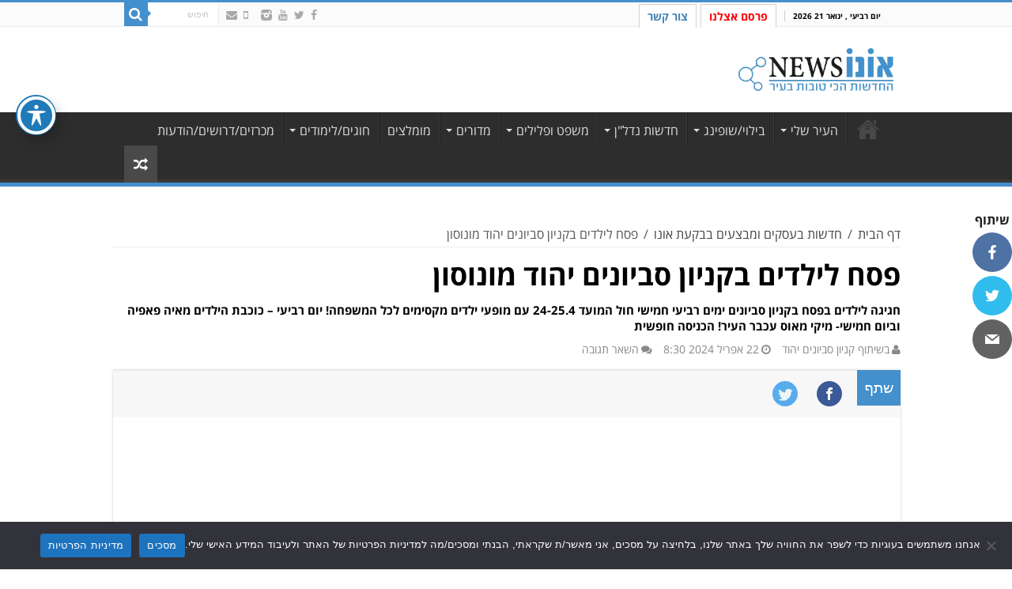

--- FILE ---
content_type: text/html; charset=UTF-8
request_url: https://ononews.co.il/%D7%97%D7%93%D7%A9%D7%95%D7%AA-%D7%91%D7%A2%D7%A1%D7%A7%D7%99%D7%9D-%D7%95%D7%9E%D7%91%D7%A6%D7%A2%D7%99%D7%9D-%D7%91%D7%91%D7%A7%D7%A2%D7%AA-%D7%90%D7%95%D7%A0%D7%95/%D7%A4%D7%A1%D7%97-%D7%9C%D7%99%D7%9C%D7%93%D7%99%D7%9D-%D7%91%D7%A7%D7%A0%D7%99%D7%95%D7%9F-%D7%A1%D7%91%D7%99%D7%95%D7%A0%D7%99%D7%9D-%D7%99%D7%94%D7%95%D7%93-%D7%9E%D7%95%D7%A0%D7%95%D7%A1%D7%95/
body_size: 25834
content:
<!DOCTYPE html><html dir="rtl" lang="he-IL" prefix="og: http://ogp.me/ns#"><head><meta charset="UTF-8" /><link rel="profile" href="https://gmpg.org/xfn/11" /><link rel="pingback" href="https://ononews.co.il/xmlrpc.php" />  <script>(function(w,d,s,l,i){w[l]=w[l]||[];w[l].push({'gtm.start':
new Date().getTime(),event:'gtm.js'});var f=d.getElementsByTagName(s)[0],
j=d.createElement(s),dl=l!='dataLayer'?'&l='+l:'';j.async=true;j.src=
'https://www.googletagmanager.com/gtm.js?id='+i+dl;f.parentNode.insertBefore(j,f);
})(window,document,'script','dataLayer','GTM-WFX38CR');</script> <meta property="og:title" content="פסח לילדים בקניון סביונים יהוד מונוסון| שתפו | אתר אונו NEWS"/><meta property="og:type" content="article"/><meta property="og:description" content="חגיגה לילדים בפסח בקניון סביונים ימים רביעי חמישי חול המועד 24-25.4 עם מופעי ילדים מקסימים לכל המשפחה! יום רביעי – כוכבת הילדים מאיה פאפיה וביום חמישי- מיקי מאו"/><meta property="og:url" content="https://ononews.co.il/%d7%97%d7%93%d7%a9%d7%95%d7%aa-%d7%91%d7%a2%d7%a1%d7%a7%d7%99%d7%9d-%d7%95%d7%9e%d7%91%d7%a6%d7%a2%d7%99%d7%9d-%d7%91%d7%91%d7%a7%d7%a2%d7%aa-%d7%90%d7%95%d7%a0%d7%95/%d7%a4%d7%a1%d7%97-%d7%9c%d7%99%d7%9c%d7%93%d7%99%d7%9d-%d7%91%d7%a7%d7%a0%d7%99%d7%95%d7%9f-%d7%a1%d7%91%d7%99%d7%95%d7%a0%d7%99%d7%9d-%d7%99%d7%94%d7%95%d7%93-%d7%9e%d7%95%d7%a0%d7%95%d7%a1%d7%95/"/><meta property="og:site_name" content="אונו News"/><meta property="og:image:secure_url" content="https://ononews.co.il/wp-content/uploads/2020/05/תמונה-סביונים-מבחוץ_optimized-scaled-e1653483102463.webp" /><meta property="og:image:url" content="https://ononews.co.il/wp-content/uploads/2020/05/תמונה-סביונים-מבחוץ_optimized-scaled-e1653483102463.webp" /><meta name='robots' content='index, follow, max-image-preview:large, max-snippet:-1, max-video-preview:-1' /><style>img:is([sizes="auto" i],[sizes^="auto," i]){contain-intrinsic-size:3000px 1500px}</style><title>פסח לילדים בקניון סביונים יהוד מונוסון | אונו News</title><meta name="description" content="חגיגה לילדים בפסח בקניון סביונים ימים רביעי חמישי חול המועד 24-25.4 עם מופעי ילדים מקסימים לכל המשפחה! יום רביעי – כוכבת הילדים מאיה פאפיה וביום חמישי- מיקי מאוס עכבר העיר! הכניסה חופשית" /><link rel="canonical" href="https://ononews.co.il/חדשות-בעסקים-ומבצעים-בבקעת-אונו/פסח-לילדים-בקניון-סביונים-יהוד-מונוסו/" /><meta property="og:locale" content="he_IL" /><meta property="og:type" content="article" /><meta property="og:title" content="פסח לילדים בקניון סביונים יהוד מונוסון" /><meta property="og:description" content="חול המועד פסח בסביונים חגיגה לילדים. האביב ממש כבר כאן ומזג האוויר מושלם. קניון סביונים מזמין אתכם לחגיגת חול המועד פסח שופינג לצד פאן לילדים. בימים רביעי" /><meta property="og:url" content="https://ononews.co.il/חדשות-בעסקים-ומבצעים-בבקעת-אונו/פסח-לילדים-בקניון-סביונים-יהוד-מונוסו/" /><meta property="og:site_name" content="אונו News" /><meta property="article:publisher" content="https://www.facebook.com/ononews1" /><meta property="article:published_time" content="2024-04-22T05:30:01+00:00" /><meta property="article:modified_time" content="2024-04-22T05:30:03+00:00" /><meta property="og:image" content="https://ononews.co.il/wp-content/uploads/2020/05/תמונה-סביונים-מבחוץ_optimized-scaled-e1653483102463.webp" /><meta property="og:image:width" content="1200" /><meta property="og:image:height" content="690" /><meta property="og:image:type" content="image/jpeg" /><meta name="author" content="תוכן מקודם" /><meta name="twitter:card" content="summary_large_image" /><meta name="twitter:label1" content="נכתב על יד" /><meta name="twitter:data1" content="תוכן מקודם" /> <script type="application/ld+json" class="yoast-schema-graph">{"@context":"https://schema.org","@graph":[{"@type":"WebPage","@id":"https://ononews.co.il/%d7%97%d7%93%d7%a9%d7%95%d7%aa-%d7%91%d7%a2%d7%a1%d7%a7%d7%99%d7%9d-%d7%95%d7%9e%d7%91%d7%a6%d7%a2%d7%99%d7%9d-%d7%91%d7%91%d7%a7%d7%a2%d7%aa-%d7%90%d7%95%d7%a0%d7%95/%d7%a4%d7%a1%d7%97-%d7%9c%d7%99%d7%9c%d7%93%d7%99%d7%9d-%d7%91%d7%a7%d7%a0%d7%99%d7%95%d7%9f-%d7%a1%d7%91%d7%99%d7%95%d7%a0%d7%99%d7%9d-%d7%99%d7%94%d7%95%d7%93-%d7%9e%d7%95%d7%a0%d7%95%d7%a1%d7%95/","url":"https://ononews.co.il/%d7%97%d7%93%d7%a9%d7%95%d7%aa-%d7%91%d7%a2%d7%a1%d7%a7%d7%99%d7%9d-%d7%95%d7%9e%d7%91%d7%a6%d7%a2%d7%99%d7%9d-%d7%91%d7%91%d7%a7%d7%a2%d7%aa-%d7%90%d7%95%d7%a0%d7%95/%d7%a4%d7%a1%d7%97-%d7%9c%d7%99%d7%9c%d7%93%d7%99%d7%9d-%d7%91%d7%a7%d7%a0%d7%99%d7%95%d7%9f-%d7%a1%d7%91%d7%99%d7%95%d7%a0%d7%99%d7%9d-%d7%99%d7%94%d7%95%d7%93-%d7%9e%d7%95%d7%a0%d7%95%d7%a1%d7%95/","name":"פסח לילדים בקניון סביונים יהוד מונוסון | אונו News","isPartOf":{"@id":"https://ononews.co.il/#website"},"primaryImageOfPage":{"@id":"https://ononews.co.il/%d7%97%d7%93%d7%a9%d7%95%d7%aa-%d7%91%d7%a2%d7%a1%d7%a7%d7%99%d7%9d-%d7%95%d7%9e%d7%91%d7%a6%d7%a2%d7%99%d7%9d-%d7%91%d7%91%d7%a7%d7%a2%d7%aa-%d7%90%d7%95%d7%a0%d7%95/%d7%a4%d7%a1%d7%97-%d7%9c%d7%99%d7%9c%d7%93%d7%99%d7%9d-%d7%91%d7%a7%d7%a0%d7%99%d7%95%d7%9f-%d7%a1%d7%91%d7%99%d7%95%d7%a0%d7%99%d7%9d-%d7%99%d7%94%d7%95%d7%93-%d7%9e%d7%95%d7%a0%d7%95%d7%a1%d7%95/#primaryimage"},"image":{"@id":"https://ononews.co.il/%d7%97%d7%93%d7%a9%d7%95%d7%aa-%d7%91%d7%a2%d7%a1%d7%a7%d7%99%d7%9d-%d7%95%d7%9e%d7%91%d7%a6%d7%a2%d7%99%d7%9d-%d7%91%d7%91%d7%a7%d7%a2%d7%aa-%d7%90%d7%95%d7%a0%d7%95/%d7%a4%d7%a1%d7%97-%d7%9c%d7%99%d7%9c%d7%93%d7%99%d7%9d-%d7%91%d7%a7%d7%a0%d7%99%d7%95%d7%9f-%d7%a1%d7%91%d7%99%d7%95%d7%a0%d7%99%d7%9d-%d7%99%d7%94%d7%95%d7%93-%d7%9e%d7%95%d7%a0%d7%95%d7%a1%d7%95/#primaryimage"},"thumbnailUrl":"https://ononews.co.il/wp-content/uploads/2020/05/תמונה-סביונים-מבחוץ_optimized-scaled-e1653483102463.jpg","datePublished":"2024-04-22T05:30:01+00:00","dateModified":"2024-04-22T05:30:03+00:00","author":{"@id":"https://ononews.co.il/#/schema/person/bdfd1458e66f972eca0128c7c43252c5"},"description":"חגיגה לילדים בפסח בקניון סביונים ימים רביעי חמישי חול המועד 24-25.4 עם מופעי ילדים מקסימים לכל המשפחה! יום רביעי – כוכבת הילדים מאיה פאפיה וביום חמישי- מיקי מאוס עכבר העיר! הכניסה חופשית","breadcrumb":{"@id":"https://ononews.co.il/%d7%97%d7%93%d7%a9%d7%95%d7%aa-%d7%91%d7%a2%d7%a1%d7%a7%d7%99%d7%9d-%d7%95%d7%9e%d7%91%d7%a6%d7%a2%d7%99%d7%9d-%d7%91%d7%91%d7%a7%d7%a2%d7%aa-%d7%90%d7%95%d7%a0%d7%95/%d7%a4%d7%a1%d7%97-%d7%9c%d7%99%d7%9c%d7%93%d7%99%d7%9d-%d7%91%d7%a7%d7%a0%d7%99%d7%95%d7%9f-%d7%a1%d7%91%d7%99%d7%95%d7%a0%d7%99%d7%9d-%d7%99%d7%94%d7%95%d7%93-%d7%9e%d7%95%d7%a0%d7%95%d7%a1%d7%95/#breadcrumb"},"inLanguage":"he-IL","potentialAction":[{"@type":"ReadAction","target":["https://ononews.co.il/%d7%97%d7%93%d7%a9%d7%95%d7%aa-%d7%91%d7%a2%d7%a1%d7%a7%d7%99%d7%9d-%d7%95%d7%9e%d7%91%d7%a6%d7%a2%d7%99%d7%9d-%d7%91%d7%91%d7%a7%d7%a2%d7%aa-%d7%90%d7%95%d7%a0%d7%95/%d7%a4%d7%a1%d7%97-%d7%9c%d7%99%d7%9c%d7%93%d7%99%d7%9d-%d7%91%d7%a7%d7%a0%d7%99%d7%95%d7%9f-%d7%a1%d7%91%d7%99%d7%95%d7%a0%d7%99%d7%9d-%d7%99%d7%94%d7%95%d7%93-%d7%9e%d7%95%d7%a0%d7%95%d7%a1%d7%95/"]}],"contentLocation":{"@type":"Place","name":"יהוד מונוסון","address":{"@type":"PostalAddress","addressCountry":"IL","addressLocality":"יהוד מונוסון"}}},{"@type":"ImageObject","inLanguage":"he-IL","@id":"https://ononews.co.il/%d7%97%d7%93%d7%a9%d7%95%d7%aa-%d7%91%d7%a2%d7%a1%d7%a7%d7%99%d7%9d-%d7%95%d7%9e%d7%91%d7%a6%d7%a2%d7%99%d7%9d-%d7%91%d7%91%d7%a7%d7%a2%d7%aa-%d7%90%d7%95%d7%a0%d7%95/%d7%a4%d7%a1%d7%97-%d7%9c%d7%99%d7%9c%d7%93%d7%99%d7%9d-%d7%91%d7%a7%d7%a0%d7%99%d7%95%d7%9f-%d7%a1%d7%91%d7%99%d7%95%d7%a0%d7%99%d7%9d-%d7%99%d7%94%d7%95%d7%93-%d7%9e%d7%95%d7%a0%d7%95%d7%a1%d7%95/#primaryimage","url":"https://ononews.co.il/wp-content/uploads/2020/05/תמונה-סביונים-מבחוץ_optimized-scaled-e1653483102463.jpg","contentUrl":"https://ononews.co.il/wp-content/uploads/2020/05/תמונה-סביונים-מבחוץ_optimized-scaled-e1653483102463.jpg","width":924,"height":531,"caption":"קניון פרנדלי סביונים יהוד. צילום: פרנדלי סביונים"},{"@type":"BreadcrumbList","@id":"https://ononews.co.il/%d7%97%d7%93%d7%a9%d7%95%d7%aa-%d7%91%d7%a2%d7%a1%d7%a7%d7%99%d7%9d-%d7%95%d7%9e%d7%91%d7%a6%d7%a2%d7%99%d7%9d-%d7%91%d7%91%d7%a7%d7%a2%d7%aa-%d7%90%d7%95%d7%a0%d7%95/%d7%a4%d7%a1%d7%97-%d7%9c%d7%99%d7%9c%d7%93%d7%99%d7%9d-%d7%91%d7%a7%d7%a0%d7%99%d7%95%d7%9f-%d7%a1%d7%91%d7%99%d7%95%d7%a0%d7%99%d7%9d-%d7%99%d7%94%d7%95%d7%93-%d7%9e%d7%95%d7%a0%d7%95%d7%a1%d7%95/#breadcrumb","itemListElement":[{"@type":"ListItem","position":1,"name":"ראשי","item":"https://ononews.co.il/"},{"@type":"ListItem","position":2,"name":"פסח לילדים בקניון סביונים יהוד מונוסון"}]},{"@type":"WebSite","@id":"https://ononews.co.il/#website","url":"https://ononews.co.il/","name":"אונו News","description":"","potentialAction":[{"@type":"SearchAction","target":{"@type":"EntryPoint","urlTemplate":"https://ononews.co.il/?s={search_term_string}"},"query-input":{"@type":"PropertyValueSpecification","valueRequired":true,"valueName":"search_term_string"}}],"inLanguage":"he-IL"},{"@type":"Person","@id":"https://ononews.co.il/#/schema/person/bdfd1458e66f972eca0128c7c43252c5","name":"תוכן מקודם","image":{"@type":"ImageObject","inLanguage":"he-IL","@id":"https://ononews.co.il/#/schema/person/image/","url":"https://secure.gravatar.com/avatar/ebdf5e22bf7b74abe2e68a398996f256c27f757aab2d935abeffb0f6f0f0cb31?s=96&d=mm&r=g","contentUrl":"https://secure.gravatar.com/avatar/ebdf5e22bf7b74abe2e68a398996f256c27f757aab2d935abeffb0f6f0f0cb31?s=96&d=mm&r=g","caption":"תוכן מקודם"},"url":"https://ononews.co.il/author/pirsum/"}]}</script> <link rel='dns-prefetch' href='//cdnjs.cloudflare.com' /><link rel='dns-prefetch' href='//fonts.googleapis.com' /><link rel="alternate" type="application/rss+xml" title="אונו News &laquo; פיד‏" href="https://ononews.co.il/feed/" /><link rel="alternate" type="application/rss+xml" title="אונו News &laquo; פיד תגובות‏" href="https://ononews.co.il/comments/feed/" /><link rel="alternate" type="application/rss+xml" title="אונו News &laquo; פיד תגובות של פסח לילדים בקניון סביונים יהוד מונוסון" href="https://ononews.co.il/%d7%97%d7%93%d7%a9%d7%95%d7%aa-%d7%91%d7%a2%d7%a1%d7%a7%d7%99%d7%9d-%d7%95%d7%9e%d7%91%d7%a6%d7%a2%d7%99%d7%9d-%d7%91%d7%91%d7%a7%d7%a2%d7%aa-%d7%90%d7%95%d7%a0%d7%95/%d7%a4%d7%a1%d7%97-%d7%9c%d7%99%d7%9c%d7%93%d7%99%d7%9d-%d7%91%d7%a7%d7%a0%d7%99%d7%95%d7%9f-%d7%a1%d7%91%d7%99%d7%95%d7%a0%d7%99%d7%9d-%d7%99%d7%94%d7%95%d7%93-%d7%9e%d7%95%d7%a0%d7%95%d7%a1%d7%95/feed/" /><style id='wp-emoji-styles-inline-css' type='text/css'>img.wp-smiley,img.emoji{display:inline!important;border:none!important;box-shadow:none!important;height:1em!important;width:1em!important;margin:0 0.07em!important;vertical-align:-0.1em!important;background:none!important;padding:0!important}</style><link data-minify="1" rel='stylesheet' id='acwp-main-css-css' href='https://ononews.co.il/wp-content/cache/min/1/wp-content/plugins/accessible-poetry/assets/css/main-7c58e74f87e9b26fb74ccb6c08f71567.css' type='text/css' media='all' /><link rel='stylesheet' id='acwp-mdi-css' href='https://fonts.googleapis.com/icon?family=Material+Icons&#038;ver=6.8.2' type='text/css' media='all' /><link data-minify="1" rel='stylesheet' id='contact-form-7-css' href='https://ononews.co.il/wp-content/cache/min/1/wp-content/plugins/contact-form-7/includes/css/styles-0c265a155600acb377e580dcc8b5e097.css' type='text/css' media='all' /><link data-minify="1" rel='stylesheet' id='contact-form-7-rtl-css' href='https://ononews.co.il/wp-content/cache/min/1/wp-content/plugins/contact-form-7/includes/css/styles-rtl-680723f23874da6534a37a3eb89dc2a7.css' type='text/css' media='all' /><link rel='stylesheet' id='cookie-notice-front-css' href='https://ononews.co.il/wp-content/plugins/cookie-notice/css/front.min.css?ver=2.5.7' type='text/css' media='all' /><link data-minify="1" rel='stylesheet' id='my_waze_style-css' href='https://ononews.co.il/wp-content/cache/min/1/wp-content/plugins/my-waze/style-1fdec2b1a36776957ed4238130f6e4a0.css' type='text/css' media='all' /><link rel='stylesheet' id='wp-socialight-style-file-css' href='https://ononews.co.il/wp-content/plugins/wp-socialight/style.min.css?ver=6.8.2' type='text/css' media='all' /><link data-minify="1" rel='stylesheet' id='sahifa-css' href='https://ononews.co.il/wp-content/cache/min/1/wp-content/themes/sahifa/style-ec67225381cfa732868cc0e6e5449b0c.css' type='text/css' media='all' /><link data-minify="1" rel='stylesheet' id='sahifa-rtl-css' href='https://ononews.co.il/wp-content/cache/min/1/wp-content/themes/sahifa/rtl-58f11a3f071149dab8ebff9567a11f38.css' type='text/css' media='all' /><link rel='stylesheet' id='fancybox_css-css' href='https://cdnjs.cloudflare.com/ajax/libs/fancybox/3.5.2/jquery.fancybox.min.css?ver=6.8.2' type='text/css' media='all' /><link data-minify="1" rel='stylesheet' id='tie-style-css' href='https://ononews.co.il/wp-content/cache/min/1/wp-content/themes/ononews/style-f40abe78de6033eb7356f20765a819b0.css' type='text/css' media='all' /><link data-minify="1" rel='stylesheet' id='tie-style-custom-css' href='https://ononews.co.il/wp-content/cache/min/1/wp-content/themes/ononews/custom-style-6b0537c42a34e6fbab9275e609804b66.css' type='text/css' media='all' /><link rel='stylesheet' id='Open+Sans-css' href='https://fonts.googleapis.com/css?family=Open+Sans%3A300%2C300italic%2Cregular%2Citalic%2C600%2C600italic%2C700%2C700italic%2C800%2C800italic&#038;subset=latin%2Clatin-ext&#038;ver=6.8.2' type='text/css' media='all' /><link rel='stylesheet' id='Droid+Sans-css' href='https://fonts.googleapis.com/css?family=Droid+Sans%3Aregular%2C700&#038;subset=latin%2Clatin-ext&#038;ver=6.8.2' type='text/css' media='all' /><link data-minify="1" rel='stylesheet' id='fo-fonts-declaration-css' href='https://ononews.co.il/wp-content/cache/min/1/wp-content/uploads/font-organizer/fo-declarations-c2e2f9e3888695496b998680d3fbc7f6.css' type='text/css' media='all' /><link rel='stylesheet' id='fo-fonts-elements-css' href='https://ononews.co.il/wp-content/uploads/font-organizer/fo-elements.css?ver=6.8.2' type='text/css' media='all' /><link data-minify="1" rel='stylesheet' id='rggnews-select2-style-css' href='https://ononews.co.il/wp-content/cache/min/1/wp-content/themes/ononews/assets/select2js/select2-709988fb1003c436d55cdb48c39424ef.css' type='text/css' media='' /><style id='rocket-lazyload-inline-css' type='text/css'>.rll-youtube-player{position:relative;padding-bottom:56.23%;height:0;overflow:hidden;max-width:100%}.rll-youtube-player iframe{position:absolute;top:0;left:0;width:100%;height:100%;z-index:100;background:0 0}.rll-youtube-player img{bottom:0;display:block;left:0;margin:auto;max-width:100%;width:100%;position:absolute;right:0;top:0;border:none;height:auto;cursor:pointer;-webkit-transition:.4s all;-moz-transition:.4s all;transition:.4s all}.rll-youtube-player img:hover{-webkit-filter:brightness(75%)}.rll-youtube-player .play{height:72px;width:72px;left:50%;top:50%;margin-left:-36px;margin-top:-36px;position:absolute;background:url(https://ononews.co.il/wp-content/plugins/wp-rocket/assets/img/youtube.png) no-repeat;cursor:pointer}</style> <script type="text/javascript" src="https://ononews.co.il/wp-includes/js/jquery/jquery.min.js?ver=3.7.1" id="jquery-core-js"></script> <script type="text/javascript" src="https://ononews.co.il/wp-includes/js/jquery/jquery-migrate.min.js?ver=3.4.1" id="jquery-migrate-js"></script> <script type="text/javascript" id="cookie-notice-front-js-before">/* <![CDATA[ */ var cnArgs = {"ajaxUrl":"https:\/\/ononews.co.il\/wp-admin\/admin-ajax.php","nonce":"f3955e1629","hideEffect":"slide","position":"bottom","onScroll":false,"onScrollOffset":100,"onClick":false,"cookieName":"cookie_notice_accepted","cookieTime":2592000,"cookieTimeRejected":2592000,"globalCookie":false,"redirection":false,"cache":true,"revokeCookies":false,"revokeCookiesOpt":"automatic"}; /* ]]> */</script> <script type="text/javascript" src="https://ononews.co.il/wp-content/plugins/cookie-notice/js/front.min.js?ver=2.5.7" id="cookie-notice-front-js"></script> <script type="text/javascript" src="https://ononews.co.il/wp-content/plugins/flowpaper-lite-pdf-flipbook/assets/lity/lity.min.js" id="lity-js-js"></script> <script type="text/javascript" src="https://ononews.co.il/wp-content/plugins/wp-socialight/wp-socialight-script.min.js?ver=6.8.2" id="wp-socialight-script-file-js"></script> <script type="text/javascript" src="https://cdnjs.cloudflare.com/ajax/libs/fancybox/3.5.2/jquery.fancybox.min.js?ver=6.8.2" id="fancybox_js-js"></script> <script type="text/javascript" id="rggnews-js-extra">/* <![CDATA[ */ var rggnews = {"ajax_url":"https:\/\/ononews.co.il\/wp-admin\/admin-ajax.php","site_url":"https:\/\/ononews.co.il","EmailRequired":"Email Required","CommentRequired":"Comment Required","FirstNameRequired":"Firstname Required","LastNameRequired":"Lastname Required","UsernameRequired":"Username Required","EmailNotValid":"Email Not Valid","PasswordRequired":"Password Required","OldPasswordRequired":"Old Password Required","NewPasswordRequired":"New Password Required","ConfirmPasswordRequired":"Confirm Password Required","PasswordNotMatch":"Password & Confirm Password Not Match","TitleRequired":"Title Required","ContentRequired":"Content Required","CategoryRequired":"Category Required","ImageNotValid":"Choose Valid Image"}; /* ]]> */</script> <script type="text/javascript" src="https://ononews.co.il/wp-content/themes/ononews/assets/js/rggnews.js?ver=6.8.2" id="rggnews-js"></script> <script type="text/javascript" src="https://ononews.co.il/wp-content/themes/ononews/assets/js/notify.js?ver=6.8.2" id="rggnews-notify-js"></script> <script type="text/javascript" src="https://ononews.co.il/wp-content/themes/ononews/assets/select2js/select2.min.js?ver=6.8.2" id="rggnews-select2-js"></script> <link rel="https://api.w.org/" href="https://ononews.co.il/wp-json/" /><link rel="alternate" title="JSON" type="application/json" href="https://ononews.co.il/wp-json/wp/v2/posts/82036" /><link rel="EditURI" type="application/rsd+xml" title="RSD" href="https://ononews.co.il/xmlrpc.php?rsd" /><meta name="generator" content="WordPress 6.8.2" /><link rel='shortlink' href='https://ononews.co.il/?p=82036' /><meta property="contentLocation" content="יהוד מונוסון"><meta name="author" content="תוכן מקודם" /><meta http-equiv="last-modified" content="22 אפריל 2024 8:30" /><meta http-equiv="date" content="22 אפריל 2024 8:30" /><meta property="article:published_time" content="2024-04-22IDT8:30:01+00:00" /><link rel="shortcut icon" href="https://ononews.co.il/wp-content/uploads/2018/01/Ono-news-favico2.webp" title="Favicon" /> <!--[if IE]>
<script type="text/javascript">jQuery(document).ready(function (){ jQuery(".menu-item").has("ul").children("a").attr("aria-haspopup", "true");});</script>
<![endif]--> <!--[if lt IE 9]>
<script src="https://ononews.co.il/wp-content/themes/sahifa/js/html5.js"></script>
<script src="https://ononews.co.il/wp-content/themes/sahifa/js/selectivizr-min.js"></script>
<![endif]--> <!--[if IE 9]>
<link rel="stylesheet" type="text/css" media="all" href="https://ononews.co.il/wp-content/themes/sahifa/css/ie9.css" />
<![endif]--> <!--[if IE 8]>
<link rel="stylesheet" type="text/css" media="all" href="https://ononews.co.il/wp-content/themes/sahifa/css/ie8.css" />
<![endif]--> <!--[if IE 7]>
<link rel="stylesheet" type="text/css" media="all" href="https://ononews.co.il/wp-content/themes/sahifa/css/ie7.css" />
<![endif]--><meta name="viewport" content="width=device-width, initial-scale=1.0" /><meta name="google-site-verification" content="Z6qMn2Zm_hPmJxHaZpS4viRKuiXeWCTnLKGREWOmRvU" /><style type="text/css" media="screen">body{font-family:'Open Sans';font-size:18px;font-weight:400;font-style:normal}.logo h1 a,.logo h2 a{font-family:'Open Sans'}.top-nav,.top-nav ul li a{font-size:14px}#main-nav,#main-nav ul li a{font-size:16px}body.single .entry,body.page .entry{font-family:'Open Sans'}#main-nav,.cat-box-content,#sidebar .widget-container,.post-listing,#commentform{border-bottom-color:#4490cd}.search-block .search-button,#topcontrol,#main-nav ul li.current-menu-item a,#main-nav ul li.current-menu-item a:hover,#main-nav ul li.current_page_parent a,#main-nav ul li.current_page_parent a:hover,#main-nav ul li.current-menu-parent a,#main-nav ul li.current-menu-parent a:hover,#main-nav ul li.current-page-ancestor a,#main-nav ul li.current-page-ancestor a:hover,.pagination span.current,.share-post span.share-text,.flex-control-paging li a.flex-active,.ei-slider-thumbs li.ei-slider-element,.review-percentage .review-item span span,.review-final-score,.button,a.button,a.more-link,#main-content input[type="submit"],.form-submit #submit,#login-form .login-button,.widget-feedburner .feedburner-subscribe,input[type="submit"],#buddypress button,#buddypress a.button,#buddypress input[type=submit],#buddypress input[type=reset],#buddypress ul.button-nav li a,#buddypress div.generic-button a,#buddypress .comment-reply-link,#buddypress div.item-list-tabs ul li a span,#buddypress div.item-list-tabs ul li.selected a,#buddypress div.item-list-tabs ul li.current a,#buddypress #members-directory-form div.item-list-tabs ul li.selected span,#members-list-options a.selected,#groups-list-options a.selected,body.dark-skin #buddypress div.item-list-tabs ul li a span,body.dark-skin #buddypress div.item-list-tabs ul li.selected a,body.dark-skin #buddypress div.item-list-tabs ul li.current a,body.dark-skin #members-list-options a.selected,body.dark-skin #groups-list-options a.selected,.search-block-large .search-button,#featured-posts .flex-next:hover,#featured-posts .flex-prev:hover,a.tie-cart span.shooping-count,.woocommerce span.onsale,.woocommerce-page span.onsale,.woocommerce .widget_price_filter .ui-slider .ui-slider-handle,.woocommerce-page .widget_price_filter .ui-slider .ui-slider-handle,#check-also-close,a.post-slideshow-next,a.post-slideshow-prev,.widget_price_filter .ui-slider .ui-slider-handle,.quantity .minus:hover,.quantity .plus:hover,.mejs-container .mejs-controls .mejs-time-rail .mejs-time-current,#reading-position-indicator{background-color:#4490cd}::-webkit-scrollbar-thumb{background-color:#4490cd!important}#theme-footer,#theme-header,.top-nav ul li.current-menu-item:before,#main-nav .menu-sub-content,#main-nav ul ul,#check-also-box{border-top-color:#4490cd}.search-block:after{border-right-color:#4490cd}body.rtl .search-block:after{border-left-color:#4490cd}#main-nav ul>li.menu-item-has-children:hover>a:after,#main-nav ul>li.mega-menu:hover>a:after{border-color:transparent transparent #4490cd}.widget.timeline-posts li a:hover,.widget.timeline-posts li a:hover span.tie-date{color:#4490cd}.widget.timeline-posts li a:hover span.tie-date:before{background:#4490cd;border-color:#4490cd}#order_review,#order_review_heading{border-color:#4490cd}body{background-image:url(https://ononews.co.il/wp-content/themes/sahifa/images/patterns/body-bg35.png);background-position:top center}body.single .post .entry a,body.page .post .entry a{color:#0000fa}.top-nav ul li a:hover,.top-nav ul li:hover>a,.top-nav ul :hover>a,.top-nav ul li.current-menu-item a{color:#000}.today-date{color:#000}.top-nav ul li a,.top-nav ul ul a{color:#000}.social-icons.social-colored . fa-telegram:before{background:#2d83bd}.social-icons.social-colored .fa-envelope:before{background:#f2243c}.breaking-news span.breaking-news-title{background:#4490cd}.tie-cat-76 a.more-link{background-color:#ee6f25}.tie-cat-76 .cat-box-content{border-bottom-color:#ee6f25}.tie-cat-79 a.more-link{background-color:#bfe3f3}.tie-cat-79 .cat-box-content{border-bottom-color:#bfe3f3}.tie-cat-80 a.more-link{background-color:#406a2b}.tie-cat-80 .cat-box-content{border-bottom-color:#406a2b}.tie-cat-77 a.more-link{background-color:#38a264}.tie-cat-77 .cat-box-content{border-bottom-color:#38a264}.tie-cat-126 a.more-link{background-color:#fa0}.tie-cat-126 .cat-box-content{border-bottom-color:#fa0}.tie-cat-81 a.more-link{background-color:#8abe4a}.tie-cat-81 .cat-box-content{border-bottom-color:#8abe4a}.os-widget-wrapper.layout-booklet.state-opening #widget-opening-card{text-align:right!important}.os-widget-wrapper.open_sans_he{text-align:right;font-family:Open Sans Hebrew}.single-sub-title{font-size:15px;text-align:right;font-weight:600 !IMPORTANT}body.single .entry,body.page .entry{font-family:Tahoma,Geneva,sans-serif;color:#000}.category-3470 .entry h2{color:#b8111e}</style> <script type="text/javascript">/* <![CDATA[ */ var sf_position = '0';
				var sf_templates = "<a href=\"{search_url_escaped}\">\u05d4\u05e6\u05d2 \u05d0\u05ea \u05db\u05dc \u05d4\u05ea\u05d5\u05e6\u05d0\u05d5\u05ea<\/a>";
				var sf_input = '.search-live';
				jQuery(document).ready(function(){
					jQuery(sf_input).ajaxyLiveSearch({"expand":false,"searchUrl":"https:\/\/ononews.co.il\/?s=%s","text":"Search","delay":500,"iwidth":180,"width":315,"ajaxUrl":"https:\/\/ononews.co.il\/wp-admin\/admin-ajax.php","rtl":0});
					jQuery(".live-search_ajaxy-selective-input").keyup(function() {
						var width = jQuery(this).val().length * 8;
						if(width < 50) {
							width = 50;
						}
						jQuery(this).width(width);
					});
					jQuery(".live-search_ajaxy-selective-search").click(function() {
						jQuery(this).find(".live-search_ajaxy-selective-input").focus();
					});
					jQuery(".live-search_ajaxy-selective-close").click(function() {
						jQuery(this).parent().remove();
					});
				}); /* ]]> */</script> <meta name="generator" content="Elementor 3.31.3; features: additional_custom_breakpoints; settings: css_print_method-internal, google_font-enabled, font_display-auto"><meta name="onesignal" content="wordpress-plugin"/> <script>window.OneSignalDeferred = window.OneSignalDeferred || [];

      OneSignalDeferred.push(function(OneSignal) {
        var oneSignal_options = {};
        window._oneSignalInitOptions = oneSignal_options;

        oneSignal_options['serviceWorkerParam'] = { scope: '/' };
oneSignal_options['serviceWorkerPath'] = 'OneSignalSDKWorker.js.php';

        OneSignal.Notifications.setDefaultUrl("https://ononews.co.il");

        oneSignal_options['wordpress'] = true;
oneSignal_options['appId'] = '7568cb9a-f1dc-4fa1-96f0-14bb5df9d7a4';
oneSignal_options['allowLocalhostAsSecureOrigin'] = true;
oneSignal_options['welcomeNotification'] = { };
oneSignal_options['welcomeNotification']['title'] = "";
oneSignal_options['welcomeNotification']['message'] = "תודה על רישומך!";
oneSignal_options['path'] = "https://ononews.co.il/wp-content/plugins/onesignal-free-web-push-notifications/sdk_files/";
oneSignal_options['safari_web_id'] = "web.onesignal.auto.48e79a0f-c6ba-48bf-ae98-32501b011889";
oneSignal_options['promptOptions'] = { };
oneSignal_options['promptOptions']['actionMessage'] = "רוצים להישאר מעודכנים ולקבל את הכתבות לפני כולם?";
oneSignal_options['promptOptions']['acceptButtonText'] = "אשמח להתעדכן";
oneSignal_options['promptOptions']['cancelButtonText'] = "פעם אחרת";
oneSignal_options['promptOptions']['siteName'] = "https://www.ononews.co.il/";
              OneSignal.init(window._oneSignalInitOptions);
              OneSignal.Slidedown.promptPush()      });

      function documentInitOneSignal() {
        var oneSignal_elements = document.getElementsByClassName("OneSignal-prompt");

        var oneSignalLinkClickHandler = function(event) { OneSignal.Notifications.requestPermission(); event.preventDefault(); };        for(var i = 0; i < oneSignal_elements.length; i++)
          oneSignal_elements[i].addEventListener('click', oneSignalLinkClickHandler, false);
      }

      if (document.readyState === 'complete') {
           documentInitOneSignal();
      }
      else {
           window.addEventListener("load", function(event){
               documentInitOneSignal();
          });
      }</script> <style>.e-con.e-parent:nth-of-type(n+4):not(.e-lazyloaded):not(.e-no-lazyload),.e-con.e-parent:nth-of-type(n+4):not(.e-lazyloaded):not(.e-no-lazyload) *{background-image:none!important}@media screen and (max-height:1024px){.e-con.e-parent:nth-of-type(n+3):not(.e-lazyloaded):not(.e-no-lazyload),.e-con.e-parent:nth-of-type(n+3):not(.e-lazyloaded):not(.e-no-lazyload) *{background-image:none!important}}@media screen and (max-height:640px){.e-con.e-parent:nth-of-type(n+2):not(.e-lazyloaded):not(.e-no-lazyload),.e-con.e-parent:nth-of-type(n+2):not(.e-lazyloaded):not(.e-no-lazyload) *{background-image:none!important}}</style> <script type="application/ld+json">{
    "@context": "https:\/\/schema.org",
    "@type": "Place",
    "name": "יהוד מונוסון",
    "address": {
        "@type": "PostalAddress",
        "addressCountry": "IL",
        "addressLocality": "יהוד מונוסון"
    }
}</script> <style type="text/css" id="wp-custom-css">@media screen and (max-width:768px){body #acwp-toolbar-btn-wrap{top:7px!important}.e3lan-below_header iframe,.e3lan-bottom iframe,.e3lan-post iframe,.e3lan-top iframe,.home-e3lan iframe{min-height:auto!important}}.wpjb-grid-row.wpjb-row-meta-picture{display:none}.e3lan.e3lan-below_header{margin-bottom:10px!important}.single.single-post .e3lan.e3lan-bottom.desktop_banner{margin-top:15px!important}ul.sub-menu.menu-sub-content>ul.sub-menu.menu-sub-content{margin-top:44px}.cat-parallax-image{height:400px;width:660px}@media(max-width:479px){ul.sub-menu.menu-sub-content{margin-top:0}.cat-parallax-image{height:264px;width:100%}}#main-nav ul li.current-menu-item ul,#main-nav ul li.current-menu-parent ul,#main-nav ul li.current_page_parent ul,#main-nav ul li.current-page-ancestor ul{top:10px}#menu-item-1504 ul.sub-menu.menu-sub-content{top:-45.5px}#menu-item-1381 ul.sub-menu.menu-sub-content{top:-45.5px}#menu-item-1388 ul.sub-menu.menu-sub-content{top:-45.5px}#menu-item-1396 ul.sub-menu.menu-sub-content{top:-45.5px}#menu-item-1395 ul.sub-menu.menu-sub-content{top:-45.5px}#menu-item-1389 ul.sub-menu.menu-sub-content{top:-45.5px}@media (max-width:768px){.wp-socialight-wrapper ul.wp-socialight-wrapper-list{display:none!important}}@media(max-width:768px){table.post_table td{width:100%;min-width:100px}table.post_table{overflow-x:scroll;display:block}}.content{max-width:996px;width:100%}.ob-smartfeed-wrapper{max-width:996px;margin:0 auto}.logo{width:20%}.e3lan-below_header div iframe{max-width:997px!important}@media only screen and (max-width:767px){.e3lan-below_header div iframe{width:100%!important}}.fixed-enabled.ono-fixed-enabled{width:100%}@media(max-width:576px){.logo{width:100%}}#featured-posts .featured-post{float:right;padding-right:10px;padding-left:0;margin-bottom:8px}@media(max-width:576px){#featured-posts .featured-post.featured-post-3.fea-3,#featured-posts .featured-post.featured-post-5.fea-5{padding-right:5px!important}#featured-posts .featured-post.featured-post-2.fea-2,#featured-posts .featured-post.featured-post-4.fea-4{padding-left:5px!important}#featured-posts .featured-post.featured-post-1.fea-1{margin-bottom:5px}.e3lan.e3lan-below_header{margin-top:11px;margin-bottom:0}.e3lan.e3lan-top div[id^="div-gpt-ad-"]{width:33%!important;min-width:33%!important}div[id^="div-gpt-ad-"]{min-height:auto!important;min-width:100%!important}}div#div-gpt-ad-1569479448586-0{max-height:100%!important}iframe#iframe-widget{height:200px}.siderbar-add{max-width:400px;position:fixed;left:0;top:27%;z-index:999}.siderbar-add .div_gpt_ad{max-width:400px}@media (max-width:1920px){.siderbar-add{max-width:270px;top:31%}}@media (max-width:1600px){.siderbar-add{max-width:200px;top:35%}}@media (max-width:1366px){.siderbar-add{max-width:150px;top:38%}}@media (max-width:1300px){.siderbar-add{display:none!important}}.wpjb .wpjb-form .wpjb-input-description{padding:0 25px 1px 0;text-align:right;float:right;box-sizing:border-box;direction:rtl;width:100%;min-width:200px;margin-top:-20px}.wpjb .wpjb-form input{margin:0;width:auto !IMPORTANT}.post_promo_content_box{display:flex;flex-direction:row;flex-wrap:nowrap;align-content:center;justify-content:space-between;align-items:flex-end;margin-bottom:10px;font-size:13.6px;font-weight:400}.post_promo_content_box .post_is_promo_box{position:relative;display:inline-block}.post_promo_content_box .post_is_promo_box .post_is_promo{color:#888}.post_promo_content_box .post_is_promo_box .tooltip-text{visibility:hidden;width:220px;background-color:#333;color:#fff;text-align:right;padding:8px;border-radius:6px;position:absolute;z-index:9999;bottom:100%;left:0;direction:rtl;font-size:14px}.post_is_promo_box:hover .tooltip-text{visibility:visible}.post_is_promo_box_text{font-size:13px;color:#888}.single-acadp_listings .acadp a img{object-fit:contain!important}@media (max-width:576px){header .header-content .e3lan.e3lan-top{overflow:hidden;max-height:54px!important;padding:0 0 0 5px}}@media screen and (max-width:768px){body.single-format-standard div[id^="div-gpt-ad-"]:not(#interads *):not(#interads-cnt *):not(#interads-bar *){max-height:180px!important;overflow:hidden;object-fit:contain;-webkit-line-clamp:1;-webkit-box-orient:vertical;display:-webkit-box}}@media (max-width:768px){#cookie-notice{bottom:60px!important}}@media screen and (max-width:768px){#acwp-toolbar-btn-wrap,#acwp-toolbar-btn{z-index:999999!important;position:fixed!important;left:10px!important;top:10px!important;opacity:1!important;visibility:visible!important}}</style> <script async="async" src="https://www.googletagservices.com/tag/js/gpt.js"></script> <script>var googletag = googletag || {};
  googletag.cmd = googletag.cmd || [];</script> <script>var slots = {};
googletag.cmd.push(function() {
	var mapping = googletag.sizeMapping().
	addSize([992, 0], [[300, 250], [1, 1]]). //desktop
	addSize([768, 0], [[300, 250], [1, 1]]). //tablet
	addSize([320, 0], [[250, 90] , [1, 1]]). //mobile
	addSize([0, 0], [[250, 90], [1, 1]]). //other
	build();
	
	slots['widget_3'] = googletag.defineSlot('/21759747928/widget_3', [[250, 250], [300, 250]], 'div-gpt-ad-1544117604875-0').addService(googletag.pubads());
    slots['ono_inside_1'] = googletag.defineSlot('/21759747928/middle_just_adsense', [300, 250], 'div-gpt-ad-1559302822718-0').defineSizeMapping(mapping).addService(googletag.pubads());
    slots['slider_top_ono'] = googletag.defineSlot('/21759747928/slider_top_ono', [[977, 300], [970, 250]], 'div-gpt-ad-1544178813877-0').addService(googletag.pubads());
	slots['widget_2'] = googletag.defineSlot('/21759747928/widget_2', [[250, 250], [300, 250]], 'div-gpt-ad-1544100538958-0').addService(googletag.pubads());
	slots['widget_1'] = googletag.defineSlot('/21759747928/widget_1', [[250, 250], [300, 250]], 'div-gpt-ad-1544099704777-0').addService(googletag.pubads());
    slots['ono_inside_2'] = googletag.defineSlot('/21759747928/ono_inside_2', [977, 300], 'div-gpt-ad-1582123406567-0').addService(googletag.pubads());    slots['ono_bottom'] = googletag.defineSlot('/21759747928/ono_bottom', [977, 300], 'div-gpt-ad-1544448729829-0').addService(googletag.pubads());
    slots['ono_mob_new'] = googletag.defineSlot('/21759747928/ono_mob_new',[[320, 480], [360, 640]], 'div-gpt-ad-1645098691673-0').addService(googletag.pubads());
    slots['ono_logo_2'] = googletag.defineSlot('/21759747928/ono_logo_2', [250, 90], 'div-gpt-ad-1544439271348-0').addService(googletag.pubads());
    slots['ono_logo_3'] = googletag.defineSlot('/21759747928/ono_logo_3', [250, 90], 'div-gpt-ad-1544388868168-0').addService(googletag.pubads());
    slots['ono_logo_1'] = googletag.defineSlot('/21759747928/ono_logo_1', [250, 90], 'div-gpt-ad-1544388538452-0').addService(googletag.pubads());
	slots['ono_top_mb'] = googletag.defineSlot('/21759747928/ono_top_mb', [[970, 250], [977, 300]], 'div-gpt-ad-1553490735011-0').addService(googletag.pubads());
    slots['slider_top_ono2'] = googletag.defineSlot('/21759747928/slider_top_ono', [[977, 300], [970, 250]], 'div-gpt-ad-1557252936871-0').addService(googletag.pubads());
	slots['ono_inside_3'] =     googletag.defineSlot('/21759747928/ono_inside_1', [977, 300], 'div-gpt-ad-1631094221711-0').addService(googletag.pubads());
	slots['ono_inside_4'] = googletag.defineSlot('/21759747928/ono_inside_2', [977, 300], 'div-gpt-ad-1631094416323-0').addService(googletag.pubads());
	slots['ono_inside_5'] = googletag.defineSlot('/21759747928/ono_inside_3', [977, 300], 'div-gpt-ad-1631094610440-0').addService(googletag.pubads());
	slots['ono_inside_6'] = googletag.defineSlot('/21759747928/ono_inside_4', [977, 300], 'div-gpt-ad-1631094775551-0').addService(googletag.pubads());
	slots['ono_inside_7'] = googletag.defineSlot('/21759747928/ono_inside_5', [977, 300], 'div-gpt-ad-1631094918181-0').addService(googletag.pubads());
	slots['ono_adsense_1'] =  googletag.defineSlot('/21759747928/Ono_adsense_1', [728, 90], 'div-gpt-ad-1623175107605-0').addService(googletag.pubads());
	slots['ono_inside_8'] =  googletag.defineSlot('/21759747928/ono_inside_6', [977, 300], 'div-gpt-ad-1631095786806-0').addService(googletag.pubads());
	slots['ono_inside_9'] =  googletag.defineSlot('/21759747928/ono_inside_7', [977, 300], 'div-gpt-ad-1630477375189-0').addService(googletag.pubads());
	slots['ono_inside_10'] = googletag.defineSlot('/21759747928/ono_inside_8', [977, 300], 'div-gpt-ad-1630477295573-0').addService(googletag.pubads());
	
	slots['ono_inside_1_in_astory'] = googletag.defineSlot('/21759747928/ono_inside_1_in_astory', [[970, 90], [977, 300]], 'div-gpt-ad-1630917748041-0').addService(googletag.pubads());
	
	slots['ono_inside_2_in_astory'] = googletag.defineSlot('/21759747928/ono_inside_2_in_astory', [[970, 90], [977, 300]], 'div-gpt-ad-1630917863694-0').addService(googletag.pubads());
	
    slots['ono_inside_2_in_astory'] = googletag.defineSlot('/21759747928/ono_inside_2_in_astory', [977, 300], 'div-gpt-ad-1569479525483-0').defineSizeMapping(mapping).addService(googletag.pubads());
	
    slots['ono_sidebar'] = googletag.defineSlot('/21759747928/maavaron_ono_desktop', [360, 640], 'div-gpt-ad-1637588036854-0').addService(googletag.pubads());

    googletag.pubads().enableSingleRequest();
    googletag.pubads().collapseEmptyDivs();
    googletag.enableServices();
});</script> <script>var googletag = googletag || {};
  googletag.cmd = googletag.cmd || [];</script> <script>googletag.cmd.push(function() {
    googletag.defineSlot('/21759747928/ono-mob-sticky', [320, 50], 'div-gpt-ad-1551792661308-0').addService(googletag.pubads());
    googletag.pubads().enableSingleRequest();
    googletag.enableServices();
  });</script> <script>try{
googletag.cmd.push(function() {
googletag.pubads()
.setTargeting('category',["חדשות בעסקים ומבצעים בבקעת אונו"])
.setTargeting('post_id','82036')

;});
}catch(e){}</script> <noscript><style id="rocket-lazyload-nojs-css">.rll-youtube-player,[data-lazy-src]{display:none!important}</style></noscript> <script>setTimeout(function(){
				try{
					googletag.pubads().refresh();
				}catch(e){
					console.log( "googletag not found" );
				}
			}, 6000);</script> </head><body id="top" class="rtl wp-singular post-template-default single single-post postid-82036 single-format-standard wp-theme-sahifa wp-child-theme-ononews acwp-readable-arial cookies-not-set lazy-enabled elementor-default elementor-kit-55728"> <noscript><iframe src="https://www.googletagmanager.com/ns.html?id=GTM-WFX38CR" height="0" width="0" style="display:none;visibility:hidden"></iframe></noscript><div class="wrapper-outer"><div class="background-cover"></div><aside id="slide-out"><div class="search-mobile"><form method="get" id="searchform-mobile" action="https://ononews.co.il/"> <button class="search-button" type="submit" value="חיפוש"><i class="fa fa-search"></i></button> <input type="text" id="s-mobile" name="s" title="חיפוש" value="חיפוש" onfocus="if (this.value == 'חיפוש') {this.value = '';}" onblur="if (this.value == '') {this.value = 'חיפוש';}" /></form></div><div class="social-icons"> <a class="ttip-none" title="Facebook" href="https://www.facebook.com/ononews1/?fref=ts" target="_blank"><i class="fa fa-facebook"></i></a><a class="ttip-none" title="Twitter" href="https://twitter.com/ononews_news" target="_blank"><i class="fa fa-twitter"></i></a><a class="ttip-none" title="Youtube" href="https://www.youtube.com/channel/UCfYv-tz-LSLBAHSAeeJKZEg/featured" target="_blank"><i class="fa fa-youtube"></i></a><a class="ttip-none" title="instagram" href="https://www.instagram.com/ononews_rgg/" target="_blank"><i class="tieicon-instagram"></i></a> <a class="ttip-none" title="טלגרם" href="https://t.me/ononews1" target="_blank"><i class="fa fa-telegram"></i></a><a class="ttip-none" title="הקו האדום" href="tel:0723950609" target="_blank"><i class="fa fa-mobile"></i></a><a class="ttip-none" title="המייל האדום" href="/cdn-cgi/l/email-protection#563f3830391639383938332125783539783f3a" target="_blank"><i class="fa fa-envelope"></i></a></div><div id="mobile-menu" ></div><div class="mobile-top-menu"><div class="top-menu"><ul id="menu-main-menu" class="menu"><li id="menu-item-629" class="parsem-link menu-item menu-item-type-post_type menu-item-object-page menu-item-629"><a href="https://ononews.co.il/advertisement-2/">פרסם אצלנו</a></li><li id="menu-item-1412" class="contact-link menu-item menu-item-type-post_type menu-item-object-page menu-item-1412"><a href="https://ononews.co.il/%d7%a6%d7%95%d7%a8-%d7%a7%d7%a9%d7%a8/">צור קשר</a></li></ul></div></div></aside><div id="wrapper" class="wide-layout"><div class="inner-wrapper"><header id="theme-header" class="theme-header"><div id="top-nav" class="top-nav"><div class="container"> <span class="today-date">יום רביעי , ינואר 21 2026</span><div class="top-menu"><ul id="menu-main-menu-1" class="menu"><li class="parsem-link menu-item menu-item-type-post_type menu-item-object-page menu-item-629"><a href="https://ononews.co.il/advertisement-2/">פרסם אצלנו</a></li><li class="contact-link menu-item menu-item-type-post_type menu-item-object-page menu-item-1412"><a href="https://ononews.co.il/%d7%a6%d7%95%d7%a8-%d7%a7%d7%a9%d7%a8/">צור קשר</a></li></ul></div><div class="search-block"><form method="get" id="searchform-header" action="https://ononews.co.il/"> <button class="search-button" type="submit" value="חיפוש"><i class="fa fa-search"></i></button> <input class="search-live" type="text" id="s-header" name="s" title="חיפוש" value="חיפוש" onfocus="if (this.value == 'חיפוש') {this.value = '';}" onblur="if (this.value == '') {this.value = 'חיפוש';}" /></form></div><div class="social-icons"> <a class="ttip-none" title="Facebook" href="https://www.facebook.com/ononews1/?fref=ts" target="_blank"><i class="fa fa-facebook"></i></a><a class="ttip-none" title="Twitter" href="https://twitter.com/ononews_news" target="_blank"><i class="fa fa-twitter"></i></a><a class="ttip-none" title="Youtube" href="https://www.youtube.com/channel/UCfYv-tz-LSLBAHSAeeJKZEg/featured" target="_blank"><i class="fa fa-youtube"></i></a><a class="ttip-none" title="instagram" href="https://www.instagram.com/ononews_rgg/" target="_blank"><i class="tieicon-instagram"></i></a> <a class="ttip-none" title="טלגרם" href="https://t.me/ononews1" target="_blank"><i class="fa fa-telegram"></i></a><a class="ttip-none" title="הקו האדום" href="tel:0723950609" target="_blank"><i class="fa fa-mobile"></i></a><a class="ttip-none" title="המייל האדום" href="/cdn-cgi/l/email-protection#630a0d050c230c0d0c0d0614104d000c4d0a0f" target="_blank"><i class="fa fa-envelope"></i></a></div></div></div><div class="header-content"><div class="logo-container"> <a id="slide-out-open" class="slide-out-open" href="#"><span></span></a><div class="logo"><h2> <a title="אונו News" href="https://ononews.co.il/"> <img fetchpriority="high" src="data:image/svg+xml,%3Csvg%20xmlns='http://www.w3.org/2000/svg'%20viewBox='0%200%20250%20250'%3E%3C/svg%3E" alt="אונו News" width="250" height="250" data-lazy-src="https://ononews.co.il/wp-content/uploads/2019/12/לוגו-שחור-300-150.webp" /><noscript><img fetchpriority="high" src="https://ononews.co.il/wp-content/uploads/2019/12/לוגו-שחור-300-150.webp" alt="אונו News" width="250" height="250" /></noscript><strong>אונו News </strong> </a></h2></div></div> <script data-cfasync="false" src="/cdn-cgi/scripts/5c5dd728/cloudflare-static/email-decode.min.js"></script><script type="text/javascript">jQuery(document).ready(function($) {
	var retina = window.devicePixelRatio > 1 ? true : false;
	if(retina) {
       	jQuery('#theme-header .logo img').attr('src',		'https://ononews.co.il/wp-content/uploads/2019/12/לוגו-שחור-300-150.png');
       	jQuery('#theme-header .logo img').attr('width',		'250');
       	jQuery('#theme-header .logo img').attr('height',	'250');
	}
});</script> <div class="e3lan e3lan-top"><div id='div-gpt-ad-1544388538452-0' style='height:90px; max-width:250px; widht:100%;' class='google-ads_banner'> <script>googletag.cmd.push(function() { googletag.display('div-gpt-ad-1544388538452-0'); });</script> </div><div id='div-gpt-ad-1544439271348-0' style='height:90px; max-width:250px; widht:100%;' class='google-ads_banner'> <script>googletag.cmd.push(function() { googletag.display('div-gpt-ad-1544439271348-0'); });</script> </div><div id='div-gpt-ad-1544388868168-0' style='height:90px; max-width:250px; widht:100%;' class='google-ads_banner'> <script>googletag.cmd.push(function() { googletag.display('div-gpt-ad-1544388868168-0'); });</script> </div><style>.e3lan.e3lan-top div[id^="div-gpt-ad-"]{margin:2px}.article-ad-p-cat div[id^="div-gpt-ad-"],.article-ad div[id^="div-gpt-ad-"]{width:100%;max-width:100%!important;max-height:200px;height:auto !IMPORTANT;margin-top:50px}.e3lan.e3lan-top{display:flex!important;margin-top:-5px}div[id^="div-gpt-ad-"]{width:100%;max-width:100%!important;height:auto !IMPORTANT}div#div-gpt-ad-1631094317700-0,div#div-gpt-ad-1631094464469-0,div#div-gpt-ad-1631094645879-0,div#div-gpt-ad-1631094736074-0,div#div-gpt-ad-1631095007429-0,div#div-gpt-ad-1631095835493-0,div#div-gpt-ad-1631093799584-0,div#div-gpt-ad-1630873612865-0{max-height:200px}@media only screen and (max-width:768px){div#div-gpt-ad-1544178813877-0,div#div-gpt-ad-1553490735011-0,div#div-gpt-ad-1557252936871-0,div#div-gpt-ad-1568652722455-0,div#div-gpt-ad-1568652944654-0,div#div-gpt-ad-1568652944654-0,div#div-gpt-ad-1568653088594-0,div#div-gpt-ad-1568653116707-0,div#div-gpt-ad-1568653147103-0,div#div-gpt-ad-1568653021502-0,div#div-gpt-ad-1568653053624-0,div#div-gpt-ad-1569479448586-0,div#div-gpt-ad-1569479525483-0,div#div-gpt-ad-1569479525483-0,div#div-gpt-ad-1569479525483-0,div-gpt-ad-1630588823854-0{max-height:120px !IMPORTANT}.e3lan.e3lan-top{max-height:50px !IMPORTANT;margin-top:0}div#div-gpt-ad-1544180243498-0{max-height:500px !IMPORTANT}.e3lan.e3lan-top div[id^="div-gpt-ad-"]{max-height:50px;margin:2px;max-width:33% !IMPORTANT}div#div-gpt-ad-1544178813877-0,div#div-gpt-ad-1569479525483-0{max-height:120px !IMPORTANT}.article-ad-p-cat div[id^="div-gpt-ad-"],.article-ad div[id^="div-gpt-ad-"]{width:100%;max-width:100%!important;max-height:100px;height:auto !IMPORTANT;margin-top:10px}div#div-gpt-ad-1544364682587-0,div#div-gpt-ad-1544365343320-0{max-height:100px !IMPORTANT}div#div-gpt-ad-1544448729829-0{max-height:120px !IMPORTANT}}</style></div><div class="clear"></div></div><nav id="main-nav"><div class="container"> <a class="main-nav-logo" title="אונו News" href="https://ononews.co.il/"> <img src="data:image/svg+xml,%3Csvg%20xmlns='http://www.w3.org/2000/svg'%20viewBox='0%200%20195%2054'%3E%3C/svg%3E" width="195" height="54" alt="אונו News" data-lazy-src="https://ononews.co.il/wp-content/uploads/2019/04/לוגו-לבן-300-150.png.webp"><noscript><img src="https://ononews.co.il/wp-content/uploads/2019/04/לוגו-לבן-300-150.png.webp" width="195" height="54" alt="אונו News"></noscript> </a><div class="main-menu"><ul id="menu-top" class="menu"><li id="menu-item-618" class="menu-item menu-item-type-post_type menu-item-object-page menu-item-home menu-item-618"><a href="https://ononews.co.il/">אונו ניוז | כל החדשות במקום אחד</a></li><li id="menu-item-695" class="menu-item menu-item-type-custom menu-item-object-custom menu-item-has-children menu-item-695"><a>העיר שלי</a><ul class="sub-menu menu-sub-content"><li id="menu-item-1504" class="menu-item menu-item-type-post_type menu-item-object-page menu-item-has-children menu-item-1504"><a href="https://ononews.co.il/%d7%97%d7%93%d7%a9%d7%95%d7%aa-%d7%a7%d7%a8%d7%99%d7%99%d7%aa-%d7%90%d7%95%d7%a0%d7%95/">חדשות קריית אונו</a><ul class="sub-menu menu-sub-content"><li id="menu-item-1434" class="menu-item menu-item-type-taxonomy menu-item-object-category menu-item-1434"><a href="https://ononews.co.il/category/news-kiryat-ono/local-kiryat-ono/">מקומי</a></li><li id="menu-item-1435" class="menu-item menu-item-type-taxonomy menu-item-object-category menu-item-1435"><a href="https://ononews.co.il/category/news-kiryat-ono/education-kiryat-ono/">חינוך</a></li><li id="menu-item-1433" class="menu-item menu-item-type-taxonomy menu-item-object-category menu-item-1433"><a href="https://ononews.co.il/category/news-kiryat-ono/entertainment-kiryat-ono/">תרבות ופנאי</a></li><li id="menu-item-5437" class="menu-item menu-item-type-taxonomy menu-item-object-category menu-item-5437"><a href="https://ononews.co.il/category/news-kiryat-ono/consumption-kiryat-ono/">צרכנות</a></li><li id="menu-item-1431" class="menu-item menu-item-type-taxonomy menu-item-object-category menu-item-1431"><a href="https://ononews.co.il/category/news-kiryat-ono/real-estate-kiryat-ono/">נדל&quot;ן</a></li><li id="menu-item-1432" class="menu-item menu-item-type-taxonomy menu-item-object-category menu-item-1432"><a href="https://ononews.co.il/category/news-kiryat-ono/sport-kiryat-ono/">ספורט</a></li></ul></li><li id="menu-item-1381" class="menu-item menu-item-type-post_type menu-item-object-page menu-item-has-children menu-item-1381"><a href="https://ononews.co.il/%d7%97%d7%93%d7%a9%d7%95%d7%aa-%d7%90%d7%95%d7%a8-%d7%99%d7%94%d7%95%d7%93%d7%94/">חדשות אור יהודה</a><ul class="sub-menu menu-sub-content"><li id="menu-item-1148" class="menu-item menu-item-type-taxonomy menu-item-object-category menu-item-1148"><a href="https://ononews.co.il/category/news-or-yehuda/local-or-yehuda/">מקומי</a></li><li id="menu-item-1149" class="menu-item menu-item-type-taxonomy menu-item-object-category menu-item-1149"><a href="https://ononews.co.il/category/news-or-yehuda/education-or-yehuda/">חינוך</a></li><li id="menu-item-1430" class="menu-item menu-item-type-taxonomy menu-item-object-category menu-item-1430"><a href="https://ononews.co.il/category/news-or-yehuda/entertainment-or-yehuda/">תרבות ופנאי</a></li><li id="menu-item-1187" class="menu-item menu-item-type-taxonomy menu-item-object-category menu-item-1187"><a href="https://ononews.co.il/category/news-or-yehuda/real-estate-or-yehuda/">נדל&quot;ן</a></li><li id="menu-item-1429" class="menu-item menu-item-type-taxonomy menu-item-object-category menu-item-1429"><a href="https://ononews.co.il/category/news-or-yehuda/sport-or-yehuda/">ספורט</a></li><li id="menu-item-5427" class="menu-item menu-item-type-taxonomy menu-item-object-category menu-item-has-children menu-item-5427"><a href="https://ononews.co.il/category/news-or-yehuda/consumption-or-yehuda/">צרכנות</a><ul class="sub-menu menu-sub-content"><li id="menu-item-6041" class="menu-item menu-item-type-taxonomy menu-item-object-category menu-item-6041"><a href="https://ononews.co.il/category/%d7%a7%d7%a0%d7%99%d7%95%d7%9f-%d7%a2%d7%96%d7%a8%d7%99%d7%90%d7%9c%d7%99-%d7%90%d7%90%d7%95%d7%98%d7%9c%d7%98-%d7%90%d7%95%d7%a8-%d7%99%d7%94%d7%95%d7%93%d7%94/">קניון עזריאלי אאוטלט אור יהודה</a></li></ul></li></ul></li><li id="menu-item-1388" class="menu-item menu-item-type-post_type menu-item-object-page menu-item-has-children menu-item-1388"><a href="https://ononews.co.il/%d7%97%d7%93%d7%a9%d7%95%d7%aa-%d7%99%d7%94%d7%95%d7%93-%d7%9e%d7%95%d7%a0%d7%95%d7%a1%d7%95%d7%9f/">חדשות יהוד מונוסון</a><ul class="sub-menu menu-sub-content"><li id="menu-item-1405" class="menu-item menu-item-type-taxonomy menu-item-object-category current-post-ancestor current-menu-parent current-post-parent menu-item-1405"><a href="https://ononews.co.il/category/news-yahud-monoson-headlines/local-yahud-monoson/">מקומי</a></li><li id="menu-item-1406" class="menu-item menu-item-type-taxonomy menu-item-object-category menu-item-1406"><a href="https://ononews.co.il/category/news-yahud-monoson-headlines/education-yahud-monoson/">חינוך</a></li><li id="menu-item-1439" class="menu-item menu-item-type-taxonomy menu-item-object-category current-post-ancestor current-menu-parent current-post-parent menu-item-1439"><a href="https://ononews.co.il/category/news-yahud-monoson-headlines/entertainment-yahud-monoson/">תרבות ופנאי</a></li><li id="menu-item-5439" class="menu-item menu-item-type-taxonomy menu-item-object-category current-post-ancestor menu-item-5439"><a href="https://ononews.co.il/category/news-yahud-monoson-headlines/consumption-yahud-monoson/">צרכנות</a></li><li id="menu-item-1437" class="menu-item menu-item-type-taxonomy menu-item-object-category menu-item-1437"><a href="https://ononews.co.il/category/news-yahud-monoson-headlines/real-estate-yahud-monoson/">נדל&quot;ן</a></li><li id="menu-item-1438" class="menu-item menu-item-type-taxonomy menu-item-object-category menu-item-1438"><a href="https://ononews.co.il/category/news-yahud-monoson-headlines/sport-yahud-monoson/">ספורט</a></li></ul></li><li id="menu-item-1396" class="menu-item menu-item-type-post_type menu-item-object-page menu-item-has-children menu-item-1396"><a href="https://ononews.co.il/%d7%97%d7%93%d7%a9%d7%95%d7%aa-%d7%92%d7%91%d7%a2%d7%aa-%d7%a9%d7%9e%d7%95%d7%90%d7%9c/">חדשות גבעת שמואל</a><ul class="sub-menu menu-sub-content"><li id="menu-item-1399" class="menu-item menu-item-type-taxonomy menu-item-object-category menu-item-1399"><a href="https://ononews.co.il/category/news-givat-shmuel/local-givat-shmuel/">מקומי</a></li><li id="menu-item-1400" class="menu-item menu-item-type-taxonomy menu-item-object-category menu-item-1400"><a href="https://ononews.co.il/category/news-givat-shmuel/education-givat-shmuel/">חינוך</a></li><li id="menu-item-1428" class="menu-item menu-item-type-taxonomy menu-item-object-category menu-item-1428"><a href="https://ononews.co.il/category/news-givat-shmuel/entertainment-givat-shmuel/">תרבות ופנאי</a></li><li id="menu-item-5438" class="menu-item menu-item-type-taxonomy menu-item-object-category menu-item-5438"><a href="https://ononews.co.il/category/news-givat-shmuel/consumption-givat-shmuel/">צרכנות</a></li><li id="menu-item-1426" class="menu-item menu-item-type-taxonomy menu-item-object-category menu-item-1426"><a href="https://ononews.co.il/category/news-givat-shmuel/real-estate-givat-shmuel/">נדל&quot;ן</a></li><li id="menu-item-1427" class="menu-item menu-item-type-taxonomy menu-item-object-category menu-item-1427"><a href="https://ononews.co.il/category/news-givat-shmuel/sport-givat-shmuel/">ספורט</a></li></ul></li><li id="menu-item-1395" class="menu-item menu-item-type-post_type menu-item-object-page menu-item-has-children menu-item-1395"><a href="https://ononews.co.il/%d7%97%d7%93%d7%a9%d7%95%d7%aa-%d7%92%d7%a0%d7%99-%d7%aa%d7%a7%d7%95%d7%95%d7%94/">חדשות גני תקווה</a><ul class="sub-menu menu-sub-content"><li id="menu-item-1402" class="menu-item menu-item-type-taxonomy menu-item-object-category menu-item-1402"><a href="https://ononews.co.il/category/news-ganei-tikva/local-ganei-tikva/">מקומי</a></li><li id="menu-item-1403" class="menu-item menu-item-type-taxonomy menu-item-object-category menu-item-1403"><a href="https://ononews.co.il/category/news-ganei-tikva/education-ganei-tikva/">חינוך</a></li><li id="menu-item-1442" class="menu-item menu-item-type-taxonomy menu-item-object-category menu-item-1442"><a href="https://ononews.co.il/category/news-ganei-tikva/entertainment-ganei-tikva/">תרבות ופנאי</a></li><li id="menu-item-5436" class="menu-item menu-item-type-taxonomy menu-item-object-category menu-item-5436"><a href="https://ononews.co.il/category/news-ganei-tikva/consumption-ganei-tikva/">צרכנות</a></li><li id="menu-item-1440" class="menu-item menu-item-type-taxonomy menu-item-object-category menu-item-1440"><a href="https://ononews.co.il/category/news-ganei-tikva/real-estate-ganei-tikva/">נדל&quot;ן</a></li><li id="menu-item-1441" class="menu-item menu-item-type-taxonomy menu-item-object-category menu-item-1441"><a href="https://ononews.co.il/category/news-ganei-tikva/sport-ganei-tikva/">ספורט</a></li></ul></li><li id="menu-item-1389" class="menu-item menu-item-type-post_type menu-item-object-page menu-item-has-children menu-item-1389"><a href="https://ononews.co.il/%d7%97%d7%93%d7%a9%d7%95%d7%aa-%d7%a1%d7%91%d7%99%d7%95%d7%9f/">חדשות סביון</a><ul class="sub-menu menu-sub-content"><li id="menu-item-1528" class="menu-item menu-item-type-taxonomy menu-item-object-category menu-item-1528"><a href="https://ononews.co.il/category/news-savyon/local-savyon/">מקומי</a></li><li id="menu-item-1529" class="menu-item menu-item-type-taxonomy menu-item-object-category menu-item-1529"><a href="https://ononews.co.il/category/news-savyon/education-savyon/">חינוך</a></li><li id="menu-item-1527" class="menu-item menu-item-type-taxonomy menu-item-object-category menu-item-1527"><a href="https://ononews.co.il/category/news-savyon/entertainment-savyon/">תרבות ופנאי</a></li><li id="menu-item-5440" class="menu-item menu-item-type-taxonomy menu-item-object-category menu-item-5440"><a href="https://ononews.co.il/category/news-savyon/consumption-savyon/">צרכנות</a></li><li id="menu-item-1525" class="menu-item menu-item-type-taxonomy menu-item-object-category menu-item-1525"><a href="https://ononews.co.il/category/news-savyon/real-estate-savyon/">נדל&quot;ן</a></li><li id="menu-item-1526" class="menu-item menu-item-type-taxonomy menu-item-object-category menu-item-1526"><a href="https://ononews.co.il/category/news-savyon/sport-savyon/">ספורט</a></li></ul></li><li id="menu-item-93865" class="menu-item menu-item-type-custom menu-item-object-custom menu-item-93865"><a href="https://www.rgg-news.co.il/">חדשות רמת גן &#8211; גבעתיים</a></li></ul></li><li id="menu-item-65081" class="menu-item menu-item-type-post_type menu-item-object-page menu-item-has-children menu-item-65081"><a href="https://ononews.co.il/%d7%a9%d7%95%d7%a4%d7%99%d7%a0%d7%92/">בילוי/שופינג</a><ul class="sub-menu menu-sub-content"><li id="menu-item-75421" class="menu-item menu-item-type-taxonomy menu-item-object-category menu-item-75421"><a href="https://ononews.co.il/category/%d7%9e%d7%a8%d7%9b%d7%96-%d7%94%d7%aa%d7%a8%d7%91%d7%95%d7%aa-%d7%a1%d7%91%d7%99%d7%95%d7%9f/">מרכז התרבות סביון</a></li><li id="menu-item-65083" class="menu-item menu-item-type-taxonomy menu-item-object-category current-post-ancestor current-menu-parent current-post-parent menu-item-65083"><a href="https://ononews.co.il/category/%d7%a7%d7%a0%d7%99%d7%95%d7%9f-friendly-%d7%a1%d7%91%d7%99%d7%95%d7%a0%d7%99%d7%9d-%d7%99%d7%94%d7%95%d7%93/">קניון friendly סביונים יהוד</a></li><li id="menu-item-72458" class="menu-item menu-item-type-taxonomy menu-item-object-category menu-item-72458"><a href="https://ononews.co.il/category/%d7%a7%d7%a0%d7%99%d7%95%d7%9f-%d7%a2%d7%96%d7%a8%d7%99%d7%90%d7%9c%d7%99-%d7%90%d7%90%d7%95%d7%98%d7%9c%d7%98-%d7%90%d7%95%d7%a8-%d7%99%d7%94%d7%95%d7%93%d7%94-2/">קניון עזריאלי אאוטלט אור-יהודה</a></li><li id="menu-item-65082" class="menu-item menu-item-type-taxonomy menu-item-object-category menu-item-65082"><a href="https://ononews.co.il/category/%d7%a6%d7%99%d7%9d-%d7%90%d7%95%d7%a8%d7%91%d7%9f-%d7%92%d7%a0%d7%99-%d7%aa%d7%a7%d7%95%d7%95%d7%94/">צים אורבן גני תקווה</a></li><li id="menu-item-65330" class="menu-item menu-item-type-taxonomy menu-item-object-category menu-item-65330"><a href="https://ononews.co.il/category/%d7%98%d7%a8%d7%9e%d7%99%d7%a0%d7%9c-%d7%a1%d7%a0%d7%98%d7%a8-%d7%90%d7%95%d7%a8-%d7%99%d7%94%d7%95%d7%93%d7%94/">טרמינל סנטר אור יהודה</a></li></ul></li><li id="menu-item-72996" class="menu-item menu-item-type-taxonomy menu-item-object-category menu-item-has-children menu-item-72996"><a href="https://ononews.co.il/category/news-real-estate/">חדשות נדל&quot;ן</a><ul class="sub-menu menu-sub-content"><li id="menu-item-92801" class="menu-item menu-item-type-post_type menu-item-object-page menu-item-92801"><a href="https://ononews.co.il/%d7%9e%d7%90%d7%92%d7%a8-%d7%94%d7%a0%d7%93%d7%9c%d7%9f-%d7%a9%d7%9c-%d7%91%d7%a7%d7%a2%d7%aa-%d7%90%d7%95%d7%a0%d7%95-%d7%93%d7%99%d7%a8%d7%95%d7%aa-%d7%9c%d7%9e%d7%9b%d7%99%d7%a8%d7%94-%d7%94/">פרויקטים מובילים ודירות חדשות בבקעת אונו והסביבה</a></li></ul></li><li id="menu-item-1512" class="menu-item menu-item-type-post_type menu-item-object-page menu-item-has-children menu-item-1512"><a href="https://ononews.co.il/%d7%9e%d7%a9%d7%a4%d7%98-%d7%95%d7%a4%d7%9c%d7%99%d7%9c%d7%99%d7%9d/">משפט ופלילים</a><ul class="sub-menu menu-sub-content"><li id="menu-item-728" class="menu-item menu-item-type-taxonomy menu-item-object-category menu-item-728"><a href="https://ononews.co.il/category/law-and-criminal/law/">משפט</a></li><li id="menu-item-727" class="menu-item menu-item-type-taxonomy menu-item-object-category menu-item-727"><a href="https://ononews.co.il/category/law-and-criminal/criminal/">פלילים</a></li></ul></li><li id="menu-item-1515" class="menu-item menu-item-type-post_type menu-item-object-page menu-item-has-children menu-item-1515"><a href="https://ononews.co.il/%d7%9e%d7%93%d7%95%d7%a8%d7%99%d7%9d/">מדורים</a><ul class="sub-menu menu-sub-content"><li id="menu-item-65711" class="menu-item menu-item-type-taxonomy menu-item-object-category menu-item-65711"><a href="https://ononews.co.il/category/%d7%94%d7%95%d7%a8%d7%95%d7%a1%d7%a7%d7%95%d7%a4-%d7%a9%d7%91%d7%95%d7%a2%d7%99/">הורוסקופ שבועי</a></li><li id="menu-item-66877" class="menu-item menu-item-type-taxonomy menu-item-object-category menu-item-has-children menu-item-66877"><a href="https://ononews.co.il/category/sections/opinion/">טור דעה</a><ul class="sub-menu menu-sub-content"><li id="menu-item-66879" class="menu-item menu-item-type-taxonomy menu-item-object-category menu-item-66879"><a href="https://ononews.co.il/category/sections/opinion/political/">פוליטי</a></li></ul></li><li id="menu-item-60035" class="menu-item menu-item-type-taxonomy menu-item-object-category menu-item-60035"><a href="https://ononews.co.il/category/homepage-real-estate/">נדלן</a></li><li id="menu-item-1536" class="menu-item menu-item-type-taxonomy menu-item-object-category menu-item-has-children menu-item-1536"><a href="https://ononews.co.il/category/sections/%d7%91%d7%a8%d7%99%d7%90%d7%95%d7%aa/">בריאות</a><ul class="sub-menu menu-sub-content"><li id="menu-item-99441" class="menu-item menu-item-type-taxonomy menu-item-object-category menu-item-99441"><a href="https://ononews.co.il/category/sections/%d7%91%d7%a8%d7%99%d7%90%d7%95%d7%aa/%d7%9b%d7%9c%d7%9c%d7%99%d7%aa-%d7%9e%d7%97%d7%95%d7%96-%d7%93%d7%9f-%d7%a4%d7%aa/">כללית מחוז דן-פ&quot;ת</a></li><li id="menu-item-61573" class="menu-item menu-item-type-post_type menu-item-object-post menu-item-61573"><a href="https://ononews.co.il/sections/%d7%91%d7%a8%d7%99%d7%90%d7%95%d7%aa/%d7%94%d7%a8%d7%95%d7%a4%d7%90%d7%99%d7%9d-%d7%a9%d7%9c-%d7%a9%d7%a8%d7%95%d7%aa%d7%99-%d7%91%d7%a8%d7%99%d7%90%d7%95%d7%aa-%d7%9b%d7%9c%d7%9c%d7%99%d7%aa/%d7%94%d7%9b%d7%99%d7%a8%d7%95-%d7%90%d7%aa-%d7%94%d7%a8%d7%95%d7%a4%d7%90%d7%99%d7%9d-%d7%a9%d7%9c-%d7%9b%d7%9c%d7%9c%d7%99%d7%aa/">הכירו את הרופאים של כללית</a></li></ul></li><li id="menu-item-86969" class="menu-item menu-item-type-taxonomy menu-item-object-category menu-item-86969"><a href="https://ononews.co.il/category/sections/car/">רכב</a></li><li id="menu-item-4237" class="menu-item menu-item-type-taxonomy menu-item-object-category menu-item-4237"><a href="https://ononews.co.il/category/sections/consumption-homepage/">צרכנות</a></li><li id="menu-item-50760" class="menu-item menu-item-type-taxonomy menu-item-object-category menu-item-50760"><a href="https://ononews.co.il/category/sections/the-experts/">המומחים</a></li><li id="menu-item-30025" class="menu-item menu-item-type-taxonomy menu-item-object-category menu-item-30025"><a href="https://ononews.co.il/category/sections/%d7%a1%d7%95%d7%93%d7%95%d7%aa-%d7%9e%d7%94%d7%9e%d7%98%d7%91%d7%97/">סודות מהמטבח</a></li><li id="menu-item-1534" class="menu-item menu-item-type-taxonomy menu-item-object-category menu-item-1534"><a href="https://ononews.co.il/category/sections/food-and-restaurants/">אוכל ומסעדות</a></li><li id="menu-item-1535" class="menu-item menu-item-type-taxonomy menu-item-object-category menu-item-has-children menu-item-1535"><a href="https://ononews.co.il/category/sections/%d7%91%d7%99%d7%aa-%d7%95%d7%a2%d7%99%d7%a6%d7%95%d7%91/">בית ועיצוב</a><ul class="sub-menu menu-sub-content"><li id="menu-item-90487" class="menu-item menu-item-type-taxonomy menu-item-object-category menu-item-90487"><a href="https://ononews.co.il/category/sections/%d7%91%d7%99%d7%aa-%d7%95%d7%a2%d7%99%d7%a6%d7%95%d7%91/home_design/">מעצבת הבית סיסי ארזי- סטודיו 73</a></li></ul></li><li id="menu-item-11935" class="menu-item menu-item-type-taxonomy menu-item-object-category menu-item-11935"><a href="https://ononews.co.il/category/sections/%d7%a4%d7%a0%d7%90%d7%99-%d7%95%d7%90%d7%99%d7%9b%d7%95%d7%aa-%d7%97%d7%99%d7%99%d7%9d/">פנאי ואיכות חיים</a></li><li id="menu-item-2713" class="menu-item menu-item-type-taxonomy menu-item-object-category menu-item-2713"><a href="https://ononews.co.il/category/%d7%a0%d7%a9%d7%99%d7%9d/">נשים</a></li><li id="menu-item-12940" class="menu-item menu-item-type-post_type menu-item-object-page menu-item-12940"><a href="https://ononews.co.il/%d7%94%d7%9e%d7%95%d7%9e%d7%9c%d7%a6%d7%99%d7%9d/">המומלצים</a></li><li id="menu-item-1538" class="menu-item menu-item-type-taxonomy menu-item-object-category menu-item-1538"><a href="https://ononews.co.il/category/sections/%d7%94%d7%9e%d7%a9%d7%a4%d7%97%d7%94-%d7%a9%d7%9c%d7%99/">המשפחה שלי</a></li></ul></li><li id="menu-item-63168" class="menu-item menu-item-type-post_type menu-item-object-page menu-item-63168"><a href="https://ononews.co.il/%d7%94%d7%9e%d7%95%d7%9e%d7%9c%d7%a6%d7%99%d7%9d/">מומלצים</a></li><li id="menu-item-76993" class="menu-item menu-item-type-post_type menu-item-object-page menu-item-has-children menu-item-76993"><a href="https://ononews.co.il/category-listing/">חוגים/לימודים</a><ul class="sub-menu menu-sub-content"><li id="menu-item-87801" class="menu-item menu-item-type-taxonomy menu-item-object-category menu-item-87801"><a href="https://ononews.co.il/category/sections/the-campus/%d7%94%d7%a7%d7%a8%d7%99%d7%94-%d7%90%d7%95%d7%a0%d7%95/">הקריה האקדמאית אונו</a></li></ul></li><li id="menu-item-72997" class="menu-item menu-item-type-taxonomy menu-item-object-category menu-item-72997"><a href="https://ononews.co.il/category/%d7%9e%d7%9b%d7%a8%d7%96%d7%99%d7%9d%d7%93%d7%a8%d7%95%d7%a9%d7%99%d7%9d-%d7%95%d7%94%d7%95%d7%93%d7%a2%d7%95%d7%aa-%d7%9c%d7%a6%d7%99%d7%91%d7%95%d7%a8/">מכרזים/דרושים/הודעות</a></li></ul></div> <a href="https://ononews.co.il/?tierand=1" class="random-article ttip" title="מאמרי אקראי"><i class="fa fa-random"></i></a></div></nav></header><div id="main-content" class="container sidebar-left"><div class="siderbar-add"><div id='div-gpt-ad-1637588036854-0' class="div_gpt_ad"> <script>googletag.cmd.push(function() { googletag.display('div-gpt-ad-1637588036854-0'); });</script> </div></div><div class="content"><div xmlns:v="http://rdf.data-vocabulary.org/#" id="crumbs"><span typeof="v:Breadcrumb"><a rel="v:url" property="v:title" class="crumbs-home" href="https://ononews.co.il">דף הבית</a></span> <span class="delimiter">/</span> <span typeof="v:Breadcrumb"><a rel="v:url" property="v:title" href="https://ononews.co.il/category/%d7%97%d7%93%d7%a9%d7%95%d7%aa-%d7%91%d7%a2%d7%a1%d7%a7%d7%99%d7%9d-%d7%95%d7%9e%d7%91%d7%a6%d7%a2%d7%99%d7%9d-%d7%91%d7%91%d7%a7%d7%a2%d7%aa-%d7%90%d7%95%d7%a0%d7%95/">חדשות בעסקים ומבצעים בבקעת אונו</a></span> <span class="delimiter">/</span> <span class="current">פסח לילדים בקניון סביונים יהוד מונוסון</span></div><h1 class="name post-title entry-title" itemprop="itemReviewed" itemscope itemtype="http://schema.org/Thing"><span itemprop="name">פסח לילדים בקניון סביונים יהוד מונוסון</span></h1><p class="name post-title entry-title single-sub-title" style="font-weight:500;"><style>@media only screen and (max-width:768px){.single-sub-title{font-size:18px !IMPORTANT}}</style><span> חגיגה לילדים בפסח בקניון סביונים ימים רביעי חמישי חול המועד 24-25.4 עם מופעי ילדים מקסימים לכל המשפחה! יום רביעי – כוכבת הילדים מאיה פאפיה וביום חמישי- מיקי מאוס עכבר העיר! הכניסה חופשית</span></p><p class="post-meta"> <span class="post-meta-author"><i class="fa fa-user"></i>בשיתוף קניון סביונים יהוד</span> <span class="tie-date"><i class="fa fa-clock-o"></i>22 אפריל 2024 8:30</span> <span class="post-cats remove_data" style="display: none"><i class="fa fa-folder 1-post"></i> <a href="https://ononews.co.il/category/%d7%97%d7%93%d7%a9%d7%95%d7%aa-%d7%91%d7%a2%d7%a1%d7%a7%d7%99%d7%9d-%d7%95%d7%9e%d7%91%d7%a6%d7%a2%d7%99%d7%9d-%d7%91%d7%91%d7%a7%d7%a2%d7%aa-%d7%90%d7%95%d7%a0%d7%95/" rel="category tag" data-fontsize="10">חדשות בעסקים ומבצעים בבקעת אונו</a>, <a href="https://ononews.co.il/category/%d7%a7%d7%a0%d7%99%d7%95%d7%9f-friendly-%d7%a1%d7%91%d7%99%d7%95%d7%a0%d7%99%d7%9d-%d7%99%d7%94%d7%95%d7%93/" rel="category tag" data-fontsize="10">קניון friendly סביונים יהוד</a>, <a href="https://ononews.co.il/category/homepage-yahud-monoson/" rel="category tag" data-fontsize="10">יהוד מונוסון</a>, <a href="https://ononews.co.il/category/news-yahud-monoson-headlines/" rel="category tag" data-fontsize="10">חדשות יהוד מונסון</a>, <a href="https://ononews.co.il/category/news-yahud-monoson-headlines/local-yahud-monoson/" rel="category tag" data-fontsize="10">מקומי</a>, <a href="https://ononews.co.il/category/news-yahud-monoson-headlines/consumption-yahud-monoson/%d7%a7%d7%a0%d7%99%d7%95%d7%9f-%d7%a1%d7%91%d7%99%d7%95%d7%a0%d7%99%d7%9d/" rel="category tag" data-fontsize="10">קניון סביונים</a>, <a href="https://ononews.co.il/category/news-yahud-monoson-headlines/entertainment-yahud-monoson/" rel="category tag" data-fontsize="10">תרבות ופנאי</a>, <a href="https://ononews.co.il/category/%d7%aa%d7%a8%d7%91%d7%95%d7%aa-%d7%a4%d7%a0%d7%90%d7%99/" rel="category tag" data-fontsize="10">חדשות תרבות פנאי</a>, <a href="https://ononews.co.il/category/%d7%aa%d7%a8%d7%91%d7%95%d7%aa-%d7%a4%d7%a0%d7%90%d7%99/%d7%94%d7%95%d7%a8%d7%99%d7%9d-%d7%95%d7%99%d7%9c%d7%93%d7%99%d7%9d/" rel="category tag" data-fontsize="10">הורים וילדים</a>, <a href="https://ononews.co.il/category/%d7%aa%d7%a8%d7%91%d7%95%d7%aa-%d7%a4%d7%a0%d7%90%d7%99/%d7%9e%d7%95%d7%a4%d7%a2%d7%99-%d7%aa%d7%a8%d7%91%d7%95%d7%aa/" rel="category tag" data-fontsize="10">מופעי תרבות</a> </span> <span class="post-comments"><i class="fa fa-comments"></i><a href="https://ononews.co.il/%d7%97%d7%93%d7%a9%d7%95%d7%aa-%d7%91%d7%a2%d7%a1%d7%a7%d7%99%d7%9d-%d7%95%d7%9e%d7%91%d7%a6%d7%a2%d7%99%d7%9d-%d7%91%d7%91%d7%a7%d7%a2%d7%aa-%d7%90%d7%95%d7%a0%d7%95/%d7%a4%d7%a1%d7%97-%d7%9c%d7%99%d7%9c%d7%93%d7%99%d7%9d-%d7%91%d7%a7%d7%a0%d7%99%d7%95%d7%9f-%d7%a1%d7%91%d7%99%d7%95%d7%a0%d7%99%d7%9d-%d7%99%d7%94%d7%95%d7%93-%d7%9e%d7%95%d7%a0%d7%95%d7%a1%d7%95/#respond">השאר תגובה</a></span></p><div class="clear"></div><div class="post_promo_content_box"><div class="post_is_promo_box_text"></div></div><article class="post-listing post-82036 post type-post status-publish format-standard has-post-thumbnail hentry category-8766 category--friendly-- category-homepage-yahud-monoson category-news-yahud-monoson-headlines category-local-yahud-monoson category-3278 category-entertainment-yahud-monoson category-15 category-136 category-134 tag-152 tag-12269 tag-532" id="the-post"><div class="share-post"> <span class="share-text">שתף</span><ul class="flat-social"><li><a href="https://www.facebook.com/sharer.php?u=https://ononews.co.il/?p=82036" class="social-facebook" rel="external" target="_blank"><img src="data:image/svg+xml,%3Csvg%20xmlns='http://www.w3.org/2000/svg'%20viewBox='0%200%200%200'%3E%3C/svg%3E" data-lazy-src="https://ononews.co.il/wp-content/uploads/2019/12/facebook.webp"><noscript><img src="https://ononews.co.il/wp-content/uploads/2019/12/facebook.webp"></noscript></a></li><li><a href="https://twitter.com/intent/tweet?text=%D7%A4%D7%A1%D7%97++%D7%9C%D7%99%D7%9C%D7%93%D7%99%D7%9D+%D7%91%D7%A7%D7%A0%D7%99%D7%95%D7%9F+%D7%A1%D7%91%D7%99%D7%95%D7%A0%D7%99%D7%9D+%D7%99%D7%94%D7%95%D7%93+%D7%9E%D7%95%D7%A0%D7%95%D7%A1%D7%95%D7%9F&url=https://ononews.co.il/?p=82036" class="social-twitter" rel="external" target="_blank"><img src="data:image/svg+xml,%3Csvg%20xmlns='http://www.w3.org/2000/svg'%20viewBox='0%200%200%200'%3E%3C/svg%3E" data-lazy-src="https://ononews.co.il/wp-content/uploads/2019/12/twitter.webp"><noscript><img src="https://ononews.co.il/wp-content/uploads/2019/12/twitter.webp"></noscript></a></li><li><a href="/cdn-cgi/l/email-protection#[base64]" class="social-google-plus" rel="external" target="_blank"><img src="data:image/svg+xml,%3Csvg%20xmlns='http://www.w3.org/2000/svg'%20viewBox='0%200%200%200'%3E%3C/svg%3E" data-lazy-src="https://ononews.co.il/wp-content/uploads/2019/12/Mail.webp"><noscript><img src="https://ononews.co.il/wp-content/uploads/2019/12/Mail.webp"></noscript></a></li></ul><div class="clear"></div></div><div class="single-post-thumb"> <img width="924" height="531" src="data:image/svg+xml,%3Csvg%20xmlns='http://www.w3.org/2000/svg'%20viewBox='0%200%20924%20531'%3E%3C/svg%3E" class="attachment-slider size-slider wp-post-image" alt="קניון פרנדלי סביונים יהוד. צילום: פרנדלי סביונים" decoding="async" data-lazy-srcset="https://ononews.co.il/wp-content/uploads/2020/05/תמונה-סביונים-מבחוץ_optimized-scaled-e1653483102463.webp 924w,https://ononews.co.il/wp-content/uploads/2020/05/תמונה-סביונים-מבחוץ_optimized-scaled-e1653483102463-300x173.jpg 300w,https://ononews.co.il/wp-content/uploads/2020/05/תמונה-סביונים-מבחוץ_optimized-scaled-e1653483102463-1024x589.jpg 1024w,https://ononews.co.il/wp-content/uploads/2020/05/תמונה-סביונים-מבחוץ_optimized-scaled-e1653483102463-768x442.jpg 768w" data-lazy-sizes="(max-width: 924px) 100vw, 924px" data-lazy-src="https://ononews.co.il/wp-content/uploads/2020/05/תמונה-סביונים-מבחוץ_optimized-scaled-e1653483102463.webp" /><noscript><img width="924" height="531" src="https://ononews.co.il/wp-content/uploads/2020/05/תמונה-סביונים-מבחוץ_optimized-scaled-e1653483102463.webp" class="attachment-slider size-slider wp-post-image" alt="קניון פרנדלי סביונים יהוד. צילום: פרנדלי סביונים" decoding="async" srcset="https://ononews.co.il/wp-content/uploads/2020/05/תמונה-סביונים-מבחוץ_optimized-scaled-e1653483102463.webp 924w,https://ononews.co.il/wp-content/uploads/2020/05/תמונה-סביונים-מבחוץ_optimized-scaled-e1653483102463-300x173.jpg 300w,https://ononews.co.il/wp-content/uploads/2020/05/תמונה-סביונים-מבחוץ_optimized-scaled-e1653483102463-1024x589.jpg 1024w,https://ononews.co.il/wp-content/uploads/2020/05/תמונה-סביונים-מבחוץ_optimized-scaled-e1653483102463-768x442.jpg 768w" sizes="(max-width: 924px) 100vw, 924px" /></noscript></div><div class="single-post-caption">קניון פרנדלי סביונים יהוד. צילום: פרנדלי סביונים</div><div class="post-inner"><div class="entry"><p>חול המועד פסח בסביונים חגיגה לילדים. האביב ממש כבר כאן ומזג האוויר מושלם.</p><p>קניון סביונים מזמין אתכם לחגיגת חול המועד פסח שופינג לצד פאן לילדים.</p><p><mark>בימים רביעי חמישי בחוה״מ פסח בתאריכים 24-25.4 תוכלו להגיע וליהנות ממופעי ילדים מקסימים ומיוחדים לכל המשפחה!</mark></p><p>יום רביעי 24.4.24 בשעה 17:30 מזמינים אתכם למופע של כוכבת הילדים מאיה פאפיה.</p><div class="line-sep"></div><p>ביום חמישי 25.4.24 בשעה 17.30 מופע של מיקי מאוס- עכבר העיר.</p><p>המופעים מתאימים לכל המשפחה.</p><p>המופעים יתקיימו בקומה ה-2 ליד תמנון. הכניסה חופשית.</p><p>בנוסף שלל הטבות לחודש אפריל מחכות לחברי מועדון ומצטרפים חדשים. עדיין לא הצטרפתם למועדון שלנו? מגוון פינוקים מחכים לחברי מועדון סביונים ומצטרפים חדשים.</p><p>ההרשמה למועדון הלקוחות של סביונים קלה ופשוטה באמצעות האתר <strong></strong></p><p><strong>ההצטרפות הינה בחינם וניתנת להסרה בכל עת.</strong></p><p><a href="https://friendly-savyonim.co.il/events/"><img loading="lazy" decoding="async" class="aligncenter wp-image-82037 size-full" src="data:image/svg+xml,%3Csvg%20xmlns='http://www.w3.org/2000/svg'%20viewBox='0%200%20360%20640'%3E%3C/svg%3E" alt="קניון סביונים חגיגת פסח לילדים 2024 מעברון" width="360" height="640" data-lazy-srcset="https://ononews.co.il/wp-content/uploads/2024/04/קניון-סביונים-חגיגת-פסח-לילדים-2024-מעברון.webp 360w,https://ononews.co.il/wp-content/uploads/2024/04/קניון-סביונים-חגיגת-פסח-לילדים-2024-מעברון-169x300.webp 169w" data-lazy-sizes="(max-width: 360px) 100vw, 360px" data-lazy-src="https://ononews.co.il/wp-content/uploads/2024/04/קניון-סביונים-חגיגת-פסח-לילדים-2024-מעברון.webp" /><noscript><img loading="lazy" decoding="async" class="aligncenter wp-image-82037 size-full" src="https://ononews.co.il/wp-content/uploads/2024/04/קניון-סביונים-חגיגת-פסח-לילדים-2024-מעברון.webp" alt="קניון סביונים חגיגת פסח לילדים 2024 מעברון" width="360" height="640" srcset="https://ononews.co.il/wp-content/uploads/2024/04/קניון-סביונים-חגיגת-פסח-לילדים-2024-מעברון.webp 360w,https://ononews.co.il/wp-content/uploads/2024/04/קניון-סביונים-חגיגת-פסח-לילדים-2024-מעברון-169x300.webp 169w" sizes="(max-width: 360px) 100vw, 360px" /></noscript></a></p><p>&nbsp;</p><div style="border:1px dotted #000; text-align:center; padding:10px;"><p style="font-size: smaller !IMPORTANT;line-height: initial;">אנו מכבדים זכויות יוצרים ועושים מאמץ לאתר את בעלי הזכויות בצילומים המגיעים לידינו .אם זיהיתם בפרסומנו צילום אשר יש לכם זכויות בו , אתם רשאים לפנות אלינו ולבקש לחדול מהשימוש באמצעות המייל <a href="/cdn-cgi/l/email-protection#056c6b636a456a6b6a6b6072762b666a2b6c69"><span class="__cf_email__" data-cfemail="4920272f2609262726272c3e3a672a26672025">[email&#160;protected]</span></a></p></div></div> <span style="display:none"><a href="https://ononews.co.il/tag/%d7%99%d7%94%d7%95%d7%93-%d7%9e%d7%95%d7%a0%d7%95%d7%a1%d7%95%d7%9f/" rel="tag">יהוד מונוסון</a> <a href="https://ononews.co.il/tag/%d7%a4%d7%a2%d7%99%d7%9c%d7%95%d7%aa-%d7%9c%d7%99%d7%9c%d7%93%d7%99%d7%9d-%d7%91%d7%97%d7%95%d7%9c-%d7%94%d7%9e%d7%95%d7%a2%d7%93-%d7%a4%d7%a1%d7%97/" rel="tag">פעילות לילדים בחול המועד פסח</a> <a href="https://ononews.co.il/tag/%d7%a7%d7%a0%d7%99%d7%95%d7%9f-%d7%a1%d7%91%d7%99%d7%95%d7%a0%d7%99%d7%9d/" rel="tag">קניון סביונים</a></span> <span style="display:none" class="updated single_posts">2024-04-22</span><div style="display:none" class="vcard author" itemprop="author" itemscope itemtype="http://schema.org/Person"><strong class="fn" itemprop="name"><a href="https://ononews.co.il/author/pirsum/" title="פוסטים מאת תוכן מקודם" rel="author">תוכן מקודם</a></strong></div><div class="post-listing display_ads_first_code"><div class="OUTBRAIN" data-src="DROP_PERMALINK_HERE" data-widget-id="GS_1"></div> <script data-cfasync="false" src="/cdn-cgi/scripts/5c5dd728/cloudflare-static/email-decode.min.js"></script><script type="text/javascript" async="async" src="//widgets.outbrain.com/outbrain.js"></script> </div><div class="share-post"> <span class="share-text">שתף</span><ul class="flat-social"><li><a href="https://www.facebook.com/sharer.php?u=https://ononews.co.il/?p=82036" class="social-facebook" rel="external" target="_blank"><img src="data:image/svg+xml,%3Csvg%20xmlns='http://www.w3.org/2000/svg'%20viewBox='0%200%200%200'%3E%3C/svg%3E" data-lazy-src="https://ononews.co.il/wp-content/uploads/2019/12/facebook.webp"><noscript><img src="https://ononews.co.il/wp-content/uploads/2019/12/facebook.webp"></noscript></a></li><li><a href="https://twitter.com/intent/tweet?text=%D7%A4%D7%A1%D7%97++%D7%9C%D7%99%D7%9C%D7%93%D7%99%D7%9D+%D7%91%D7%A7%D7%A0%D7%99%D7%95%D7%9F+%D7%A1%D7%91%D7%99%D7%95%D7%A0%D7%99%D7%9D+%D7%99%D7%94%D7%95%D7%93+%D7%9E%D7%95%D7%A0%D7%95%D7%A1%D7%95%D7%9F&url=https://ononews.co.il/?p=82036" class="social-twitter" rel="external" target="_blank"><img src="data:image/svg+xml,%3Csvg%20xmlns='http://www.w3.org/2000/svg'%20viewBox='0%200%200%200'%3E%3C/svg%3E" data-lazy-src="https://ononews.co.il/wp-content/uploads/2019/12/twitter.webp"><noscript><img src="https://ononews.co.il/wp-content/uploads/2019/12/twitter.webp"></noscript></a></li><li><a href="/cdn-cgi/l/email-protection#[base64]" class="social-google-plus" rel="external" target="_blank"><img src="data:image/svg+xml,%3Csvg%20xmlns='http://www.w3.org/2000/svg'%20viewBox='0%200%200%200'%3E%3C/svg%3E" data-lazy-src="https://ononews.co.il/wp-content/uploads/2019/12/Mail.webp"><noscript><img src="https://ononews.co.il/wp-content/uploads/2019/12/Mail.webp"></noscript></a></li></ul><div class="clear"></div></div><div class="clear"></div></div></article><p class="post-tag">תגיות <a href="https://ononews.co.il/tag/%d7%99%d7%94%d7%95%d7%93-%d7%9e%d7%95%d7%a0%d7%95%d7%a1%d7%95%d7%9f/" rel="tag">יהוד מונוסון</a> <a href="https://ononews.co.il/tag/%d7%a4%d7%a2%d7%99%d7%9c%d7%95%d7%aa-%d7%9c%d7%99%d7%9c%d7%93%d7%99%d7%9d-%d7%91%d7%97%d7%95%d7%9c-%d7%94%d7%9e%d7%95%d7%a2%d7%93-%d7%a4%d7%a1%d7%97/" rel="tag">פעילות לילדים בחול המועד פסח</a> <a href="https://ononews.co.il/tag/%d7%a7%d7%a0%d7%99%d7%95%d7%9f-%d7%a1%d7%91%d7%99%d7%95%d7%a0%d7%99%d7%9d/" rel="tag">קניון סביונים</a></p><div id="comments"><div class="clear"></div><div class="fb-comments" data-href="https://ononews.co.il/%d7%97%d7%93%d7%a9%d7%95%d7%aa-%d7%91%d7%a2%d7%a1%d7%a7%d7%99%d7%9d-%d7%95%d7%9e%d7%91%d7%a6%d7%a2%d7%99%d7%9d-%d7%91%d7%91%d7%a7%d7%a2%d7%aa-%d7%90%d7%95%d7%a0%d7%95/%d7%a4%d7%a1%d7%97-%d7%9c%d7%99%d7%9c%d7%93%d7%99%d7%9d-%d7%91%d7%a7%d7%a0%d7%99%d7%95%d7%9f-%d7%a1%d7%91%d7%99%d7%95%d7%a0%d7%99%d7%9d-%d7%99%d7%94%d7%95%d7%93-%d7%9e%d7%95%d7%a0%d7%95%d7%a1%d7%95/" data-num-posts="2" data-width="100%" data-colorscheme="light" data-mobile="false"></div><div id="respond" class="comment-respond"><h3 id="reply-title" class="comment-reply-title">כתיבת תגובה <small><a rel="nofollow" id="cancel-comment-reply-link" href="/%D7%97%D7%93%D7%A9%D7%95%D7%AA-%D7%91%D7%A2%D7%A1%D7%A7%D7%99%D7%9D-%D7%95%D7%9E%D7%91%D7%A6%D7%A2%D7%99%D7%9D-%D7%91%D7%91%D7%A7%D7%A2%D7%AA-%D7%90%D7%95%D7%A0%D7%95/%D7%A4%D7%A1%D7%97-%D7%9C%D7%99%D7%9C%D7%93%D7%99%D7%9D-%D7%91%D7%A7%D7%A0%D7%99%D7%95%D7%9F-%D7%A1%D7%91%D7%99%D7%95%D7%A0%D7%99%D7%9D-%D7%99%D7%94%D7%95%D7%93-%D7%9E%D7%95%D7%A0%D7%95%D7%A1%D7%95/#respond" style="display:none;">לבטל</a></small></h3><form action="https://ononews.co.il/wp-comments-post.php" method="post" id="commentform" class="comment-form" novalidate><p class="comment-notes"><span id="email-notes">האימייל לא יוצג באתר.</span></p><p class="comment-form-comment"><label for="comment">התגובה שלך</label><textarea id="comment" name="comment" cols="45" rows="8" maxlength="65525" required="required"></textarea></p><p class="comment-form-author"><label for="author">שם <span class="required">*</span></label> <input id="author" name="author" type="text" value="" size="30" maxlength="245" required='required' /></p><p class="comment-form-email"><label for="email">אימייל</label> <input id="email" name="email" type="email" value="" size="30" maxlength="100" aria-describedby="email-notes" /></p><p class="comment-form-url"><label for="url">אתר</label> <input id="url" name="url" type="url" value="" size="30" maxlength="200" /></p><p class="comment-form-cookies-consent"><input id="wp-comment-cookies-consent" name="wp-comment-cookies-consent" type="checkbox" value="yes" /> <label for="wp-comment-cookies-consent">שמור בדפדפן זה את השם, האימייל והאתר שלי לפעם הבאה שאגיב.</label></p><p class="form-submit"><input name="submit" type="submit" id="submit" class="submit" value="להגיב" /> <input type='hidden' name='comment_post_ID' value='82036' id='comment_post_ID' /> <input type='hidden' name='comment_parent' id='comment_parent' value='0' /></p></form></div></div><section id="check-also-box" class="post-listing check-also-right"> <a href="#" id="check-also-close"><i class="fa fa-close"></i></a><div class="block-head"><h3>אולי יעניין אותך גם:</h3></div><div class="check-also-post"><div class="post-thumbnail"> <a href="https://ononews.co.il/home-page-headlines/%d7%94%d7%a4%d7%92%d7%a0%d7%94-%d7%91%d7%9c%d7%aa%d7%99-%d7%97%d7%95%d7%a7%d7%99%d7%aa-%d7%91%d7%9b%d7%91%d7%99%d7%a9-4-%d7%9e%d7%a4%d7%99%d7%a8%d7%99-%d7%a1%d7%93%d7%a8-%d7%97%d7%95%d7%a1%d7%9e/"> <img width="924" height="618" src="data:image/svg+xml,%3Csvg%20xmlns='http://www.w3.org/2000/svg'%20viewBox='0%200%20924%20618'%3E%3C/svg%3E" class="attachment-tie-medium size-tie-medium wp-post-image" alt="משטרת ישראל נערכת להפגנה. צילום: דוברות משטרה" decoding="async" data-lazy-srcset="https://ononews.co.il/wp-content/uploads/2025/12/WhatsApp-Image-2025-12-22-at-14.34.09.webp 924w,https://ononews.co.il/wp-content/uploads/2025/12/WhatsApp-Image-2025-12-22-at-14.34.09-300x201.webp 300w,https://ononews.co.il/wp-content/uploads/2025/12/WhatsApp-Image-2025-12-22-at-14.34.09-768x513.webp 768w,https://ononews.co.il/wp-content/uploads/2025/12/WhatsApp-Image-2025-12-22-at-14.34.09-110x75.webp 110w" data-lazy-sizes="(max-width: 924px) 100vw, 924px" data-lazy-src="https://ononews.co.il/wp-content/uploads/2025/12/WhatsApp-Image-2025-12-22-at-14.34.09.webp" /><noscript><img width="924" height="618" src="https://ononews.co.il/wp-content/uploads/2025/12/WhatsApp-Image-2025-12-22-at-14.34.09.webp" class="attachment-tie-medium size-tie-medium wp-post-image" alt="משטרת ישראל נערכת להפגנה. צילום: דוברות משטרה" decoding="async" srcset="https://ononews.co.il/wp-content/uploads/2025/12/WhatsApp-Image-2025-12-22-at-14.34.09.webp 924w,https://ononews.co.il/wp-content/uploads/2025/12/WhatsApp-Image-2025-12-22-at-14.34.09-300x201.webp 300w,https://ononews.co.il/wp-content/uploads/2025/12/WhatsApp-Image-2025-12-22-at-14.34.09-768x513.webp 768w,https://ononews.co.il/wp-content/uploads/2025/12/WhatsApp-Image-2025-12-22-at-14.34.09-110x75.webp 110w" sizes="(max-width: 924px) 100vw, 924px" /></noscript> <span class="fa overlay-icon"></span> </a></div><h2 class="post-title"><a href="https://ononews.co.il/home-page-headlines/%d7%94%d7%a4%d7%92%d7%a0%d7%94-%d7%91%d7%9c%d7%aa%d7%99-%d7%97%d7%95%d7%a7%d7%99%d7%aa-%d7%91%d7%9b%d7%91%d7%99%d7%a9-4-%d7%9e%d7%a4%d7%99%d7%a8%d7%99-%d7%a1%d7%93%d7%a8-%d7%97%d7%95%d7%a1%d7%9e/" rel="bookmark">הפגנה בלתי חוקית בכביש 4: מפירי סדר חוסמים את הכביש</a></h2><p></p></div></section></div><aside id="sidebar"><div class="theiaStickySidebar"></div></aside><div class="clear"></div></div><div class="OUTBRAIN" data-src="https://www.b-hnews.co.il/" data-widget-id="GS_1"></div> <script data-cfasync="false" src="/cdn-cgi/scripts/5c5dd728/cloudflare-static/email-decode.min.js"></script><script type="text/javascript" async="async" src="//widgets.outbrain.com/outbrain.js"></script> <footer id="theme-footer"><div id="footer-widget-area" class="footer-4c"><div id="footer-first" class="footer-widgets-box"><div id="text-7" class="footer-widget widget_text"><div class="footer-widget-top"><h4></h4></div><div class="footer-widget-container"><div class="textwidget"><p><a href="https://www.youtube.com/channel/UCfYv-tz-LSLBAHSAeeJKZEg">ערוץ החדשות בyou tube</a></p></div></div></div></div><div id="footer-fourth" class="footer-widgets-box"><div id="text-15" class="footer-widget widget_text"><div class="footer-widget-top"><h4></h4></div><div class="footer-widget-container"><div class="textwidget"><p><strong><a href="https://ononews.co.il/whatsapp-2/">רוצים להשאר מעודכנים ולדעת הכל לפני כולם? הצטרפו לקבוצת הוואטס אפ של בקעת אונו ותהיו הראשונים לקבל את כל הדיווחים בעיר שלכם !</a></strong></p><p>&nbsp;</p></div></div></div><div id="text-9" class="footer-widget widget_text"><div class="footer-widget-top"><h4></h4></div><div class="footer-widget-container"><div class="textwidget"><p><a href="https://www.facebook.com/ononews1/?fb_dtsg_ag=Adyu7KWlNa_Gq90bgM40HtC5_PJVzgN9yVdWRkDS_FEh-w%3AAdwn5qkAMrjWEnUXNK4OTFNG8opbEwmDp3n_s3DiPu7rfA" target="_blank" rel="noopener">פייסבוק אונו NEWS</a></p></div></div></div><div id="text-13" class="footer-widget widget_text"><div class="footer-widget-top"><h4></h4></div><div class="footer-widget-container"><div class="textwidget"><p><a href="https://www.instagram.com/ononews_rgg/" target="_blank" rel="noopener">אינסטגרם אונו NEWS</a></p></div></div></div><div id="text-14" class="footer-widget widget_text"><div class="footer-widget-top"><h4></h4></div><div class="footer-widget-container"><div class="textwidget"><p><a href="https://t.me/ononews1" target="_blank" rel="noopener">טלגרם אונו NEWS</a></p></div></div></div><div id="text-16" class="footer-widget widget_text"><div class="footer-widget-top"><h4></h4></div><div class="footer-widget-container"><div class="textwidget"><p><a href="https://twitter.com/ononews_news" target="_blank" rel="noopener">טוויטר אונו NEWS</a></p></div></div></div><div id="text-8" class="footer-widget widget_text"><div class="footer-widget-top"><h4></h4></div><div class="footer-widget-container"><div class="textwidget"><p><a href="https://ononews.co.il/">אונו ניוז אתר החדשות</a></p></div></div></div><div id="custom_html-2" class="widget_text footer-widget widget_custom_html"><div class="footer-widget-top"><h4></h4></div><div class="footer-widget-container"><div class="textwidget custom-html-widget"></div></div></div></div></div><div class="clear"></div></footer><div class="clear"></div><div class="footer-bottom"><div class="container"><div class="alignright"> Powered by <a href="https://nintay.com" target="_blank">Nintay</a></div><div class="social-icons"> <a class="ttip-none" title="Facebook" href="https://www.facebook.com/ononews1/?fref=ts" target="_blank"><i class="fa fa-facebook"></i></a><a class="ttip-none" title="Twitter" href="https://twitter.com/ononews_news" target="_blank"><i class="fa fa-twitter"></i></a><a class="ttip-none" title="Youtube" href="https://www.youtube.com/channel/UCfYv-tz-LSLBAHSAeeJKZEg/featured" target="_blank"><i class="fa fa-youtube"></i></a><a class="ttip-none" title="instagram" href="https://www.instagram.com/ononews_rgg/" target="_blank"><i class="tieicon-instagram"></i></a> <a class="ttip-none" title="טלגרם" href="https://t.me/ononews1" target="_blank"><i class="fa fa-telegram"></i></a><a class="ttip-none" title="הקו האדום" href="tel:0723950609" target="_blank"><i class="fa fa-mobile"></i></a><a class="ttip-none" title="המייל האדום" href="/cdn-cgi/l/email-protection#fa93949c95ba959495949f8d89d49995d49396" target="_blank"><i class="fa fa-envelope"></i></a></div><div class="alignleft"> © כל הזכויות שמורות 2026, אונו-ניוז. <a href="/הצהרת-נגישות/" target="_blank">הצהרת נגישות </a> | <a href="https://www.b-hnews.co.il/" target="_blank">חדשות בת ים-חולון </a> | </a> <a href="http://rgg-news.co.il/" target="_blank">חדשות רמת גן-גבעתיים </a> </a> | <a href="https://ononews.co.il/" target="_blank">חדשות בקעת אונו</a> |<a href="https://ononews.co.il/תנאי-שימוש-באתר-ואמנת-גולשים/" target="_blank">תקנון אתר ומדיניות פרטיות</a></div><div class="clear"></div></div></div></div></div></div><div id="topcontrol" class="fa fa-angle-up" title="גלילה למעלה"></div><div id="fb-root"></div> <script data-cfasync="false" src="/cdn-cgi/scripts/5c5dd728/cloudflare-static/email-decode.min.js"></script><script type="speculationrules">{"prefetch":[{"source":"document","where":{"and":[{"href_matches":"\/*"},{"not":{"href_matches":["\/wp-*.php","\/wp-admin\/*","\/wp-content\/uploads\/*","\/wp-content\/*","\/wp-content\/plugins\/*","\/wp-content\/themes\/ononews\/*","\/wp-content\/themes\/sahifa\/*","\/*\\?(.+)"]}},{"not":{"selector_matches":"a[rel~=\"nofollow\"]"}},{"not":{"selector_matches":".no-prefetch, .no-prefetch a"}}]},"eagerness":"conservative"}]}</script> <div id="acwp-toolbar-btn-wrap" class=" "> <button type="button"id="acwp-toolbar-btn" tabindex="0" aria-label="פתיחה וסגירה של תפריט הנגישות"> <svg xmlns="http://www.w3.org/2000/svg" focusable="false" style="transform: rotate(360deg);" width="1em" height="1em" preserveAspectRatio="xMidYMid meet" viewBox="0 0 20 20"> <path d="M10 2.6c.83 0 1.5.67 1.5 1.5s-.67 1.51-1.5 1.51c-.82 0-1.5-.68-1.5-1.51s.68-1.5 1.5-1.5zM3.4 7.36c0-.65 6.6-.76 6.6-.76s6.6.11 6.6.76s-4.47 1.4-4.47 1.4s1.69 8.14 1.06 8.38c-.62.24-3.19-5.19-3.19-5.19s-2.56 5.43-3.18 5.19c-.63-.24 1.06-8.38 1.06-8.38S3.4 8.01 3.4 7.36z" fill="currentColor"></path> </svg> </button></div><div id="acwp-toolbar" class="acwp-toolbar acwp-style-default" aria-label="פתיחה וסגירה של תפריט הנגישות"><div id="acwp-toolbar-module"><div class="acwp-heading"><p class="acwp-title">תפריט נגישות</p> <button type="button" id="acwp-close-toolbar"> <i class="material-icons" aria-hidden="true">close</i> <span class="sr-only">פתיחה וסגירה של תפריט הנגישות</span> </button></div><div class="acwp-togglers"><div class="acwp-toggler acwp-toggler-keyboard"> <label for="acwp-toggler-keyboard" tabindex="0" data-name="keyboard"> <i class="material-icons" aria-hidden="true">keyboard</i> <span>ניווט מקלדת</span><div class="acwp-switcher"> <input type="checkbox" id="acwp-toggler-keyboard" hidden /><div class="acwp-switch"></div></div> </label></div><div class="acwp-toggler acwp-toggler-animations"> <label for="acwp-toggler-animations" tabindex="0" data-name="animations"> <i class="material-icons" aria-hidden="true">visibility_off</i> <span>ביטול אנימציות / הבהובים</span><div class="acwp-switcher"> <input type="checkbox" id="acwp-toggler-animations" hidden /><div class="acwp-switch"></div></div> </label></div><div class="acwp-toggler acwp-toggler-contrast"> <label for="acwp-toggler-contrast" tabindex="0" data-name="contrast"> <i class="material-icons" aria-hidden="true">nights_stay</i> <span>Contrast</span><div class="acwp-switcher"> <input type="checkbox" id="acwp-toggler-contrast" hidden /><div class="acwp-switch"></div></div> </label></div><div class="acwp-toggler acwp-toggler-incfont"> <label for="acwp-toggler-incfont" tabindex="0" data-name="incfont"> <i class="material-icons" aria-hidden="true">format_size</i> <span>הגדלת טקסט</span><div class="acwp-switcher"> <input type="checkbox" id="acwp-toggler-incfont" hidden /><div class="acwp-switch"></div></div> </label></div><div class="acwp-toggler acwp-toggler-decfont"> <label for="acwp-toggler-decfont" tabindex="0" data-name="decfont"> <i class="material-icons" aria-hidden="true">text_fields</i> <span>הקטנת טקסט</span><div class="acwp-switcher"> <input type="checkbox" id="acwp-toggler-decfont" hidden /><div class="acwp-switch"></div></div> </label></div><div class="acwp-toggler acwp-toggler-readable"> <label for="acwp-toggler-readable" tabindex="0" data-name="readable"> <i class="material-icons" aria-hidden="true">font_download</i> <span>גופן קריא</span><div class="acwp-switcher"> <input type="checkbox" id="acwp-toggler-readable" hidden /><div class="acwp-switch"></div></div> </label></div><div class="acwp-toggler acwp-toggler-marktitles"> <label for="acwp-toggler-marktitles" tabindex="0" data-name="marktitles"> <i class="material-icons" aria-hidden="true">title</i> <span>סימון כותרות</span><div class="acwp-switcher"> <input type="checkbox" id="acwp-toggler-marktitles" hidden /><div class="acwp-switch"></div></div> </label></div><div class="acwp-toggler acwp-toggler-underline"> <label for="acwp-toggler-underline" tabindex="0" data-name="underline"> <i class="material-icons" aria-hidden="true">link</i> <span>סימון קישורים ולחצנים</span><div class="acwp-switcher"> <input type="checkbox" id="acwp-toggler-underline" hidden /><div class="acwp-switch"></div></div> </label></div></div><div class="acwp-footer"><ul><li><a href="https://ononews.co.il/%d7%94%d7%a6%d7%94%d7%a8%d7%aa-%d7%a0%d7%92%d7%99%d7%a9%d7%95%d7%aa/">הצהרת נגישות</a></li><li>מופעל ב <i class="material-icons" aria-hidden="true">favorite</i><span class="sr-only">אהבה</span> ע״י <a href="https://amitmoreno.com/" target="_blank">עמית מורנו</a></li></ul></div></div></div><style>body #acwp-toolbar-btn-wrap{top:120px;left:20px}.acwp-toolbar{top:-100vh;left:20px}.acwp-toolbar.acwp-toolbar-show{top:55px}</style><div id="interads" style="background:#ffffff;display: none;"><div id="interads-bar" style="background:#000000;color:#ffffff;"><div id="interads-tit" class="interads"></div><div class="interads-close"><a href="javascript:void(0)" onclick="interads_close();" style="color:#ffffff;"> <span class="ujicon-x1"></span></a></div></div><div id="interads-cnt" ><center><div id="div-gpt-ad-1645098691673-0" style="min-width: 360px; min-height: 640px;"><script>googletag.cmd.push(function() { googletag.display('div-gpt-ad-1645098691673-0'); });</script></div></center></div></div> <script>jQuery( document ).ready(function($){
			function refreshAds( refresh_slots ){
				//console.log( refresh_slots );
				if(typeof(refresh_slots) == "undefined"){
					//googletag.pubads().refresh();
				}else{
					googletag.pubads().refresh(refresh_slots);
				}
			}
			var refresh_ads = setInterval( dfp_refresh, 6000 );
			var sidebar_refresh_ads = setInterval( dfp_sidebar_refresh, 10000 );
			
			setTimeout( function(){
				clearInterval( refresh_ads );
			}, 180000 );
			
			setTimeout( function(){
				clearInterval( sidebar_refresh_ads );
			}, 600000 );
			
			function dfp_sidebar_refresh(){
				try{
					jQuery.each( slots, function( i, slot ) {
						if( i == "ono_sidebar" ){
							refreshAds( [slot] );
						}
					});
				}catch(e){
					clearInterval( sidebar_refresh_ads );
				}
			}
			
			function dfp_refresh(){
				try{
					jQuery.each( slots, function( i, slot ) {
						if( i != "ono_sidebar" ){
							refreshAds( [slot] );
						}
					});
					//refreshAds( slots );
					//googletag.pubads().refresh();
					//console.log( "ad refreshed" );
				}catch(e){
					//console.log( "googletag not found" );
					clearInterval( refresh_ads );
				}
			}
		});</script> <div class='wp-socialight-wrapper'><ul class='wp-socialight-wrapper-list'><li class='share-on'>שיתוף</li><li class='socialIcon fb'><a target='_blank' title='פייסבוק' href="https://www.facebook.com/sharer.php?u=https://ononews.co.il/?p=82036"><span class='socicon socicon-facebook'></span></a></li><li class='socialIcon tw'><a target='_blank' title='טוויטר' href='https://twitter.com/share?url=https://ononews.co.il/?p=82036'><span class='socicon socicon-twitter'></span></a></li><li class='socialIcon ml'><a class='ban_popup' title='מייל' href="/cdn-cgi/l/email-protection#1d226e687f77787e6920cab7cab5ca8dca893dca83ca893dca83cabbca8dcab7ca84333333337f72796420517473763d30dfbd7569696d6e27323272737273786a6e337e7233747132226d20252f2d2e2b"><span class='socicon socicon-mail'></span></a></li></ul></div><div id="reading-position-indicator"></div> <script data-cfasync="false" src="/cdn-cgi/scripts/5c5dd728/cloudflare-static/email-decode.min.js"></script><script>const lazyloadRunObserver = () => {
					const lazyloadBackgrounds = document.querySelectorAll( `.e-con.e-parent:not(.e-lazyloaded)` );
					const lazyloadBackgroundObserver = new IntersectionObserver( ( entries ) => {
						entries.forEach( ( entry ) => {
							if ( entry.isIntersecting ) {
								let lazyloadBackground = entry.target;
								if( lazyloadBackground ) {
									lazyloadBackground.classList.add( 'e-lazyloaded' );
								}
								lazyloadBackgroundObserver.unobserve( entry.target );
							}
						});
					}, { rootMargin: '200px 0px 200px 0px' } );
					lazyloadBackgrounds.forEach( ( lazyloadBackground ) => {
						lazyloadBackgroundObserver.observe( lazyloadBackground );
					} );
				};
				const events = [
					'DOMContentLoaded',
					'elementor/lazyload/observe',
				];
				events.forEach( ( event ) => {
					document.addEventListener( event, lazyloadRunObserver );
				} );</script> <link data-minify="1" rel='stylesheet' id='ujinter-interads-css' href='https://ononews.co.il/wp-content/cache/min/1/wp-content/plugins/interstitial-ads/css/interads-cb5b085136895c9a0b43a164cf4d0921.css' type='text/css' media='all' /> <script type="text/javascript" id="acwp-toolbar-js-extra">/* <![CDATA[ */ var acwp_attr = {"fontsizer_customtags":"","fontsize_excludetags":"","fontsizer_max":"","fontsizer_min":"","fontsizer_nolineheight":"","hide_fontsize":"","no_btn_drage":"","contrast_exclude":"","nocookies":"","blogurl":"https:\/\/ononews.co.il"}; /* ]]> */</script> <script type="text/javascript" src="https://ononews.co.il/wp-content/plugins/accessible-poetry/assets/js/toolbar.js?ver=6.8.2" id="acwp-toolbar-js"></script> <script type="text/javascript" id="plugin-frontend-js-js-extra">/* <![CDATA[ */ var AccessibleWPData = {"siteUrl":"https:\/\/ononews.co.il"}; /* ]]> */</script> <script type="text/javascript" src="https://ononews.co.il/wp-content/plugins/accessible-poetry/inc/frontend.js?ver=1.0" id="plugin-frontend-js-js"></script> <script type="text/javascript" src="https://ononews.co.il/wp-includes/js/dist/hooks.min.js?ver=4d63a3d491d11ffd8ac6" id="wp-hooks-js"></script> <script type="text/javascript" src="https://ononews.co.il/wp-includes/js/dist/i18n.min.js?ver=5e580eb46a90c2b997e6" id="wp-i18n-js"></script> <script type="text/javascript" id="wp-i18n-js-after">/* <![CDATA[ */ wp.i18n.setLocaleData( { 'text direction\u0004ltr': [ 'rtl' ] } ); /* ]]> */</script> <script type="text/javascript" src="https://ononews.co.il/wp-content/plugins/contact-form-7/includes/swv/js/index.js?ver=6.1.1" id="swv-js"></script> <script type="text/javascript" id="contact-form-7-js-before">/* <![CDATA[ */ var wpcf7 = {
    "api": {
        "root": "https:\/\/ononews.co.il\/wp-json\/",
        "namespace": "contact-form-7\/v1"
    },
    "cached": 1
}; /* ]]> */</script> <script type="text/javascript" src="https://ononews.co.il/wp-content/plugins/contact-form-7/includes/js/index.js?ver=6.1.1" id="contact-form-7-js"></script> <script type="text/javascript" src="https://ononews.co.il/wp-content/plugins/social-polls-by-opinionstage/public/js/shortcodes.js?ver=19.8.22" id="opinionstage-shortcodes-js"></script> <script type="text/javascript" id="tie-scripts-js-extra">/* <![CDATA[ */ var tie = {"mobile_menu_active":"true","mobile_menu_top":"","lightbox_all":"true","lightbox_gallery":"true","woocommerce_lightbox":"","lightbox_skin":"dark","lightbox_thumb":"vertical","lightbox_arrows":"","sticky_sidebar":"","is_singular":"1","SmothScroll":"true","reading_indicator":"true","lang_no_results":"\u05dc\u05d0 \u05e0\u05de\u05e6\u05d0\u05d5 \u05ea\u05d5\u05e6\u05d0\u05d5\u05ea","lang_results_found":"\u05ea\u05d5\u05e6\u05d0\u05d5\u05ea \u05e0\u05de\u05e6\u05d0\u05d5"}; /* ]]> */</script> <script type="text/javascript" src="https://ononews.co.il/wp-content/themes/sahifa/js/tie-scripts.js?ver=6.8.2" id="tie-scripts-js"></script> <script type="text/javascript" src="https://ononews.co.il/wp-content/themes/ononews/js/validation.js?ver=6.8.2" id="tie-validation-js"></script> <script type="text/javascript" src="https://ononews.co.il/wp-content/uploads/wpmss/wpmssab.min.js?ver=1579611340" id="wpmssab-js"></script> <script type="text/javascript" src="https://ononews.co.il/wp-content/plugins/mousewheel-smooth-scroll/js/SmoothScroll.min.js?ver=1.5.1" id="SmoothScroll-js"></script> <script type="text/javascript" src="https://ononews.co.il/wp-content/uploads/wpmss/wpmss.min.js?ver=1579611340" id="wpmss-js"></script> <script type="text/javascript" src="https://ononews.co.il/wp-includes/js/comment-reply.min.js?ver=6.8.2" id="comment-reply-js" async="async" data-wp-strategy="async"></script> <script type="text/javascript" src="https://ononews.co.il/wp-content/themes/sahifa/js/search.js?ver=6.8.2" id="tie-search-js"></script> <script type="text/javascript" src="https://cdn.onesignal.com/sdks/web/v16/OneSignalSDK.page.js?ver=1.0.0" id="remote_sdk-js" defer="defer" data-wp-strategy="defer"></script> <div id="cookie-notice" role="dialog" class="cookie-notice-hidden cookie-revoke-hidden cn-position-bottom" aria-label="Cookie Notice" style="background-color: rgba(50,50,58,1);"><div class="cookie-notice-container" style="color: #fff"><span id="cn-notice-text" class="cn-text-container"><div style="position: relative;z-index: 100000000"> אנחנו משתמשים בעוגיות כדי לשפר את החוויה שלך באתר שלנו, בלחיצה על מסכים, אני מאשר/ת שקראתי, הבנתי ומסכים/מה למדיניות הפרטיות של האתר ולעיבוד המידע האישי שלי.</div></span><span id="cn-notice-buttons" class="cn-buttons-container"><button id="cn-accept-cookie" data-cookie-set="accept" class="cn-set-cookie cn-button" aria-label="מסכים" style="background-color: #1e73be">מסכים</button><button data-link-url="https://ononews.co.il/%d7%aa%d7%a0%d7%90%d7%99-%d7%a9%d7%99%d7%9e%d7%95%d7%a9-%d7%91%d7%90%d7%aa%d7%a8-%d7%95%d7%90%d7%9e%d7%a0%d7%aa-%d7%92%d7%95%d7%9c%d7%a9%d7%99%d7%9d/" data-link-target="_blank" id="cn-more-info" class="cn-more-info cn-button" aria-label="מדיניות הפרטיות" style="background-color: #1e73be">מדיניות הפרטיות</button></span><span id="cn-close-notice" data-cookie-set="accept" class="cn-close-icon" title="No"></span></div></div> <script>window.lazyLoadOptions={elements_selector:"img[data-lazy-src],.rocket-lazyload,iframe[data-lazy-src]",data_src:"lazy-src",data_srcset:"lazy-srcset",data_sizes:"lazy-sizes",class_loading:"lazyloading",class_loaded:"lazyloaded",threshold:300,callback_loaded:function(element){if(element.tagName==="IFRAME"&&element.dataset.rocketLazyload=="fitvidscompatible"){if(element.classList.contains("lazyloaded")){if(typeof window.jQuery!="undefined"){if(jQuery.fn.fitVids){jQuery(element).parent().fitVids()}}}}}};window.addEventListener('LazyLoad::Initialized',function(e){var lazyLoadInstance=e.detail.instance;if(window.MutationObserver){var observer=new MutationObserver(function(mutations){var image_count=0;var iframe_count=0;var rocketlazy_count=0;mutations.forEach(function(mutation){for(i=0;i<mutation.addedNodes.length;i++){if(typeof mutation.addedNodes[i].getElementsByTagName!=='function'){return}
if(typeof mutation.addedNodes[i].getElementsByClassName!=='function'){return}
images=mutation.addedNodes[i].getElementsByTagName('img');is_image=mutation.addedNodes[i].tagName=="IMG";iframes=mutation.addedNodes[i].getElementsByTagName('iframe');is_iframe=mutation.addedNodes[i].tagName=="IFRAME";rocket_lazy=mutation.addedNodes[i].getElementsByClassName('rocket-lazyload');image_count+=images.length;iframe_count+=iframes.length;rocketlazy_count+=rocket_lazy.length;if(is_image){image_count+=1}
if(is_iframe){iframe_count+=1}}});if(image_count>0||iframe_count>0||rocketlazy_count>0){lazyLoadInstance.update()}});var b=document.getElementsByTagName("body")[0];var config={childList:!0,subtree:!0};observer.observe(b,config)}},!1)</script><script data-no-minify="1" async src="https://ononews.co.il/wp-content/plugins/wp-rocket/assets/js/lazyload/16.1/lazyload.min.js"></script><script>function lazyLoadThumb(e){var t='<img loading="lazy" data-lazy-src="https://i.ytimg.com/vi/ID/hqdefault.jpg" alt="" width="480" height="360"><noscript><img src="https://i.ytimg.com/vi/ID/hqdefault.jpg" alt="" width="480" height="360"></noscript>',a='<div class="play"></div>';return t.replace("ID",e)+a}function lazyLoadYoutubeIframe(){var e=document.createElement("iframe"),t="ID?autoplay=1";t+=0===this.dataset.query.length?'':'&'+this.dataset.query;e.setAttribute("src",t.replace("ID",this.dataset.src)),e.setAttribute("frameborder","0"),e.setAttribute("allowfullscreen","1"),e.setAttribute("allow", "accelerometer; autoplay; encrypted-media; gyroscope; picture-in-picture"),this.parentNode.replaceChild(e,this)}document.addEventListener("DOMContentLoaded",function(){var e,t,a=document.getElementsByClassName("rll-youtube-player");for(t=0;t<a.length;t++)e=document.createElement("div"),e.setAttribute("data-id",a[t].dataset.id),e.setAttribute("data-query", a[t].dataset.query),e.setAttribute("data-src", a[t].dataset.src),e.innerHTML=lazyLoadThumb(a[t].dataset.id),e.onclick=lazyLoadYoutubeIframe,a[t].appendChild(e)});</script><script defer src="https://static.cloudflareinsights.com/beacon.min.js/vcd15cbe7772f49c399c6a5babf22c1241717689176015" integrity="sha512-ZpsOmlRQV6y907TI0dKBHq9Md29nnaEIPlkf84rnaERnq6zvWvPUqr2ft8M1aS28oN72PdrCzSjY4U6VaAw1EQ==" data-cf-beacon='{"version":"2024.11.0","token":"76baf320f2344939a8540d787ce84a0d","r":1,"server_timing":{"name":{"cfCacheStatus":true,"cfEdge":true,"cfExtPri":true,"cfL4":true,"cfOrigin":true,"cfSpeedBrain":true},"location_startswith":null}}' crossorigin="anonymous"></script>
</body></html> <script>var hide_banners = "";
function readCookie(name) {
	var nameEQ = name + "=";
	var ca = document.cookie.split(';');
	for(var i=0;i < ca.length;i++) {
		var c = ca[i];
		while (c.charAt(0)==' ') c = c.substring(1,c.length);
		if (c.indexOf(nameEQ) == 0) return c.substring(nameEQ.length,c.length);
	}
	return null;
}
jQuery(document).ready(function($){
	if( $( "body" ).hasClass( "page-id-23069" ) || $( "body" ).hasClass( "page-id-62204" ) ){
		$( "body" ).on( "click", ".acadp-listings .dropdown-toggle", function(){
			console.log( "clicked" );
			$( this ).parent().find( ".dropdown-menu" ).slideToggle();
		});
	}
	if( $( "body" ).hasClass( "page-id-1517" ) ){
		$( ".elementor-image a[data-elementor-open-lightbox='yes']" ).fancybox({
			defaultType	: 'image',
			buttons : [ "close" ],
			infobar: false
		});
	}
	function isScrolledIntoView(elem){
		var docViewTop = $(window).scrollTop();
		var docViewBottom = docViewTop + $(window).height();

		var elemTop = $(elem).offset().top;
		var elemBottom = elemTop + $(elem).height();

		return ((elemBottom <= docViewBottom) && (elemTop >= docViewTop));
	}
	var width = $(window).width();
	var ccount,c;
	$("div.g-dyn:not(:first)").hide();
	
	if( width > 720 ){
		var stickyNavTop = $('#main-nav').offset().top;
		var stickyNav = function(){
			var scrollTop = $(window).scrollTop(); // our current vertical position from the top
				 
			// if we've scrolled more than the navigation, change its position to fixed to stick to top,
			// otherwise change it back to relative
			if (scrollTop > stickyNavTop) { 
				$('#main-nav').addClass('ono-fixed-enabled');
			} else {
				$('#main-nav').removeClass('ono-fixed-enabled'); 
			}
		};
		stickyNav();
		// and run it again every time you scroll
		$(window).scroll(function() {
			stickyNav();
		});
	}
	if( width < 720 ){
		var stickyNavTop = $('.logo-container').offset().top;
		var stickyNav = function(){
			var scrollTop = $(window).scrollTop(); // our current vertical position from the top
				 
			// if we've scrolled more than the navigation, change its position to fixed to stick to top,
			// otherwise change it back to relative
			if (scrollTop > stickyNavTop) { 
				$('.logo-container').addClass('fixed-enabled');
			} else {
				$('.logo-container').removeClass('fixed-enabled'); 
			}
		};
		stickyNav();
		// and run it again every time you scroll
		$(window).scroll(function() {
			stickyNav();
		});
		
		var ads = readCookie("popup_open");
		if( ads == null ){
			if( !$( "body" ).hasClass( "page-id-23065" ) && !$( "body" ).hasClass( "page-id-23066" ) && !$( "body" ).hasClass( "page-id-23067" ) && !$( "body" ).hasClass( "page-id-23068" ) && !$( "body" ).hasClass( "page-id-23069" ) && !$( "body" ).hasClass( "single-acadp_listings" ) ){
				if (hide_banners != "") {
					setTimeout(function(){
						$('#interads').fadeIn('fast');
						document.cookie = "popup_open=yes; expires=0;path=/";
						setTimeout(function(){ $('#interads').hide(); }, 9000);
					}, 9000);
				}
			}
		}
		c = readCookie( "user_clicked" );
		if( c != null ){
			c = parseInt( c );
			if( c%10 == 0 ){
				if( !$( "body" ).hasClass( "page-id-40995" ) && !$( "body" ).hasClass( "page-id-41029" ) && !$( "body" ).hasClass( "page-id-23065" ) && !$( "body" ).hasClass( "page-id-23066" ) && !$( "body" ).hasClass( "page-id-23067" ) && !$( "body" ).hasClass( "page-id-23068" ) && !$( "body" ).hasClass( "page-id-23069" ) && !$( "body" ).hasClass( "single-acadp_listings" ) ){
					if (hide_banners != "") {
						setTimeout(function(){
							$('#interads').fadeIn('fast');
							setTimeout(function(){ $('#interads').hide(); }, 9000);
						}, 9000);
					}
				}
			}
			//setTimeout(function(){ $('#interads').fadeOut('fast'); }, 5000);
		}
		//$( "body" ).on("click","#acp-body-wrap:not(#interads)",function(ele){
		$(document).on( "click", function(event){
			if( $( "body" ).hasClass( "page-id-23065" ) || $( "body" ).hasClass( "page-id-23066" ) || $( "body" ).hasClass( "page-id-23067" ) || $( "body" ).hasClass( "page-id-23068" ) || $( "body" ).hasClass( "page-id-23069" ) || $( "body" ).hasClass( "single-acadp_listings" ) ){
				return;
			}
			if( $(event.target).parent().attr('class') == "acadp-slider-item-inner" || $(event.target).parent().attr('class') == "acadp-slider-next" || $(event.target).parent().attr('class') == "acadp-slider-prev" ){
				return;
			}
			if( $(event.target).attr('class') == "ujicon-x1" ){
				return;
			}
			ccount = readCookie( "user_clicked" );
			console.log( ccount );
			if( ccount != null ){
				if( ccount%10 == 0 ){
					if (hide_banners != "") {
						$('#interads').fadeIn('fast');
						setTimeout(function(){ $('#interads').hide(); }, 9000);
					}
				}
			}
			if( ccount == null ){
				ccount = 1;
			}else{
				ccount = ( parseInt( ccount ) + 1 );
			}
			document.cookie = "user_clicked="+ccount+"; expires=0;path=/";
			//setTimeout(function(){ $('#interads').fadeOut('fast'); }, 5000);
		});	
	}
	if( $( '#masonry-grid' ).length ){
		setTimeout( function(){ 
			$('#masonry-grid.post-listing').isotope();
		}  , 2000 );
		$( window ).scroll(function() {
			$('#masonry-grid.post-listing').isotope();
		});
	}
	if( $( "mark" ).length ){
		$(window).on('scroll', function(){
			$( "mark" ).each(function(i, el){
				if( isScrolledIntoView( el ) ){
					if( !$( el ).hasClass( "marked" ) ){
						$( el ).addClass( "marked" );
					}
				}
			});
		});
	}
	if( $( "#hp_slider" ).length ){
		setTimeout(function() {
			var oldSwiper = jQuery( '#hp_slider .elementor-main-swiper' ),
			swiperInstance = oldSwiper.data( 'swiper' );
			swiperInstance.destroy( true, true );

			// init original swiper
			var mySwiper = new Swiper( '#hp_slider .elementor-main-swiper',{
				grabCursor: true,
				cssMode: false,
				keyboard: true,
				loop: true,
				navigation: {
					nextEl: '.elementor-swiper-button-next',
					prevEl: '.elementor-swiper-button-prev',
				},
				autoplay: {
					delay: 5000,
				}
			});
		}, 3000 );
	}
});
//Close Ad
function interads_close(){
    jQuery('#interads').fadeOut('fast', function() {
        jQuery('#interads').hide();
        return false;
    });
}

jQuery(document).ready(function($) {
  var onScroll = function() {
    var scrollTop = $(this).scrollTop();
    $('.cat-parallax-image1').each(function(index, elem) {
      var $elem = $(elem);
      $elem.find('img').css('top', scrollTop - $elem.offset().top);
    });
  };
  onScroll.apply(window);
  $(window).on('scroll', onScroll);
});</script>  <script type='text/javascript'>(function () {
		var _atpopq = window._atpopq || (window._atpopq = []);
		window._atpopobj = {};
		_atpopq.push(['UserId', 'ajtztu8hdh']);
		_atpopq.push(['PopupId', 'fjad28up']);
		_atpopq.push(['IsraelCode', '104']);
		_atpopq.push(['CountryCode', '104']);
		_atpopq.push(['IsDebug', true]);
		_atpopq.push(['OnEventCallback', 'handleATPopupEvent']);
	})();</script> <script type="text/javascript" src="//cdn-media.web-view.net/popups/lib/v1/debug/loader-util.js"></script> <script type="text/javascript" src="//cdn-media.web-view.net/popups/lib/v1/debug/loader.js"></script> <script type="text/javascript" src="//cdn-media.web-view.net/App/ActivePages/Common/js/intlTelInput.js"></script> <link href="//cdn-media.web-view.net/App/ActivePages/Common/css/intlTelInput.css" rel="stylesheet" type="text/css" /><link href="//cdn-media.web-view.net/App/ActivePages/Common/css/demo.css" rel="stylesheet" type="text/css" /> <script type="text/javascript">//Sample event handler function
	function handleATPopupEvent(ev,args){
		switch(ev){
			case 'display':
				//Do this when the popup is displayed
				break;
			case 'close':
				//Do this when the popup gets closed by the user
				break;
			case 'submit':
				//Do this when popup gets submitted and the user doesn't get redirected to a URL
				break;
		}
	}</script> 
<!-- This website is like a Rocket, isn't it? Performance optimized by WP Rocket. Learn more: https://wp-rocket.me -->

--- FILE ---
content_type: text/html; charset=utf-8
request_url: https://www.google.com/recaptcha/api2/aframe
body_size: 266
content:
<!DOCTYPE HTML><html><head><meta http-equiv="content-type" content="text/html; charset=UTF-8"></head><body><script nonce="Th0VwgHWpaRsRrrvU6N7jQ">/** Anti-fraud and anti-abuse applications only. See google.com/recaptcha */ try{var clients={'sodar':'https://pagead2.googlesyndication.com/pagead/sodar?'};window.addEventListener("message",function(a){try{if(a.source===window.parent){var b=JSON.parse(a.data);var c=clients[b['id']];if(c){var d=document.createElement('img');d.src=c+b['params']+'&rc='+(localStorage.getItem("rc::a")?sessionStorage.getItem("rc::b"):"");window.document.body.appendChild(d);sessionStorage.setItem("rc::e",parseInt(sessionStorage.getItem("rc::e")||0)+1);localStorage.setItem("rc::h",'1769007066612');}}}catch(b){}});window.parent.postMessage("_grecaptcha_ready", "*");}catch(b){}</script></body></html>

--- FILE ---
content_type: text/css; charset=utf-8
request_url: https://ononews.co.il/wp-content/plugins/wp-socialight/style.min.css?ver=6.8.2
body_size: 338
content:
[class*=" socicon-"]:before,[class^=socicon-]:before,[data-icon]:before{font-family:socicon!important;font-style:normal!important;font-weight:400!important;font-variant:normal!important;text-transform:none!important;speak:none;-webkit-font-smoothing:antialiased;-moz-osx-font-smoothing:grayscale;color:#fff}@font-face{font-family:socicon;src:url(fonts/socicon.eot);src:url(fonts/socicon.eot?#iefix) format("embedded-opentype"),url(fonts/socicon.woff) format("woff"),url(fonts/socicon.ttf) format("truetype"),url(fonts/socicon.svg#socicon) format("svg");font-weight:400;font-style:normal}[data-icon]:before{content:attr(data-icon)}[class*=" socicon-"]:before,[class^=socicon-]:before{font-size:18px!important}.socicon-twitter:before{content:"\e040"}.socicon-facebook:before{content:"\e041"}.socicon-buffer:before{content:"\e018"}.socicon-google:before{content:"\e067"}.socicon-linkedin:before{content:"\e049"}.socicon-whatsapp:before{content:"\e01b"}.socicon-mail:before{content:"\e01f"}li.socialIcon.fb a{background:#4f72a5}li.socialIcon.tw a{background:#30bdee}li.socialIcon.gg a{background:#dd402a}li.socialIcon.ld a{background:#2989ae}li.socialIcon.bf a{background:#333}li.socialIcon.wa a{background:#20b038}li.socialIcon.ml a{background:#fc9d3c}ul.wp-socialight-wrapper-list{-webkit-padding-start:0;padding:0;margin:0;list-style-type:none}.wp-socialight-wrapper.wp-socialight-ltr.active-share{left:0;right:auto}.wp-socialight-wrapper.wp-socialight-ltr{right:auto;left:-50px}li.share-on{background:#fff;font-size:16px;font-weight:700;color:#222;line-height:2}.socialIcon{list-style-type:none;height:50px;line-height:50px;min-width:100%}li.socialIcon a{display:block;position:relative;-webkit-transition:all .2s ease-out;transition:all .2s ease-out;height:100%}li.socialIcon a:hover{opacity:.88;-webkit-transform:translate(5px,0);transform:translate(5px,0)}.wp-socialight-wrapper{position:fixed;top:50%;transform:translateY(-50%);width:50px;text-align:center;right:-50px;-webkit-transition:all .3s ease-out;transition:all .3s ease-out;will-change:left bottom;z-index:9999999}.wp-socialight-wrapper.active-share{right:0}.hide_savvy{display:none!important}@media (max-width:768px){.wp-socialight-wrapper{width:100%;top:auto;transform:none;right:0;bottom:-42px}.wp-socialight-wrapper.active-share{bottom:0}li.share-on{display:none}.socialIcon{height:42px;line-height:42px;min-width:initial;display:inline-block}li.socialIcon a:hover{-ms-transform:none;-webkit-transform:none;transform:none;opacity:.95}}

--- FILE ---
content_type: text/css; charset=utf-8
request_url: https://ononews.co.il/wp-content/cache/min/1/wp-content/themes/ononews/style-f40abe78de6033eb7356f20765a819b0.css
body_size: 2431
content:
@import url(https://fonts.googleapis.com/earlyaccess/opensanshebrew.css);@import url(../../../../../../themes/sahifa/style.css);@import url(../../../../../../themes/sahifa/rtl.css);.article-ad-p-cat{width:200%;margin-top:25px}@media only screen and (max-width:768px){.article-ad-p-cat{width:100%!important;margin-top:0}.single-sub-title{font-weight:700!IMPORTANT}}.cat-tabs-header li,.cat-box-title h2{font-family:inherit}figcaption.wp-caption-text{text-align:center;text-decoration:none!important;margin:10px}hr{border-top:solid 1px #777!important;margin:10px!important}.cat-tabs-header li{font-size:11pt}.single-sub-title{font-size:18px;text-align:right;font-weight:600 !IMPORTANT;font-family:"Open Sans Hebrew",Sans-serif!important}body.single .entry,body.page .entry{font-family:"Open Sans Hebrew",Sans-serif!important;color:#000}.archive-box .entry p,.cat-box .entry p{line-height:21px;font-size:14px!important;font-family:"Open Sans Hebrew",Sans-serif!important}.entry p{margin-bottom:20px;line-height:25px;font-size:18px!important;letter-spacing:.7px}.category-3470 .entry h2{color:#b8111e}.post-title{font-weight:700;font-size:36px;color:#000;font-family:"Open Sans Hebrew",Sans-serif!important}h3.name.post-title.entry-title{font-size:20px!important;font-family:"Open Sans Hebrew",Sans-serif!important}body{font-size:16px!important}.archive-meta{display:none}.category .archive-meta{display:block}h2.post-box-title{min-height:50px;font-size:20px}.share-post{margin:0!important}#tabbed-widget .tabs-wrap.tagcloud a{border:solid 1px lightgrey}.wide-box li.other-news{min-height:100px;height:150px}.social-icons.social-colored .fa-linkedin:before,.social-linkedin,.author-social a.social-linkedin:hover{background:green !IMPORTANT}li.ecs-event{display:flex;border:solid 1px;list-style:none}h4.entry-title.summary{font-size:20px;font-weight:500;width:25%;padding-right:5%}h4.entry-title.summary{display:inline-flex}p.ecs-excerpt{display:inline-flex}.tribe-events-meta-group.tribe-events-meta-group-details{text-align:right;float:right}.tribe-events-meta-group .tribe-events-single-section-title{font-family:inherit !IMPORTANT}.tribe-events-event-meta .column,.tribe-events-event-meta .tribe-events-meta-group{width:inherit}.g-7,.g-8{margin-bottom:20px!IMPORTANT}.ecs-event-list li{border:1px solid #5abce2;background-color:#dcf1f9;margin:15px 0}.ecs-event-list li h4.entry-title.summary,.ecs-event-list li .duration{padding-top:15px}.parsem-link,.contact-link{font-weight:700;background:#fff}.parsem-link a{color:red !IMPORTANT;margin-top:2px;padding-bottom:0 !IMPORTANT;border:solid 1px lightgray;border-bottom:none}.category .isotope .isotope-item{height:550px}.contact-link a{color:steelblue !IMPORTANT;margin-top:2px;margin-right:5px;padding-bottom:0 !IMPORTANT;border:solid 1px lightgray;border-bottom:none}.evnt-list .entry-title p{margin-bottom:0}.evnt-list h4.entry-title.summary{display:block;margin-top:10px}.evnt-list li h4.entry-title.summary,.ecs-event-list li .duration{padding-top:0}.evnt-list h4.entry-title.summary{width:50%}.evnt-list .duration.time{width:90px;padding:20px;font-size:20px}#interads-cnt .gofollow img{margin:0 auto!important;display:block!important}#onesignal-popover-container #onesignal-popover-dialog .popover-body-message{float:right;text-align:right;direction:rtl}.cat-box-content ul li.first-news .tie-appear{max-width:250px!important;width:100%!important;max-height:125px!important;height:100%!important;object-fit:cover!important}#masonry-grid .item-list .tie-appear{max-width:250px!important;width:100%!important;max-height:125px;height:100%!important;object-fit:cover!important}.home .cat-box .other-news .tie-appear,.home .cat-box #catab76 .tie-appear,.home .cat-box #catab77 .tie-appear,.home .cat-box #catab78 .tie-appear,.home .cat-box #catab79 .tie-appear,.home .cat-box #catab80 .tie-appear,.home .cat-box #catab81 .tie-appear,.home .cat-box #catab126 .tie-appear{width:90px;height:60px;object-fit:cover!important}.cat-box .cat-tabs-wrap .first-news .tie-appear{max-width:250px!important;width:100%!important;max-height:125px!important;height:100%!important;object-fit:cover!important}.cat-box .other-news .tie-appear{width:90px!important;height:60px!important;object-fit:cover!important}#theme-footer .tie-appear{width:90px!important;height:60px!important;object-fit:cover!important}#theme-footer .tie-appear img{width:90px!important;height:60px!important;object-fit:cover!important}#theme-footer .tie-appear img.avatar{width:50px!important;height:50px!important;object-fit:cover!important}.pic-box li .tie-appear{width:90px;height:60px!important;object-fit:cover}.pic-box li.first-pic .tie-appear{max-width:250px!important;width:100%!important;max-height:125px!important;height:100%!important;object-fit:cover!important}#related_posts .related-item .tie-appear{max-width:250px!important;width:100%!important;max-height:100px!important;height:100%!important;object-fit:cover!important}.post-inner .wp-caption .tie-appear{margin:0 auto;display:block}.archive.tax-listing-cat .isotope .item-list{height:auto!important;width:100%!important;border-bottom:2px solid #488bc2;padding:15px 0 10px 0;clear:both;margin:0px!important}.cat_featureimg,.cust_row{padding:8px;border-bottom:2px solid #488bc2;width:100%}.postimg{max-height:130px;width:100%;object-fit:cover}.listing_item{background-color:#fff;box-shadow:0 0 10px 0 #c6c6c6;margin-top:15px}.cust_row{padding:10px;clear:both;display:flex}.cust_row .cust_col_3{max-width:24.5%;width:100%;display:inline-block;float:right;padding:0 5px}.cust_row .cust_col_6{max-width:49.5%;width:100%;display:inline-block;float:right;padding:0 5px}.archive.tax-listing-cat .post-box-title{font-size:15px;line-height:20px}.archive.tax-listing-cat .wp-post-image{display:block}.upgraded .title{font-weight:700}.listing_item .title{font-size:20px;margin-bottom:5px}.listing_item p{font-size:14px;padding-bottom:5px}.usermeta{list-style:none}.usermeta li{display:inline;padding:0 0 0 10px;font-size:14px;padding-bottom:5px}.listingpage .page-title{margin-top:-12px}.searchsection{margin:15px 0;padding-top:15px}.searchfield{max-width:250px;width:100%!important;border-radius:0 5px 5px 0px!important;height:30px;margin-right:15px;padding:0 10px!important;margin-bottom:0px!important;border:1px solid #cacaca!important;background-color:#fff!important}.searchbtn{max-width:50px;width:100%!important;font-size:16px!important;border-radius:5px 0 0 5px!important;padding:0px!important;height:30px;margin-right:-5px;background-color:#4490cd;color:#fff;margin-top:-2px}.listing_cat_box .dropdown-content{display:none;position:absolute}.listing_cat_box .dropdown:hover .dropdown-content{display:block}.listing_cat_box .main-cat-img{height:50px!important}.listing_cat_box .cat-box.column2{margin-right:0}.share-post{margin-bottom:15px!important}@media screen and (max-width:600px){.cat-box-content ul li.first-news .tie-appear,#masonry-grid .item-list .tie-appear,.cat-box .cat-tabs-wrap .first-news .tie-appear,.pic-box li.first-pic .tie-appear,#related_posts .related-item .tie-appear{max-width:100%!important;max-height:100%!important}}@media only screen and (max-width:700px){.mobile-top-menu .top-menu ul li{padding:10px;background-color:#232322}.mobile-top-menu .top-menu ul li a{color:#cccccc!important;border:0;display:block;font-size:16px;padding:0;font-weight:100}.parsem-link a{color:#ccc;display:block;font-size:16px;padding:10px;padding-right:0;border-bottom:1px solid #2D2D2D}.featured-title{background-color:rgb(0,0,0)!important}.featured-title h2{line-height:14px;font-size:15px}}.unclickable{pointer-events:none}#acp-toggle-toolbar.toolbar-left{left:5px!important}.acadp-listing .acadp-post-title{width:100%;vertical-align:middle;text-align:right}.acadp .col-xs-1,.acadp .col-sm-1,.acadp .col-md-1,.acadp .col-lg-1,.acadp .col-xs-3,.acadp .col-sm-3,.acadp .col-md-3,.acadp .col-lg-3,.acadp .col-xs-4,.acadp .col-sm-4,.acadp .col-md-4,.acadp .col-lg-4,.acadp .col-xs-5,.acadp .col-sm-5,.acadp .col-md-5,.acadp .col-lg-5,.acadp .col-xs-8,.acadp .col-sm-8,.acadp .col-md-8,.acadp .col-lg-8,.acadp .col-xs-9,.acadp .col-sm-9,.acadp .col-md-9,.acadp .col-lg-9,.acadp .col-xs-10,.acadp .col-sm-10,.acadp .col-md-10,.acadp .col-lg-10,.acadp .col-xs-11,.acadp .col-sm-11,.acadp .col-md-11,.acadp .col-lg-11,.acadp .col-xs-12,.acadp .col-sm-12,.acadp .col-md-12,.acadp .col-lg-12{position:relative;min-height:1px;padding-right:15px;padding-left:15px}.acadp-listing .acadp-post-title{vertical-align:middle;text-align:right;float:right !IMPORTANT}.acadp .pull-right{text-align:right;width:100%;direction:rtl;float:left !IMPORTANT;float:right!important}.acadp p{width:100%;margin:0 0 10px;clear:both}.acadp-listings .acadp-listings-title-block h3{font-weight:700!important}.acadp-list-view .acadp-price-block{text-align:right!important;margin:15px 0!important}.acadp-listing .acadp-post-title h1{font-weight:700!important}.acadp .breadcrumb{clear:both}.acadp .acadp-responsive-container{height:225px!important}@media (min-width:992px){.acadp .col-md-7{width:83.333333%!important}}@media (max-width:700px){.acadp .col-md-7{width:63.333333%!important;float:left;margin-top:-105px}.acadp .col-md-2{width:41.333333%!important}.acadp a img{height:100px;object-position:center}.acadp-list-view .acadp-price-block{text-align:right!important;margin:15px 0!important}}.page-id-1517 #wrapper.boxed-all{background:#333}.page-id-1517 body{background:#333;color:#333;background-color:#333;background-image:none}.page-id-1517 .post-inner{padding:20px;background:#333}.page-id-1517 .share-post{background:#333;border-top:1px solid #333}#main-content mark{background-position:0 0;transition:background-position 1.5s ease-out;-webkit-transition:background-position 1.5s ease-out;-moz-transition:background-position 1.5s ease-out;-o-transition:background-position 1.5s ease-out;background-color:transparent}#main-content mark.marked{background-size:200% auto;background-image:linear-gradient(to right,rgba(255,255,255,0) 50%,#ff0 50%);background-position:100% 0}.share-post .flat-social a{background:transparent}.mini-share-post .flat-social a{background:transparent}.flat-social a{background:transparent}.flat-social a:hover{background:transparent}li.socialIcon a{display:block;position:relative;-webkit-transition:all .2s ease-out;transition:all .2s ease-out;height:100%;border-radius:50%;margin-bottom:5px!important}.socialIcon{list-style-type:none;height:50px;line-height:50px;min-width:100%;margin-bottom:5px}li.socialIcon.ml a{background:#626262}@media(max-width:576px){.single-post .post-title{font-weight:700!important;font-size:24px}}#main-nav{width:100%!important}@media(max-width:576px){#theme-header .header-content .logo a{line-height:1;float:left;text-align:center}#theme-header .header-content .logo{float:right!important;display:flex;justify-content:center}#theme-header .header-content .logo a img{width:100%;max-width:40%}#theme-header .header-content #slide-out-open{right:5px;left:auto;top:11px}#theme-header .logo-container.fixed-enabled{padding-top:0;padding-bottom:0}.e3lan.e3lan-top{float:right!important;width:100%!important}#theme-header .header-content{padding-top:0}#acwp-toolbar-btn svg{width:24px}#acwp-toolbar-btn{width:35px;height:35px}}.single-post .single-post-thumb.single-has-thumb{background-position:unset!important}@media(max-width:576px){#wrapper #main-content{padding:0 10px!important}.home #wrapper #main-content{padding:0!important}#theme-footer{padding:20px 10px!important}}.wpjb .wpjb-grid .wpjb-col-35{width:35%;float:right!important}.single-post h1.post-title{display:block!important}.category .post-thumbnail{margin-left:0!important}

--- FILE ---
content_type: text/css; charset=utf-8
request_url: https://ononews.co.il/wp-content/cache/min/1/wp-content/themes/ononews/custom-style-6b0537c42a34e6fbab9275e609804b66.css
body_size: 5205
content:
.container{max-width:997px;margin:0 auto;width:100%}ul#lcp_instance_0 li a{color:blue}.inside_wa{margin:10px auto;border-top:solid 1px grey;border-bottom:solid 1px grey;padding:20px 0}div.amazingslider-box-1 :nth-child(3){visibility:hidden}.listing_cat_box .dropdown-content{display:none;position:absolute}.listing_cat_box .dropdown:hover .dropdown-content{display:block}.listing_cat_box .cat-box.column2{margin:5px;width:48.3%}.listing_cat_box .cat-box.column4{margin:5px;width:23.1%;display:inline-flex}.listing_cat_box{margin:0 -10px;display:table;width:102.5%}.listing_cat_box .dropbtn{text-align:right;padding:5px;background-color:#fff;border:1px solid #f2f2f2;font-size:18px!important;vertical-align:middle!important;padding:0 10px!important;color:#848484}.listing_cat_box .dropbtn .main-cat-img{width:40px;height:40px!important;padding:5px;border-left:1px solid #cdc1c1;display:inline-block}.listing_cat_box .dropbtn .main-cat-img{width:40px;height:40px!important;padding:5px;background-color:#fff;border-left:1px solid #f2f2f2}.listing_cat_box .dropbtn span{font-size:18px!important;vertical-align:middle!important;padding:0 10px!important;color:#848484}.single-cat-box .dropdown-content{margin:0;width:49.5%;text-align:right;padding:5px;background-color:#ededed;border:1px solid #f2f2f2}.single-cat-box .dropdown-content .main-cat-img{width:40px;height:40px!important;padding:5px;border-left:1px solid #cdc1c1;display:inline-block}.single-cat-box .dropdown-content span{font-size:18px!important;vertical-align:middle!important;padding:0 10px!important;color:#848484}.group_items-box img,.recent-item img{height:125px;object-fit:cover}.cat-box-readmore{float:left!important;margin-right:10px!important;margin-left:0!important}.cat-box .cat-box-readmore{color:red;font-size:18px;vertical-align:super}.pg_subtitle{color:#2d80c1;font-size:30px;font-weight:800;line-height:30px;display:flex;margin-top:10px;margin-bottom:20px;font-family:"Open Sans Hebrew",Sans-serif!important}.pg_subtitle:hover{color:#2d80c1}.pg_topimg{opacity:1!important}#rggnews_register label{display:block;font-size:17px;margin-bottom:5px;font-family:"Open Sans Hebrew",Sans-serif!important;color:#333}#rggnews_register .form-control{display:block;width:100%;border:1px solid #dedede;border-radius:3px;margin-bottom:12px}#rggnews_register .listing_title{font-weight:600;padding:20px 0;text-align:center}#rggnews_register .select2-container{display:block;width:100%!important;border:1px solid #dedede;border-radius:3px;margin-bottom:12px}#rggnews_register .select2-selection--multiple{border:0;background-color:#f5f5f5;border-radius:3px}#rggnews_register .form-control#add_post_thumbnail{background:none;border:0}#rggnews_register .btn-primary{padding:10px 30px;background-color:#4490cd;color:#fff;font-size:18px;font-weight:100}.cust_col-md-3{width:33.5%;float:right}.cust_col-md-9{width:66.5%;float:right}#rggnews_login label{display:block;font-size:17px;margin-bottom:5px}#rggnews_login .form-control{display:block;width:100%;border:1px solid #dedede;border-radius:3px;margin-bottom:12px}.listing_title{font-weight:600;padding:20px 0;text-align:center}#rggnews_login .btn-primary{padding:10px 30px;background-color:#4490cd;color:#fff;font-size:18px;font-weight:100}.sub-cat.listing_cat_box{width:100%!important;margin:0 10px}.random-cat-title{text-align:center}.random-cat{clear:both}.ono-fixed-enabled{top:0;position:fixed!important;z-index:9999999}.sidebar .flexslider{height:160px}body.admin-bar .ono-fixed-enabled{top:32px;position:fixed!important;z-index:9999999}#slide-out{overflow-y:scroll}.tab{float:right;width:30%;height:300px}.tab button.active{background-color:#4490cd}.tab button{display:block;background-color:inherit;color:#fff;padding:22px 16px;width:100%;border:none;outline:none;text-align:right;cursor:pointer;transition:0.3s;font-size:16px;background-color:#66ace4;margin-bottom:10px}.tab button:hover{background-color:#4490cd}.tabcontent{float:right;padding:0 12px;width:70%;border-left:none;background-color:#f2f2f261}.grid-list .item-list{width:49%;clear:none!important;float:left}.grid-list .article-ad{width:100%;clear:both}.grid-list .grid-row{width:100%;float:left}.acadp-listings .pull-left.text-muted,.acadp .btn-toolbar .btn-group{float:right!important}.acadp .btn-sm,.acadp .btn-group-sm>.btn{padding:10px 15px!important}.paragraph_related_posts{width:100%!important}.entry .paragraph_related_posts .related-item{float:right!important;width:24.5%!important;height:auto!important;margin:0 0 10px 0!important;min-height:180px!important;height:auto!important;padding-right:2px}.paragraph_related_posts#related_posts .related-item .tie-appear{height:100px!important}.paragraph_related_posts .related-item:nth-child(3n+4){clear:none!important}.paragraph_related_posts>.block-head>h3{color:#fff;background-color:#000;padding:5px;margin-bottom:0;border-bottom:2px solid #000}.paragraph_related_posts>.block-head{border-bottom:2px solid #000}.paragraph_related_posts .post-listing{margin-top:10px!important}.paragraph_related_posts a{color:black!important}h3.post-box-title{font-size:17px;line-height:20px}.pdfjs-frame{max-height:700px;height:700px}@media screen and (max-width:768px){.pdfjs-frame{max-height:300px;height:300px}.entry .paragraph_related_posts#related_posts .related-item{float:right!important;width:48.5%!important;min-height:180px!important;height:auto!important;padding-right:5px}.entry .paragraph_related_posts{display:block!important}.paragraph_related_posts#related_posts .related-item .tie-appear{height:100px!important}.fixed-enabled{top:0;position:fixed!important;z-index:9999;right:0;width:100%;background-color:#fff;border-top-color:#4490cd;padding:20px 5px}#acp-toggle-toolbar.toolbar-left{top:70px}.grid-list .item-list{width:100%;clear:none!important;float:none}.grid-list .grid-row{width:100%;float:none}body.admin-bar .fixed-enabled{top:0;position:fixed!important;z-index:9999;right:0;width:100%;background-color:#fff;border-top-color:#4490cd;padding:20px 5px}.app-link{font-size:14px}.wp-socialight-wrapper.active-share{display:none}.wp-socialight-wrapper.active-share.sticky-ads{display:block}}@media screen and (max-width:670px){.e3lan-below_header{display:block!important;margin:0}.wp-socialight-wrapper.active-share.sticky-ads{display:block;bottom:-40px;right:0;width:100%;top:auto;transform:none;position:fixed;text-align:center;z-index:9999999}}@media screen and (max-width:600px){.header-content{padding-bottom:0}.e3lan-bottom,.e3lan-below_header{line-height:0;margin:0 auto 5px;text-align:center;position:relative}#theme-header{margin:20px auto 5px}.listing_cat_box .dropbtn span{font-size:12px!important;vertical-align:middle!important;padding:0 10px!important;color:#848484;font-weight:700}.listing_cat_box .dropbtn .main-cat-img{width:100%;max-width:90px;height:100%!important}.listing_cat_box .cat-box.column2{margin:10px;width:100%;float:none}.listing_cat_box .cat-box.column4{margin:10px;width:100%;float:none}.listing_cat_box .dropbtn{margin-bottom:5px}.single-cat-box .dropdown-content{margin:0;width:42%;text-align:right;padding:5px;background-color:#ededed;border:1px solid #f2f2f2;margin-top:-6px}}@media screen and (max-width:500px){.cat-box-content ul li.first-news .tie-appear{height:220px!important}.Main_cat_wraper{grid-template-columns:auto!important}}@-ms-viewport{width:device-width}.visible-xs,.visible-sm,.visible-md,.visible-lg{display:none!important}.visible-xs-block,.visible-xs-inline,.visible-xs-inline-block,.visible-sm-block,.visible-sm-inline,.visible-sm-inline-block,.visible-md-block,.visible-md-inline,.visible-md-inline-block,.visible-lg-block,.visible-lg-inline,.visible-lg-inline-block{display:none!important}@media (max-width:767px){.visible-xs{display:block!important}table.visible-xs{display:table}tr.visible-xs{display:table-row!important}th.visible-xs,td.visible-xs{display:table-cell!important}}@media (max-width:767px){.visible-xs-block{display:block!important}}@media (max-width:767px){.visible-xs-inline{display:inline!important}}@media (max-width:767px){.visible-xs-inline-block{display:inline-block!important}}@media (min-width:768px) and (max-width:991px){.visible-sm{display:block!important}table.visible-sm{display:table}tr.visible-sm{display:table-row!important}th.visible-sm,td.visible-sm{display:table-cell!important}}@media (min-width:768px) and (max-width:991px){.visible-sm-block{display:block!important}}@media (min-width:768px) and (max-width:991px){.visible-sm-inline{display:inline!important}}@media (min-width:768px) and (max-width:991px){.visible-sm-inline-block{display:inline-block!important}}@media (min-width:992px) and (max-width:1199px){.visible-md{display:block!important}table.visible-md{display:table}tr.visible-md{display:table-row!important}th.visible-md,td.visible-md{display:table-cell!important}}@media (min-width:992px) and (max-width:1199px){.visible-md-block{display:block!important}}@media (min-width:992px) and (max-width:1199px){.visible-md-inline{display:inline!important}}@media (min-width:992px) and (max-width:1199px){.visible-md-inline-block{display:inline-block!important}}@media (min-width:1200px){.visible-lg{display:block!important}table.visible-lg{display:table}tr.visible-lg{display:table-row!important}th.visible-lg,td.visible-lg{display:table-cell!important}}@media (min-width:1200px){.visible-lg-block{display:block!important}}@media (min-width:1200px){.visible-lg-inline{display:inline!important}}@media (min-width:1200px){.visible-lg-inline-block{display:inline-block!important}}@media (max-width:767px){.hidden-xs{display:none!important}}@media (min-width:768px) and (max-width:991px){.hidden-sm{display:none!important}}@media (min-width:992px) and (max-width:1199px){.hidden-md{display:none!important}}@media (min-width:1200px){.hidden-lg{display:none!important}}.visible-print{display:none!important}@media print{.visible-print{display:block!important}table.visible-print{display:table}tr.visible-print{display:table-row!important}th.visible-print,td.visible-print{display:table-cell!important}}.visible-print-block{display:none!important}@media print{.visible-print-block{display:block!important}}.visible-print-inline{display:none!important}@media print{.visible-print-inline{display:inline!important}}.visible-print-inline-block{display:none!important}@media print{.visible-print-inline-block{display:inline-block!important}}@media print{.hidden-print{display:none!important}}.container{margin-right:auto;margin-left:auto;padding-left:15px;padding-right:15px}@media (min-width:768px){.container{width:750px}}@media (min-width:992px){.container{width:970px}}@media (min-width:1200px){.container{width:1170px}}.container-fluid{margin-right:auto;margin-left:auto;padding-left:15px;padding-right:15px}.row{margin-left:-15px;margin-right:-15px}.col,.col-xs-1,.col-sm-1,.col-md-1,.col-lg-1,.col-xs-2,.col-sm-2,.col-md-2,.col-lg-2,.col-xs-3,.col-sm-3,.col-md-3,.col-lg-3,.col-xs-4,.col-sm-4,.col-md-4,.col-lg-4,.col-xs-5,.col-sm-5,.col-md-5,.col-lg-5,.col-xs-6,.col-sm-6,.col-md-6,.col-lg-6,.col-xs-7,.col-sm-7,.col-md-7,.col-lg-7,.col-xs-8,.col-sm-8,.col-md-8,.col-lg-8,.col-xs-9,.col-sm-9,.col-md-9,.col-lg-9,.col-xs-10,.col-sm-10,.col-md-10,.col-lg-10,.col-xs-11,.col-sm-11,.col-md-11,.col-lg-11,.col-xs-12,.col-sm-12,.col-md-12,.col-lg-12{position:relative;min-height:1px;padding-left:15px;padding-right:15px}.col,.col-xs-1,.col-xs-2,.col-xs-3,.col-xs-4,.col-xs-5,.col-xs-6,.col-xs-7,.col-xs-8,.col-xs-9,.col-xs-10,.col-xs-11,.col-xs-12{float:left}.col-xs-12{width:100%}.col-xs-11{width:91.66666667%}.col-xs-10{width:83.33333333%}.col-xs-9{width:75%}.col-xs-8{width:66.66666667%}.col-xs-7{width:58.33333333%}.col-xs-6{width:50%}.col-xs-5{width:41.66666667%}.col-xs-4{width:33.33333333%}.col-xs-3{width:25%}.col-xs-2{width:16.66666667%}.col-xs-1{width:8.33333333%}.col-xs-pull-12{right:100%}.col-xs-pull-11{right:91.66666667%}.col-xs-pull-10{right:83.33333333%}.col-xs-pull-9{right:75%}.col-xs-pull-8{right:66.66666667%}.col-xs-pull-7{right:58.33333333%}.col-xs-pull-6{right:50%}.col-xs-pull-5{right:41.66666667%}.col-xs-pull-4{right:33.33333333%}.col-xs-pull-3{right:25%}.col-xs-pull-2{right:16.66666667%}.col-xs-pull-1{right:8.33333333%}.col-xs-pull-0{right:auto}.col-xs-push-12{left:100%}.col-xs-push-11{left:91.66666667%}.col-xs-push-10{left:83.33333333%}.col-xs-push-9{left:75%}.col-xs-push-8{left:66.66666667%}.col-xs-push-7{left:58.33333333%}.col-xs-push-6{left:50%}.col-xs-push-5{left:41.66666667%}.col-xs-push-4{left:33.33333333%}.col-xs-push-3{left:25%}.col-xs-push-2{left:16.66666667%}.col-xs-push-1{left:8.33333333%}.col-xs-push-0{left:auto}.col-xs-offset-12{margin-left:100%}.col-xs-offset-11{margin-left:91.66666667%}.col-xs-offset-10{margin-left:83.33333333%}.col-xs-offset-9{margin-left:75%}.col-xs-offset-8{margin-left:66.66666667%}.col-xs-offset-7{margin-left:58.33333333%}.col-xs-offset-6{margin-left:50%}.col-xs-offset-5{margin-left:41.66666667%}.col-xs-offset-4{margin-left:33.33333333%}.col-xs-offset-3{margin-left:25%}.col-xs-offset-2{margin-left:16.66666667%}.col-xs-offset-1{margin-left:8.33333333%}.col-xs-offset-0{margin-left:0%}.post-box-title span.post-tag,h1.post-title span.post-tag,.related-item span.post-tag{color:red}@media (min-width:768px){.col,.col-sm-1,.col-sm-2,.col-sm-3,.col-sm-4,.col-sm-5,.col-sm-6,.col-sm-7,.col-sm-8,.col-sm-9,.col-sm-10,.col-sm-11,.col-sm-12{float:left}.col-sm-12{width:100%}.col-sm-11{width:91.66666667%}.col-sm-10{width:83.33333333%}.col-sm-9{width:75%}.col-sm-8{width:66.66666667%}.col-sm-7{width:58.33333333%}.col-sm-6{width:50%}.col-sm-5{width:41.66666667%}.col-sm-4{width:33.33333333%}.col-sm-3{width:25%}.col-sm-2{width:16.66666667%}.col-sm-1{width:8.33333333%}.col-sm-pull-12{right:100%}.col-sm-pull-11{right:91.66666667%}.col-sm-pull-10{right:83.33333333%}.col-sm-pull-9{right:75%}.col-sm-pull-8{right:66.66666667%}.col-sm-pull-7{right:58.33333333%}.col-sm-pull-6{right:50%}.col-sm-pull-5{right:41.66666667%}.col-sm-pull-4{right:33.33333333%}.col-sm-pull-3{right:25%}.col-sm-pull-2{right:16.66666667%}.col-sm-pull-1{right:8.33333333%}.col-sm-pull-0{right:auto}.col-sm-push-12{left:100%}.col-sm-push-11{left:91.66666667%}.col-sm-push-10{left:83.33333333%}.col-sm-push-9{left:75%}.col-sm-push-8{left:66.66666667%}.col-sm-push-7{left:58.33333333%}.col-sm-push-6{left:50%}.col-sm-push-5{left:41.66666667%}.col-sm-push-4{left:33.33333333%}.col-sm-push-3{left:25%}.col-sm-push-2{left:16.66666667%}.col-sm-push-1{left:8.33333333%}.col-sm-push-0{left:auto}.col-sm-offset-12{margin-left:100%}.col-sm-offset-11{margin-left:91.66666667%}.col-sm-offset-10{margin-left:83.33333333%}.col-sm-offset-9{margin-left:75%}.col-sm-offset-8{margin-left:66.66666667%}.col-sm-offset-7{margin-left:58.33333333%}.col-sm-offset-6{margin-left:50%}.col-sm-offset-5{margin-left:41.66666667%}.col-sm-offset-4{margin-left:33.33333333%}.col-sm-offset-3{margin-left:25%}.col-sm-offset-2{margin-left:16.66666667%}.col-sm-offset-1{margin-left:8.33333333%}.col-sm-offset-0{margin-left:0%}}@media (min-width:992px){.col,.col-md-1,.col-md-2,.col-md-3,.col-md-4,.col-md-5,.col-md-6,.col-md-7,.col-md-8,.col-md-9,.col-md-10,.col-md-11,.col-md-12{float:left}.col-md-12{width:100%}.col-md-11{width:91.66666667%}.col-md-10{width:83.33333333%}.col-md-9{width:75%}.col-md-8{width:66.66666667%}.col-md-7{width:58.33333333%}.col-md-6{width:50%}.col-md-5{width:41.66666667%}.col-md-4{width:33.33333333%}.col-md-3{width:25%}.col-md-2{width:16.66666667%}.col-md-1{width:8.33333333%}.col-md-pull-12{right:100%}.col-md-pull-11{right:91.66666667%}.col-md-pull-10{right:83.33333333%}.col-md-pull-9{right:75%}.col-md-pull-8{right:66.66666667%}.col-md-pull-7{right:58.33333333%}.col-md-pull-6{right:50%}.col-md-pull-5{right:41.66666667%}.col-md-pull-4{right:33.33333333%}.col-md-pull-3{right:25%}.col-md-pull-2{right:16.66666667%}.col-md-pull-1{right:8.33333333%}.col-md-pull-0{right:auto}.col-md-push-12{left:100%}.col-md-push-11{left:91.66666667%}.col-md-push-10{left:83.33333333%}.col-md-push-9{left:75%}.col-md-push-8{left:66.66666667%}.col-md-push-7{left:58.33333333%}.col-md-push-6{left:50%}.col-md-push-5{left:41.66666667%}.col-md-push-4{left:33.33333333%}.col-md-push-3{left:25%}.col-md-push-2{left:16.66666667%}.col-md-push-1{left:8.33333333%}.col-md-push-0{left:auto}.col-md-offset-12{margin-left:100%}.col-md-offset-11{margin-left:91.66666667%}.col-md-offset-10{margin-left:83.33333333%}.col-md-offset-9{margin-left:75%}.col-md-offset-8{margin-left:66.66666667%}.col-md-offset-7{margin-left:58.33333333%}.col-md-offset-6{margin-left:50%}.col-md-offset-5{margin-left:41.66666667%}.col-md-offset-4{margin-left:33.33333333%}.col-md-offset-3{margin-left:25%}.col-md-offset-2{margin-left:16.66666667%}.col-md-offset-1{margin-left:8.33333333%}.col-md-offset-0{margin-left:0%}}@media (min-width:1200px){.col,.col-lg-1,.col-lg-2,.col-lg-3,.col-lg-4,.col-lg-5,.col-lg-6,.col-lg-7,.col-lg-8,.col-lg-9,.col-lg-10,.col-lg-11,.col-lg-12{float:left}.col-lg-12{width:100%}.col-lg-11{width:91.66666667%}.col-lg-10{width:83.33333333%}.col-lg-9{width:75%}.col-lg-8{width:66.66666667%}.col-lg-7{width:58.33333333%}.col-lg-6{width:50%}.col-lg-5{width:41.66666667%}.col-lg-4{width:33.33333333%}.col-lg-3{width:25%}.col-lg-2{width:16.66666667%}.col-lg-1{width:8.33333333%}.col-lg-pull-12{right:100%}.col-lg-pull-11{right:91.66666667%}.col-lg-pull-10{right:83.33333333%}.col-lg-pull-9{right:75%}.col-lg-pull-8{right:66.66666667%}.col-lg-pull-7{right:58.33333333%}.col-lg-pull-6{right:50%}.col-lg-pull-5{right:41.66666667%}.col-lg-pull-4{right:33.33333333%}.col-lg-pull-3{right:25%}.col-lg-pull-2{right:16.66666667%}.col-lg-pull-1{right:8.33333333%}.col-lg-pull-0{right:auto}.col-lg-push-12{left:100%}.col-lg-push-11{left:91.66666667%}.col-lg-push-10{left:83.33333333%}.col-lg-push-9{left:75%}.col-lg-push-8{left:66.66666667%}.col-lg-push-7{left:58.33333333%}.col-lg-push-6{left:50%}.col-lg-push-5{left:41.66666667%}.col-lg-push-4{left:33.33333333%}.col-lg-push-3{left:25%}.col-lg-push-2{left:16.66666667%}.col-lg-push-1{left:8.33333333%}.col-lg-push-0{left:auto}.col-lg-offset-12{margin-left:100%}.col-lg-offset-11{margin-left:91.66666667%}.col-lg-offset-10{margin-left:83.33333333%}.col-lg-offset-9{margin-left:75%}.col-lg-offset-8{margin-left:66.66666667%}.col-lg-offset-7{margin-left:58.33333333%}.col-lg-offset-6{margin-left:50%}.col-lg-offset-5{margin-left:41.66666667%}.col-lg-offset-4{margin-left:33.33333333%}.col-lg-offset-3{margin-left:25%}.col-lg-offset-2{margin-left:16.66666667%}.col-lg-offset-1{margin-left:8.33333333%}.col-lg-offset-0{margin-left:0%}}.clearfix,.clearfix:before,.clearfix:after,.container:before,.container:after,.container-fluid:before,.container-fluid:after,.row:before,.row:after{content:" ";display:table}.clearfix:after,.container:after,.container-fluid:after,.row:after{clear:both}.center-block{display:block;margin-left:auto;margin-right:auto}.pull-right{float:right!important}.pull-left{float:left!important}*,*:before,*:after{-webkit-box-sizing:border-box;-moz-box-sizing:border-box;box-sizing:border-box}.flex-direction-nav .flex-prev{left:0;right:auto}.flex-direction-nav .flex-next{left:auto;right:0}.flexslider:hover .flex-prev{right:auto;left:0}.flexslider:hover .flex-next{left:auto;right:0}#onesignal-popover-container.slide-down #onesignal-popover-dialog{height:650px!important;width:600px!important}#onesignal-popover-container #onesignal-popover-dialog .popover-body-icon{float:none!important;margin:0 auto!important;width:100%!important;height:100%!important}#onesignal-popover-container #onesignal-popover-dialog{padding:0!important}.page #onesignal-popover-container #onesignal-popover-dialog .popover-button.primary{box-shadow:0 2px 5px 0 rgba(0,0,0,.16),0 2px 6px 0 rgba(0,0,0,.12);background:#1d8c1a!important;color:#fff!important;width:290px!important;margin-right:50px!important;font-size:20px!important;text-align:center!important;font-weight:bold!important;padding:10px!important;border-radius:10px;font-family:"heebo";font-weight:100}.page #onesignal-popover-container #onesignal-popover-dialog .primary.popover-button+.secondary.popover-button{box-shadow:0 2px 5px 0 rgba(0,0,0,.16),0 2px 6px 0 rgba(0,0,0,.12);background:#8c1a1a!important;color:#fff!important;width:190px!important;margin-right:25px!important;font-size:20px!important;text-align:center!important;font-weight:bold!important;padding:10px!important;border-radius:10px;font-family:"heebo";font-weight:100}#onesignal-popover-container #onesignal-popover-dialog .popover-body-message{display:none}.popover-footer{margin-top:50px!important}@media screen and (max-width :1920px){.mobile-only{visibility:hidden}}@media screen and (max-width :906px){.desktop{visibility:hidden}.mobile-only{visibility:visible}.page #onesignal-popover-container #onesignal-popover-dialog .popover-button.primary{width:80%!important;margin-right:50px!important}.page #onesignal-popover-container #onesignal-popover-dialog .primary.popover-button+.secondary.popover-button{width:80%!important;margin-right:50px!important}}@media screen and (max-width :480px){#hp_slider .swiper-slide-bg{background-color:transparent!important;background-size:contain!important}}h1,h2,h3,h4,h5,h6,body,p,a{font-family:"Open Sans Hebrew",Sans-serif!important}.content div[id^="div-gpt-ad-"]{overflow:hidden}.social_ed_button_item>img{flex:0 0 auto;width:25px;height:25px;-webkit-border-radius:4px;-moz-border-radius:4px;border-radius:50%;cursor:pointer;display:inline-flex;justify-content:center;flex-direction:column;align-items:center;vertical-align:middle;background-color:#12af0a}.cat-parallax-image{overflow:hidden;height:200px;position:relative}.cat-parallax-image img{position:absolute;height:100vh;min-width:100%}.all_post_list{float:right;width:100%;margin:0 auto;background:#eee;border-radius:10px}ul.all_post_main{float:right;width:100%;padding:0;margin:0}li.all_post_sub{padding:15px;margin:15px;list-style:none;background:#fff}.post_title h2{font-size:20px;margin-top:0;margin-bottom:0;text-align:right}.ratting_call ul{padding:0;margin:0;float:right;width:100%}.ratting_call ul li{padding:0;margin:0;list-style:none}.ratting_img{text-align:right;float:right}li.img_column{float:right;text-align:right}li.call_column{float:left;width:45%;text-align:left}a.call_btn img{float:right;margin-left:7px;width:12%;margin-top:3px}.post_title a{color:#000}a.call_btn{text-decoration:none;padding:5px;border-radius:30px;background:linear-gradient(to left,#027bce 0%,#68afe0 100%)!important;font-size:16px;color:#fff;float:left}.call_bottom_text{float:right;width:100%}button.call_btn:focus{outline:none}.call_bottom_text h3{margin:0;font-size:16px;font-weight:600;text-align:left;margin-top:6px;margin-left:14%}.address_text img{float:right;width:6%;margin-left:10px}.address_text p{float:right;text-align:right;width:90%}.post_title{float:right;margin-bottom:15px}.ratting_call{float:right;width:100%}.address_text{float:right;width:70%;margin-top:5px}.ratting_img img{width:60px!important;border-radius:50%;border:1px solid #0a7fd0}ul.social_sub li{margin:0 0 0 1em;padding:0 0 0 0;list-style:none;display:inline-block}ul.social_sub{padding:0;margin:5px 0 10px 0;float:right;width:100%;display:flex;justify-content:center}button.share_sub_btn{background:#0b7fcf!important;color:#fff;text-decoration:none;outline:none;padding:5px 11px;font-size:13px;margin-top:10px;border:0 solid #666;border-radius:0}ul.social_sub li a img{max-width:30px;width:100%}.share_all_btn{display:none}.share_all_btn.hide_show_share{display:block;transition:all ease-in-out 1s}.bold_title{font-weight:600}h2.bold_title a{color:#000}@media(max-width:576px){li.call_column{float:left;text-align:left}li.img_column{float:right;text-align:right}.call_bottom_text{float:left}}.Main_cat_wraper{display:grid;grid-template-columns:auto auto}.item_cat{float:right;background:#f5f5f5;padding:0 0 0 15px;margin:16px 17px;box-shadow:0 0 8px 2px #dcdcdc;border-radius:5px;min-height:100px!important}.cat_image{width:40%;float:right;background:#000;border-radius:0 5px 5px 0;min-height:100px;object-fit:contain;display:flex;vertical-align:middle;align-items:center}.cat_title{float:right;width:60%;padding:10px 15px 0 0}.sub_cat{float:left;width:60%;padding:0 15px 0 0}.cat_image img{width:100%!important;max-width:100px!important;margin:0 auto}.cat_title a{color:#000!important;font-size:22px;font-weight:600}ul.sub_cat_list{padding:0;margin:0}ul.sub_cat_list li{display:inline-block;padding:0;margin:0;border-left:1px solid #000;padding-left:10px;padding-right:5px;line-height:16px}ul.sub_cat_list li:last-child{border-left:0 solid #000;padding-left:10px;padding-right:5px}ul.sub_cat_list li:first-child{padding-left:10px;padding-right:0}li.sub_cat_title a{font-size:16px;line-height:0;color:#777777!important;font-weight:500}.search_form .form-group{float:right;width:47%;margin-left:40px}.search_form .form-group:nth-child(2){margin-left:0}.search_form .form-group:nth-child(4){margin-left:0}.search_form .form-group:last-child{width:100%;text-align:center;margin-top:15px;margin-bottom:20px}@media(max-width:576px){.item_cat{float:right;width:100%;background:#f5f5f5;padding:0 0 0 15px;margin:15px 0;box-shadow:0 0 8px 2px #dcdcdc;border-radius:5px}.search_form .form-group{float:right;width:100%;margin-left:15px}.search_form .form-group label{width:28%!important;float:right;font-size:14px}.search_form .form-group select{width:70%!important;float:right;font-size:14px}}.business_form_section input[type=checkbox]{-webkit-appearance:none;height:20px;width:20px;cursor:pointer;position:relative;-webkit-transition:.15s;border:1px solid #7a7a7a;background-color:transparent;padding:0 10px}.business_form_section input[type=checkbox]:before,input[type=checkbox]:checked:before{position:absolute;top:2px;left:0;width:20px;height:20px;line-height:1.2em;text-align:center;color:#4391cd;background-color:#fff;content:''}.business_form_section input[type=checkbox]:checked:before{content:'✔'}.business_form_section .elementor-field-subgroup.elementor-subgroup-inline span label{margin-right:10px}.business_form_section .elementor-field-group-Services_Category span{width:20%;float:right}.business_form_section .elementor-column.elementor-field-group-Business_Shipping_Method span{width:50%;float:right;flex-basis:unset!important;margin-top:10px}.business_form_section .elementor-column.elementor-field-group-Business_Shipping_Method span label{margin-right:10px}.business_form_section .elementor-field-group-Business_Area span{width:20%;float:right;flex-basis:unset!important}.business_form_section .elementor-field-group-Business_Area span label{margin-right:10px}.elementor-social-icons-wrapper br{display:none}body.category .pagination{overflow:visible;clear:both}.main_search .address_text img{float:right;width:6%;margin-left:10px}.main_search .all_post_list{float:right;width:47%;background:#eee;border-radius:10px;margin:0 14px 28px 14px}@media(max-width:576px){.main_search .all_post_list{width:100%;margin:15px 0}.main_search .address_text p{width:85%}.main_search .address_text img{width:7%}}.main_cat{font-weight:700}.search_form .form-group label{width:20%!important;float:right;text-align:right}.search_form .form-group input,.form-group select{width:80%!important;float:right;text-align:right}.search_form .form-group:last-child input{width:unset!important;float:unset!important}.single-post h1.post-title{display:block!important}.entry .acadp-listings ul li{list-style:none}@media(max-width:576px){.search_form .form-group input,.form-group select{width:70%!important;float:right;text-align:right}.search_form .form-group label{width:30%!important;float:right;text-align:right}body.js-nav #acwp-toolbar-btn-wrap{left:2px}}

--- FILE ---
content_type: text/css; charset=utf-8
request_url: https://ononews.co.il/wp-content/cache/min/1/wp-content/plugins/interstitial-ads/css/interads-cb5b085136895c9a0b43a164cf4d0921.css
body_size: 524
content:
@font-face{font-family:'ujiicons';src:url(../../../../../../../plugins/interstitial-ads/assets/fonts/ujiicons.eot?jjz3rv);src:url('../../../../../../../plugins/interstitial-ads/assets/fonts/ujiicons.eot?#iefixjjz3rv') format('embedded-opentype'),url(../../../../../../../plugins/interstitial-ads/assets/fonts/ujiicons.woff?jjz3rv) format('woff'),url(../../../../../../../plugins/interstitial-ads/assets/fonts/ujiicons.ttf?jjz3rv) format('truetype'),url('../../../../../../../plugins/interstitial-ads/assets/fonts/ujiicons.svg?jjz3rv#ujiicons') format('svg');font-weight:400;font-style:normal}[class^="ujicon-"],[class*=" ujicon-"]{font-family:'ujiicons';speak:none;font-style:normal;font-weight:400;font-variant:normal;text-transform:none;line-height:1;font-size:1.4em;position:relative;top:3px;-webkit-font-smoothing:antialiased;-moz-osx-font-smoothing:grayscale}.ujicon-x1:before{content:"\e600"}.ujicon-x4:before{content:"\e601"}.ujicon-x3:before{content:"\e602"}.ujicon-x2:before{content:"\e603"}.ujicon-x5:before{content:"\e604"}#interads{background:#fff;width:100%;height:100%;position:fixed;z-index:9999999999;top:0;left:0;display:block;overflow:hidden}#interads-bar{width:100%;background:#000;padding:10px;overflow:auto;color:#fff;z-index:999999999;-webkit-box-shadow:0 1px 5px rgba(50,50,50,.75);-moz-box-shadow:0 1px 5px rgba(50,50,50,.75);box-shadow:0 1px 5px rgba(50,50,50,.75)}#interads-bar div{line-height:26px;display:inline;direction:initial}.interads{margin:0;overflow:hidden;display:block;font-size:12px;font-family:Verdana,Geneva,Arial,Helvetica,sans-serif}#interads-tit{float:left;width:55%;margin-right:2%;font-size:18px;overflow:auto;padding-bottom:3px}.interads-close{float:right;width:40%;text-align:right;margin-right:3%}.interads-close a{display:inline-block;color:#fff;padding-left:20px;text-decoration:none}.interads-close a:hover{text-decoration:none}.iads-noclose{margin-right:1%}#inter-mess{padding:0 20px 0 0;border-right:1px solid #fff}#interads-cnt{margin:20px auto 0 auto;height:100%}.interads-kkcount-down{margin:0 2px}.interads-kkcount-down .kkc-godz-text,.interads-kkcount-down .kkc-godz{display:none}#interads-cnt h1,#interads-cnt h2,#interads-cnt h3,#interads-cnt h4,#interads-cnt h5,#interads-cnt h6{font-family:Verdana,Geneva,Arial,Helvetica,sans-serif;color:#363230;margin:0 0 .618em;font-weight:400}#interads-cnt h1 a,#interads-cnt h2 a,#interads-cnt h3 a,#interads-cnt h4 a,#interads-cnt h5 a,#interads-cnt h6 a{font-weight:400}#interads-cnt h1{font-size:2.244em;line-height:1.387em}#interads-cnt h2{font-size:1.618em;line-height:1.387em}#interads-cnt h3{font-size:1.387em}#interads-cnt h4{font-size:1em}#interads-cnt h5{font-size:1em}#interads-cnt h6{font-size:.857em}#interads-cnt .alignleft{float:left;margin:0 1.618em 1em 0}#interads-cnt .alignright{float:right;margin:0 0 1em 1.618em}#interads-cnt .aligncenter{display:block;text-align:center;margin:0 auto 1.618em}#interads-cnt p{font-size:15px;line-height:1.7em;margin-bottom:10px}#interads_frame{height:100%;width:100%}

--- FILE ---
content_type: application/javascript
request_url: https://cdn-media.web-view.net/popups/lib/v1/debug/loader-util.js
body_size: 3071
content:
(function(){window._atpopobj.loaderUtil=window._atpopobj.loaderUtil||{};window._atpopobj.loaderUtil=function(){var __popupDisplayCkName="__atpopd",__popupSubmitCkName="__atpopsub_",__popupNoFormDisplayName="__atpopnfd_";var _loadedFiles=[];var _loadedPlugins=[];var _loadedCss={};function createCookie(name,value,days){if(days){var date=new Date();date.setTime(date.getTime()+(days*24*60*60*1000));var expires="; expires="+date.toGMTString();}
else
var expires="";var isHttps=window.location.protocol==="https:";var ckVal=name+"="+value+expires+"; path=/"+"; SameSite=Lax"+(isHttps?"; Secure":"");document.cookie=ckVal;}
function readCookie(name){var nameEQ=name+"=";var ca=document.cookie.split(';');for(var i=0;i<ca.length;i++){var c=ca[i];while(c.charAt(0)==' ')c=c.substring(1,c.length);if(c.indexOf(nameEQ)==0)
return c.substring(nameEQ.length,c.length);}
return null;}
function GetRandom(startNumber,endNumber)
{return Math.floor((Math.random()*endNumber)+startNumber);}
var randomVersion=GetRandom(1,1000000);var _const_Version_JS_Format="{PROTOCOL}//{BASE_DOMAIN}/p/{TYPE}/{USER_ID}_{POPUP_ID}.js?v="+randomVersion,_const_Config_JS_Format="{PROTOCOL}//{BASE_DOMAIN}/p/{TYPE}/{USER_ID}_{POPUP_ID}_{VERSION}.js?v="+randomVersion,_const_Ext_Js_Format="{PROTOCOL}//{BASE_DOMAIN}/popups/ext/{VER_OLDER}/{NAME}.js?v="+randomVersion,_const_Lib_Js_Format="{PROTOCOL}//{BASE_DOMAIN}/popups/lib/{VER_OLDER}/{NAME}.js?v="+randomVersion,_const_Style_Css_Format="{PROTOCOL}//{BASE_DOMAIN}/popups/style/v{VERSION}/{NAME}.css?v="+randomVersion;var jqueryVersion="1.9.0";var _isJqueryUILoaded=false;var loadJsFile=function(src,callback){for(var i=0;i<_loadedFiles.length;i++){if(_loadedFiles[i]==src){callback.call(this);return;}}
_loadedFiles.push(src);var firstScriptElement=document.getElementsByTagName('script')[0];var scriptElement=document.createElement('script');scriptElement.type='text/javascript';scriptElement.async=false;scriptElement.src=src;var ieLoadBugFix=function(scriptElement,callback){if(scriptElement.readyState=='loaded'||scriptElement.readyState=='complete'){callback();}else{setTimeout(function(){ieLoadBugFix(scriptElement,callback);},100);}}
if(typeof callback==="function"){if(typeof scriptElement.addEventListener!=="undefined"){scriptElement.addEventListener("load",callback,false)}else{scriptElement.onreadystatechange=function(){scriptElement.onreadystatechange=null;ieLoadBugFix(scriptElement,callback);}}}
firstScriptElement.parentNode.insertBefore(scriptElement,firstScriptElement);}
var loadCssFile=function(href,callback,loadParams){var curDoc=loadParams.TargetDocument||document;var fileCss=curDoc.createElement('link');fileCss.href=href;fileCss.type="text/css";fileCss.rel="stylesheet";var s=curDoc.getElementsByTagName('script')[0];if(typeof(s)==="undefined"){var head=curDoc.head||curDoc.getElementsByTagName('head')[0];head.appendChild(fileCss);}
else{s.parentNode.insertBefore(fileCss,s);}
fileCss.onload=function(){if(callback){var isLoaded=typeof(_loadedCss[this.href])!=="undefined";if(!isLoaded){_loadedCss[this.href]=1;callback.call(this);}}}}
var getProtocol=function(loadParams){return loadParams.PageProtocol||'';}
var getJsFolder=function(version,loadParams){var jsFolder="v"+version;if(loadParams.IsDebug)
jsFolder+="/debug";return jsFolder;}
var getExtJsPath=function(name,loadParams){return _const_Ext_Js_Format.replace("{PROTOCOL}",getProtocol(loadParams)).replace("{BASE_DOMAIN}",loadParams.BaseDomain).replace("{VER_OLDER}",getJsFolder(loadParams.ExtJsVersion,loadParams)).replace("{NAME}",name);}
var getLibJsPath=function(name,loadParams){return _const_Lib_Js_Format.replace("{PROTOCOL}",getProtocol(loadParams)).replace("{BASE_DOMAIN}",loadParams.BaseDomain).replace("{VER_OLDER}",getJsFolder(loadParams.LibraryJsVersion,loadParams)).replace("{NAME}",name);}
var getCssPath=function(name,loadParams){return _const_Style_Css_Format.replace("{PROTOCOL}",getProtocol(loadParams)).replace("{BASE_DOMAIN}",loadParams.BaseDomain).replace("{VERSION}",loadParams.CssVersion).replace("{NAME}",name);}
var loadRequiredExtJs=function(name,loadParams,callback){loadJsFile(getExtJsPath(name,loadParams),callback);}
var loadRequiredLibJs=function(name,loadParams,callback){loadJsFile(getLibJsPath(name,loadParams),callback);}
var isLogLevel=function(logLevel,loadParams){var loadLogLevel=loadParams.LogLevel||"None";return(logLevel==loadLogLevel||loadLogLevel=="Verbose");}
var logMsg=function(msg){if(typeof(console)!=="undefined"){console.log("AT popup: "+msg);}}
var logError=function(errMsg){if(typeof(console)!=="undefined"){console.error("AT popup error: "+errMsg);}}
return{getExtJsPath:function(name,loadParams){return getExtJsPath(name,loadParams)},logMessage:function(msg,loadParams){if(isLogLevel("Verbose",loadParams))
logMsg(msg);},logError:function(errMsg,loadParams){if(isLogLevel("Error",loadParams))
logError(errMsg);},loadJsPath:function(jsPath,callback){loadJsFile(jsPath,callback);},getVersionJsPath:function(loadParams){return _const_Version_JS_Format.replace("{PROTOCOL}",getProtocol(loadParams)).replace("{BASE_DOMAIN}",loadParams.BaseDomain).replace("{TYPE}","v").replace("{USER_ID}",loadParams.UserId).replace("{POPUP_ID}",loadParams.PopupId).replace("{VERSION}",loadParams.VersionInfo.Version);},getConfigJsPath:function(loadParams){return _const_Config_JS_Format.replace("{PROTOCOL}",getProtocol(loadParams)).replace("{BASE_DOMAIN}",loadParams.BaseDomain).replace("{TYPE}","c").replace("{USER_ID}",loadParams.UserId).replace("{POPUP_ID}",loadParams.PopupId).replace("{VERSION}",loadParams.VersionInfo.Version);},loadJsLibPath:function(name,requiredPrototype,loadParams,callback){if(typeof(eval(requiredPrototype))==="undefined"||requiredPrototype==null){window._atpopobj.loaderUtil.logMessage(name+" loaded",loadParams);loadRequiredLibJs(name,loadParams,callback);}
else{window._atpopobj.loaderUtil.logMessage(name+" not loaded."+requiredPrototype+" exists on page",loadParams);callback.call(this);}},loadMainCss:function(isRtl,loadParams,callback){var ignoreMainCss=loadParams.IgnoreMainCss||false;if(!ignoreMainCss){if(loadParams.IsDebug){loadCssFile(getCssPath("main",loadParams),function(){var bsDirection=isRtl?"-rtl":"";loadCssFile(getCssPath("atPopupSU_bootstrap"+bsDirection+".min",loadParams),function(){loadCssFile(getCssPath("atPopupSU_bootstrap-responsive"+bsDirection+".min",loadParams),function(){loadCssFile(getCssPath("template",loadParams),function(){var direction=isRtl?"-rtl":"-ltr";loadCssFile(getCssPath("template"+direction+"-override",loadParams),callback,loadParams);},loadParams);},loadParams);},loadParams);},loadParams);}
else{var cssName="main_combined";if(isRtl)
cssName+="-rtl";loadCssFile(getCssPath(cssName,loadParams),callback,loadParams);}}
else{callback.call(this);}},loadJQuery:function(loadParams,callback){var ignoreJQueryVersion=loadParams?(loadParams.IgnoreJQueryVersion||false):false;if(typeof(window._atpopobj.jquery)!=="undefined"){loadParams.JQueryHandler=window._atpopobj.jquery;callback.call(this,loadParams.JQueryHandler);}
else if(typeof(jQuery)!=="undefined"&&jQuery&&(ignoreJQueryVersion||jQuery().jquery==jqueryVersion)){window._atpopobj.loaderUtil.logMessage("JQuery not loaded, taken from site",loadParams);window._atpopobj.jquery=jQuery;loadParams.JQueryHandler=window._atpopobj.jquery;callback.call(this,loadParams.JQueryHandler);}
else{loadRequiredExtJs("jquery",loadParams,function(){window._atpopobj.loaderUtil.logMessage("JQuery loaded",loadParams);window._atpopobj.jquery=jQuery.noConflict(true);loadParams.JQueryHandler=window._atpopobj.jquery;callback.call(this,loadParams.JQueryHandler);});}},loadJQueryPlugin:function(pluginName,requiredJQueryPlugin,loadParams,callback){window._atpopobj.loaderUtil.loadJQuery(loadParams,function(jQueryHandler){if(typeof(requiredJQueryPlugin)==="undefined"||requiredJQueryPlugin==null||(typeof(_loadedPlugins[requiredJQueryPlugin])==="undefined"))
{loadRequiredExtJs(pluginName,loadParams,function(){if(typeof(requiredJQueryPlugin)!=="undefined")
_loadedPlugins[requiredJQueryPlugin]=true;window._atpopobj.loaderUtil.logMessage(pluginName+" loaded",loadParams);callback.call(this,jQueryHandler);});}
else{window._atpopobj.loaderUtil.logMessage(pluginName+" not loaded. "+requiredJQueryPlugin+" exists on page",loadParams);callback.call(this,jQueryHandler);}});},setPopupDisplayed:function(intervalDays,popupType){if(intervalDays>0&&popupType=="Popup"){var ck=readCookie(__popupDisplayCkName);if(ck==null){createCookie(__popupDisplayCkName,"1",intervalDays);}}},getPopupDisplayed:function(intervalDays,popupType){if(typeof(intervalDays)==="undefined"||intervalDays<=0||popupType!="Popup")
return false;return(readCookie(__popupDisplayCkName)!=null);},setPopupSubmitted:function(loadParams){var ck=readCookie(__popupSubmitCkName+loadParams.PopupId);if(ck==null){createCookie(__popupSubmitCkName+loadParams.PopupId,"1",60);}},getPopupSubmitted:function(loadParams){return(readCookie(__popupSubmitCkName+loadParams.PopupId)!=null);},setNoFormPopupSeen:function(loadParams){if(loadParams!=null&&loadParams.DisplayConfig!=null&&loadParams.DisplayConfig.DisplayProps!=null&&loadParams.DisplayConfig.DisplayProps.IsSeenIgnore)
{var ck=readCookie(__popupNoFormDisplayName+loadParams.PopupId);if(ck==null){createCookie(__popupNoFormDisplayName+loadParams.PopupId,"1",60);}}
window._atpopobj.jquery("#"+loadParams.RootElementId).parents("body").find(".ui-tooltip.qtip").remove();if(loadParams!=null&&loadParams.DisplayConfig!=null&&loadParams.DisplayConfig.DisplayType=="Popup"){window._atpopobj.popupUtil.closeDialogEl(window._atpopobj.jquery("#"+loadParams.RootElementId),window._atpopobj.jquery);}
else{window._atpopobj.jquery("#"+loadParams.RootElementId).remove();window._atpopobj.loaderUtil.callbackEvent(loadParams,"close");}},getNoFormPopupSeen:function(loadParams){return(readCookie(__popupNoFormDisplayName+loadParams.PopupId)!=null);},callbackEvent:function(loadParams,eventType,eventArgs){if(loadParams.OnEventCallback){{try{eval(loadParams.OnEventCallback).call(this,eventType,eventArgs);}
catch(e){logError("In calling the callback event: "+e);}}}}}}();})();

--- FILE ---
content_type: text/javascript; charset=utf-8
request_url: https://cdn-media.web-view.net/p/v/ajtztu8hdh_fjad28up.js?v=359964
body_size: 552
content:
(function() {var _atpopq = window._atpopq || (window._atpopq = []);_atpopq.push(['ErrorMsg', 'The requested user 89010 is not active']);})();

--- FILE ---
content_type: application/javascript; charset=utf-8
request_url: https://ononews.co.il/wp-content/themes/ononews/assets/js/rggnews.js?ver=6.8.2
body_size: 1659
content:
jQuery(document).ready(function($){
	//Email Validation
	function validateEmail(email) {
		var re = /^(([^<>()[\]\\.,;:\s@\"]+(\.[^<>()[\]\\.,;:\s@\"]+)*)|(\".+\"))@((\[[0-9]{1,3}\.[0-9]{1,3}\.[0-9]{1,3}\.[0-9]{1,3}\])|(([a-zA-Z\-0-9]+\.)+[a-zA-Z]{2,}))$/;
		return re.test(email);
	}
	
	/* $('body').on('change','input[name="area[]"]',function(){
		$('body').find('#listing_filter_frm').submit();
	});
	$('body').on('change','input[name="listing_cat[]"]',function(){
		$('body').find('#listing_filter_frm').submit();
	});
	$('body').on('click','.filter_by_star',function(){
		var star = $(this).attr('data-star');
		$('body').find('input[name="star_filter"]').val(star);
		$('body').find('#listing_filter_frm').submit();
	});
	//Listing Ajax Filter
	$('body').on('submit','#listing_filter_frm',function(){
		
		var data = $(this).serialize();
		$.post(hametaplim.ajax_url, data, function(response) {
			var obj = $.parseJSON( response );
			if( obj.error == '0' && obj.html != '' ){
				$('body').find('.listing_item').html( obj.html );
				$('body').find('input[name="star_filter"]').val('0');
			}else{
				$('body').find('.listing_item').html( obj.html );
				$('body').find('input[name="star_filter"]').val('0');
			}
			// console.log( obj );
		});
		return false;
	});
	*/
	
	//Single listing comment form
	$('body').on('submit','#comment_listing_form',function(){
		
		var cmnt_error = $(this).find('.cmnt_error');
		var email = $(this).find('input[name="email"]').val();
		var comment = $(this).find('textarea[name="comment"]').val();
		if( email == "" ){
			cmnt_error.text(rggnews.EmailRequired);
			return false;
		}
		if( comment == "" ){
			cmnt_error.text(rggnews.CommentRequired);
			return false;
		}
		var data = $(this).serialize();
		var btn = $(this).find('input[name="submit"]');
		btn.addClass('disabled');
		btn.attr('disabled',true);
		$.post(rggnews.ajax_url, data, function(response) {
			var obj = $.parseJSON( response );
			if( obj.error == 0 ){
			}
			btn.removeClass('disabled');
			btn.attr('disabled',false);
			cmnt_error.text(obj.msg);
		});
		return false;
	});
	
	//Register With Add Listing
	$('body').on('submit','#rggnews_register',function(){
		var fname = $(this).find('#fname').val();
		var lname = $(this).find('#lname').val();
		var uname = $(this).find('#uname').val();
		var email = $(this).find('#email').val();
		var pwd = $(this).find('#pwd').val();
		var cpwd = $(this).find('#cpwd').val();
		var emailchk = validateEmail(email);
		if( fname == "" ){
			$('#fname').notify(
				rggnews.FirstNameRequired,{
					position:"bottom right",
					className: 'info',}
			);
			$(this).find('#fname').focus();
			return false;
		}
		if( lname == "" ){
			$('#lname').notify(
				rggnews.LastNameRequired,{
					position:"bottom right",
					className: 'info',}
			);
			$(this).find('#lname').focus();
			return false;
		}
		if( uname == "" ){
			$('#uname').notify(rggnews.UsernameRequired,{
					position:"bottom right",
					className: 'info',}
			);
			$(this).find('#uname').focus();
			return false;
		}
		if( email == "" ){
			$('#email').notify(rggnews.EmailRequired,{
					position:"bottom right",
					className: 'info',}
			);
			$(this).find('#email').focus();
			return false;
		}
		if( emailchk == false ){
			$('#email').notify(rggnews.EmailNotValid,{
					position:"bottom right",
					className: 'info',}
			);
			$(this).find('#email').focus();
			return false;
		}
		if( pwd == "" ){
			$('#pwd').notify(rggnews.PasswordRequired,{
					position:"bottom right",
					className: 'info',}
			);
			$(this).find('#pwd').focus();
			return false;
		}
		if( cpwd == "" ){
			$('#cpwd').notify(rggnews.ConfirmPasswordRequired,{
					position:"bottom right",
					className: 'info',}
			);
			$(this).find('#cpwd').focus();
			return false;
		}
		if( pwd != cpwd ){
			$('#cpwd').notify(rggnews.PasswordNotMatch,{
					position:"bottom right",
					className: 'info',}
			);
			$(this).find('#cpwd').focus();
			return false;
		}
		//Form Data
		var title = $(this).find('#title').val();
		if( title == "" ){
			$('#title').notify(rggnews.TitleRequired,{
					position:"bottom right",
					className: 'info',}
			);
			$(this).find('#title').focus();
			return false;
		}
		//End Form Data
		var ThisFormData = new FormData($(this)[0]);
		var btn = $(this).find('button[name="submit"]');
		btn.addClass('disabled');
		btn.attr('disabled',true);
		$.ajax({
		   url : rggnews.ajax_url,
		   type : 'post',
		   data : ThisFormData,
		   processData: false,
		   contentType: false,
		   success : function(response)
		   {
				var obj = $.parseJSON(response);
				if( obj.error == 0 ){
					btn.notify(obj.msg,'info');
					window.location.href = obj.url;
				}else{
					btn.notify(obj.msg,'info');
				}
				btn.removeClass('disabled');
				btn.attr('disabled',false);
		   }
		 });
		return false;
	});
	
	//Login Script
	$('body').on('submit','#rggnews_login',function(){
		
		var email = $(this).find('#email').val();
		var pwd = $(this).find('#pwd').val();
	
		if( email == "" ){
			$('#email').notify(rggnews.EmailRequired,{
					position:"bottom right",
					className: 'info',}
			);
			$(this).find('#email').focus();
			return false;
		}
		if( pwd == "" ){
			$('#pwd').notify(rggnews.PasswordRequired,{
					position:"bottom right",
					className: 'info',}
			);
			$(this).find('#pwd').focus();
			return false;
		}
		var data = $(this).serialize();
		var btn = $(this).find('button[name="submit"]');
		btn.addClass('disabled');
		btn.attr('disabled',true);
		$.post(rggnews.ajax_url, data, function(response) {
			var obj = $.parseJSON( response );
			if( obj.error == 0 ){
				btn.notify(obj.msg,'info');
				window.location.href = obj.url;
			}else{
				btn.notify(obj.msg,'info');
			}
			btn.removeClass('disabled');
			btn.attr('disabled',false);
		});
		return false;
	});
	
	//Edit Listing Script
	$('body').on('submit','#edit_listing',function(){
		var title = $(this).find('#title').val();
		if( title == "" ){
			$('#title').notify(rggnews.TitleRequired,{
					position:"bottom right",
					className: 'info',}
			);
			$(this).find('#title').focus();
			return false;
		}
		var ThisFormData = new FormData($(this)[0]);
		var btn = $(this).find('button[name="submit"]');
		btn.addClass('disabled');
		btn.attr('disabled',true);
		$.ajax({
		   url : rggnews.ajax_url,
		   type : 'post',
		   data : ThisFormData,
		   processData: false,
		   contentType: false,
		   success : function(response)
		   {
				var obj = $.parseJSON(response);
				if( obj.error == 0 ){
					btn.notify(obj.msg,'info');
					window.location.reload();
				}else{
					btn.notify(obj.msg,'info');
				}
				btn.removeClass('disabled');
				btn.attr('disabled',false);
		   }
		 });
		return false;
	});
	
	
	function readURL(input) {
        if (input.files && input.files[0]) {
            var reader = new FileReader();

            reader.onload = function (e) {
                $('#add_post_thumb_preview').attr('src', e.target.result);
            }

              var allowedExtensions = new Array("image/jpeg","image/bmp","image/png","image/jpg");
              var isTrueFile = $.inArray( input.files[0].type, allowedExtensions );
              if( isTrueFile == -1 ){
                $(input).val('');
				$(input).notify(rggnews.ImageNotValid,{
						position:"bottom right",
						className: 'info',}
				);
                $('#add_post_thumb_preview').attr('src', "");
              }else{
                reader.readAsDataURL(input.files[0]);
              }
        }
    }
	
	$("#add_post_thumbnail,#post_thumbnail").change(function(){
        readURL(this);
    });
	
	/* //Edit Listing Script
	$('body').on('submit','#add_listing',function(){
		var title = $(this).find('#title').val();
		if( title == "" ){
			$('#title').notify(hametaplim.TitleRequired,{
					position:"bottom right",
					className: 'info',}
			);
			$(this).find('#title').focus();
			return false;
		}
		var ThisFormData = new FormData($(this)[0]);
		var btn = $(this).find('button[name="submit"]');
		btn.addClass('disabled');
		btn.attr('disabled',true);
		$.ajax({
		   url : hametaplim.ajax_url,
		   type : 'post',
		   data : ThisFormData,
		   processData: false,
		   contentType: false,
		   success : function(response)
		   {
				var obj = $.parseJSON(response);
				if( obj.error == 0 ){
					btn.notify(obj.msg,'info');
					window.location.href = obj.url;
				}else{
					btn.notify(obj.msg,'info');
				}
				btn.removeClass('disabled');
				btn.attr('disabled',false);
		   }
		 });
		return false;
	});
	*/
	/*
	//Add Article Script
	$('body').on('submit','#add_article',function(){
		var title = $(this).find('#title').val();
		var article_content = $(this).find('#article_content').val();
		var category = $(this).find('#category').val();
		if( title == "" ){
			$('#title').notify(rggnews.TitleRequired,{
					position:"bottom right",
					className: 'info',}
			);
			$(this).find('#title').focus();
			return false;
		}
		if( article_content == "" ){
			$('#wp-article_content-wrap').notify(rggnews.ContentRequired,{
					position:"bottom right",
					className: 'info',}
			);
			return false;
		}
		if( category == null ){
			$('.select2-container').notify(rggnews.CategoryRequired,{
					position:"bottom right",
					className: 'info',}
			);
			return false;
		}
		var ThisFormData = new FormData($(this)[0]);
		var btn = $(this).find('button[name="submit"]');
		btn.addClass('disabled');
		btn.attr('disabled',true);
		$.ajax({
		   url : rggnews.ajax_url,
		   type : 'post',
		   data : ThisFormData,
		   processData: false,
		   contentType: false,
		   success : function(response)
		   {
				var obj = $.parseJSON(response);
				if( obj.error == 0 ){
					btn.notify(obj.msg,'info');
					window.location.href = obj.url;
				}else{
					btn.notify(obj.msg,'info');
				}
				btn.removeClass('disabled');
				btn.attr('disabled',false);
		   }
		 });
		return false;
	});
	
	//Edit Article Script
	$('body').on('submit','#update_article',function(){
		
		var title = $(this).find('#title').val();
		var article_content = $(this).find('#article_content').val();
		var category = $(this).find('#category').val();
		if( title == "" ){
			$('#title').notify(hametaplim.TitleRequired,{
					position:"bottom right",
					className: 'info',}
			);
			$(this).find('#title').focus();
			return false;
		}
		if( article_content == "" ){
			$('#wp-article_content-wrap').notify(hametaplim.ContentRequired,{
					position:"bottom right",
					className: 'info',}
			);
			return false;
		}
		if( category == null ){
			$('.select2-container').notify(hametaplim.CategoryRequired,{
					position:"bottom right",
					className: 'info',}
			);
			return false;
		}
		
		var ThisFormData = new FormData($(this)[0]);
		var btn = $(this).find('button[name="submit"]');
		btn.addClass('disabled');
		btn.attr('disabled',true);
		$.ajax({
		   url : hametaplim.ajax_url,
		   type : 'post',
		   data : ThisFormData,
		   processData: false,
		   contentType: false,
		   success : function(response)
		   {
				var obj = $.parseJSON(response);
				if( obj.error == 0 ){
					btn.notify(obj.msg,'info');
					window.location.reload();
				}else{
					btn.notify(obj.msg,'info');
				}
				btn.removeClass('disabled');
				btn.attr('disabled',false);
		   }
		 });
		return false;
	});*/
	
	//Change Password Toggle
	$('body').on('click','.editpwd',function(){
		if( $('.edit_password').hasClass('closed') ){
			$('.edit_password').slideDown();
			$('.edit_password').addClass('open');
			$('.edit_password').removeClass('closed');
			$('#opwd').attr('disabled',false);
			$('#npwd').attr('disabled',false);
		}else{
			$('.edit_password').slideUp();
			$('#opwd').attr('disabled',true);
			$('#npwd').attr('disabled',true);
			$('.edit_password').addClass('closed');
			$('.edit_password').removeClass('open');
		}
		return false;
	});
	
	//Change User Info
	$('body').on('submit','#rggnews_editprofile',function(){
		var email = $(this).find('#email').val();
		if( email == "" ){
			$('#email').notify(rggnews.EmailRequired,{
					position:"bottom right",
					className: 'info',}
			);
			$(this).find('#email').focus();
			return false;
		}
		var data = $(this).serialize();
		var btn = $(this).find('button[name="submit"]');
		btn.addClass('disabled');
		btn.attr('disabled',true);
		$.post(rggnews.ajax_url, data, function(response) {
			var obj = $.parseJSON( response );
			if( obj.error == 0 ){
				btn.notify(obj.msg,'info');
				//window.location.href = obj.url;
			}else{
				btn.notify(obj.msg,'info');
			}
			btn.removeClass('disabled');
			btn.attr('disabled',false);
		});
		return false;
	});
	//Change User Password
	$('body').on('submit','#rggnews_editpassword',function(){
		var opwd = $(this).find('#opwd').val();
		var npwd = $(this).find('#npwd').val();
		if( opwd == "" ){
			$('#opwd').notify(rggnews.OldPasswordRequired,{
					position:"bottom right",
					className: 'info',}
			);
			$(this).find('#opwd').focus();
			return false;
		}
		if( npwd == "" ){
			$('#npwd').notify(rggnews.NewPasswordRequired,{
					position:"bottom right",
					className: 'info',}
			);
			$(this).find('#npwd').focus();
			return false;
		}
		var data = $(this).serialize();
		var btn = $(this).find('button[name="submit"]');
		btn.addClass('disabled');
		btn.attr('disabled',true);
		$.post(rggnews.ajax_url, data, function(response) {
			var obj = $.parseJSON( response );
			console.log(response);
			if( obj.error == 0 ){
				btn.notify(obj.msg,'info');
				window.location.href = obj.url;
			}else{
				btn.notify(obj.msg,'info');
			}
			btn.removeClass('disabled');
			btn.attr('disabled',false);
		});
		return false;
	});
	
	$('body').on('click','.remove-btn',function(){
		var media_id = $(this).attr('data-media');
		var btn = $(this);
		var post_id = $(this).attr('data-id');
		btn.addClass('disabled');
		btn.attr('disabled',true);
		var data = { 'action' : 'remove_bannermedia_act','media_id' : media_id,'post_id' : post_id };
		$.post(rggnews.ajax_url, data, function(response) {
			var obj = $.parseJSON( response );
			console.log(response);
			if( obj.error == 0 ){
				$('body').find('#media_'+media_id).remove();
			}else{
				btn.notify(obj.msg,'info');
			}
			btn.removeClass('disabled');
			btn.attr('disabled',false);
		});
		return false;
	});
	
	//Select2js Initialize
	$('#category').select2();
	$('#area').select2();
	$('#listing_cat').select2();
});

--- FILE ---
content_type: application/javascript
request_url: https://cdn-media.web-view.net/popups/lib/v1/debug/loader.js
body_size: 2721
content:

var mob_device=false;if(/Android|webOS|iPhone|iPad|iPod|BlackBerry|IEMobile|Opera Mini/i.test(navigator.userAgent)){mob_device=true;}
function intlVN(b,isIsrael){src=b.val().trim();if(src.indexOf(" ")>-1){return false;}
var israelReg='^\\+?((((972[\\s\\-\\.]{0,7}(50|52|53|54|55|56|58|59)[\\s\\-\\.]{0,7})|(0?[\\s\\-\\.]{0,7}(50|52|53|54|55|56|58|59)[\\s\\-\\.]{0,7}))\\d[\\s\\-\\.]{0,7}\\d[\\s\\-\\.]{0,7}\\d[\\s\\-\\.]{0,7}\\d[\\s\\-\\.]{0,7}\\d[\\s\\-\\.]{0,7}\\d[\\s\\-\\.]{0,7}\\d[\\s\\-\\.]{0,7}))$';var mobileReg='^[+][0-9]{6,20}$';var regex=new RegExp(isIsrael?israelReg:mobileReg);return regex.test(src);}
function intlGD(b){var __$=($!=undefined)?$:(jQuery!=undefined)?jQuery:null;try{if(__$==null||__$(b).data("intlTelInput")==undefined)
return{};return __$(b).intlTelInput("getSelectedCountryData");}catch(e){console.log(e);return{};}
return{};}
function RegulateMobileNumber(prefix,mobile){mobile=mobile.trim();if(!mobile||mobile==''){return mobile;}
mobile=mobile.replace("+","");mobile=mobile.startsWith("0")?mobile.substr(1,mobile.length-1):mobile;mobile=!mobile.startsWith(prefix)?(prefix+mobile):mobile;return"+"+mobile;}
(function(window,document,location,history){var e=window._atpopq||(window._atpopq=[]);if(e.push!==Array.prototype.push){return;}
var curParamsIndx=0;window._atpopobj.params={};window._atpopobj.params.SchemaId='';window._atpopobj.params.PopupId='';window._atpopobj.params.IsraelCode='104';window._atpopobj.params.franch_code='74';window._atpopobj.params.CountryCode='';window._atpopobj.params.VersionInfo={};window._atpopobj.params.DisplayConfig={};window._atpopobj.params.BaseDomain='cdn-media.web-view.net';window._atpopobj.params.SignUpLeadBaseUrl='https://webapi.mymarketing.co.il/';window._atpopobj.params.ExtJsVersion='1';window._atpopobj.params.LibraryJsVersion='1';window._atpopobj.params.CssVersion='1';window._atpopobj.params.RootElementId='_atPopupSU';window._atpopobj.params.IsEmbed=false;var params={};params.SchemaId='';params.PopupId='';params.IsraelCode='104';params.franch_code='74';params.CountryCode='';params.VersionInfo={};params.DisplayConfig={};params.BaseDomain='cdn-media.web-view.net';params.SignUpLeadBaseUrl='https://webapi.mymarketing.co.il/';params.ExtJsVersion='1';params.LibraryJsVersion='1';params.CssVersion='1';params.RootElementId='_atPopupSU';params.IsEmbed=false;var loaderUtility=window._atpopobj.loaderUtil;var parseQueueArr=function(queueArr){if(Object.prototype.toString.call(queueArr)!=='[object Array]'){return false;}
var queueItem=queueArr.shift();if(!queueItem){return false;}
var queueItemValue=queueArr.shift();params[queueItem]=queueItemValue;window._atpopobj.params[queueItem]=queueItemValue;};var fetchParams=function(){while(curParamsIndx<e.length){parseQueueArr(e[curParamsIndx++]);}}
var loadParamsFromPath=function(path,callback){loaderUtility.loadJsPath(path,function(){fetchParams();if(callback){callback.call(this);}});}
var initProcess=function(){loaderUtility.loadJsLibPath("common-util","window._atpopobj.popupUtil",params,function(){window._atpopobj.popupUtil.processPopup(document.body,params.DisplayConfig,params);});}
function signupImpression($,params){var a=1;var pageProtocol=params.PageProtocol||'';var impUrl=pageProtocol+params.SignUpLeadBaseUrl+"Customers/SignupFormImpressionHandler.ashx";var postObj={UserId:params.UserId,PopupId:params.PopupId,IsJsonp:false};$.ajax({url:impUrl,cache:false,data:postObj,dataType:'json',type:'POST',success:function(data,textStatus,jqXHR){},error:function(a,b,c){}});}
var init=function(){loaderUtility.logMessage("Init",params);fetchParams();loaderUtility.logMessage("Parameters fetched",params);if(params.IsEmbed){loaderUtility.logMessage("Popup is embedded in the website",params);initProcess();}else{loadParamsFromPath("https://code.jquery.com/jquery-1.10.2.min.js",function(){window.internal_jQuery=jQuery.noConflict(true);loadParamsFromPath("https://"+params.BaseDomain+"/App/activepages/common/js/intlTelInput.js?v="+Math.floor((Math.random()*1000000)+1),function(){loadParamsFromPath(loaderUtility.getVersionJsPath(params),function(){if(params.ErrorInfo){loaderUtility.logError(params.ErrorInfo.ErrorType,params);return;}
if(params.ErrorMsg){loaderUtility.logError(params.ErrorMsg,params);return;}
loaderUtility.logMessage("Version info loaded",params);if(params.VersionInfo.IsActive){loaderUtility.logMessage("Popup is active",params);loadParamsFromPath(loaderUtility.getConfigJsPath(params),function(){loaderUtility.logMessage("Config loaded",params);if(params.ErrorInfo){loaderUtility.logError(params.ErrorInfo.ErrorType,params);return;}
if(params.ErrorMsg){loaderUtility.logError(params.ErrorMsg,params);return;}
if(params.DisplayConfig.DisplayProps.IsSubscribedIgnore&&loaderUtility.getPopupSubmitted(params)){loaderUtility.logMessage("Popup already been submitted",params);return;}
if(params.DisplayConfig.DisplayProps.IsSeenIgnore&&loaderUtility.getNoFormPopupSeen(params)){loaderUtility.logMessage("Popup already been submitted",params);return;}
if(loaderUtility.getPopupDisplayed(params.DisplayConfig.DisplayProps.ShowIntervalDays,params.DisplayConfig.DisplayType)){loaderUtility.logMessage("Popup already been displayed",params);return;}
params.DisplayConfig.ParentEl=window;params.DisplayConfig.OnDisplayEnd=function(){loaderUtility.logMessage("Popup displayed",params);loaderUtility.callbackEvent(params,"display");signupImpression(internal_jQuery,params);if(params.DisplayConfig.DisplayProps.ShowIntervalDays>0){loaderUtility.setPopupDisplayed(params.DisplayConfig.DisplayProps.ShowIntervalDays,params.DisplayConfig.DisplayType);}
var temp_content=internal_jQuery("#_atPopupSU").find(".bl-block-content-item");var utilsPath="https://"+params.BaseDomain+"/App/activepages/common/js/utils.js?v="+loaderUtility.randomVersion;internal_jQuery.each(internal_jQuery(temp_content).find("input.signup-field,div.custom-signup-field"),function(c,input){var inputField=internal_jQuery(input).is("input")?input:(internal_jQuery(input).find("input").length>0)?internal_jQuery(input).find("input"):internal_jQuery(input).find("select");var placeHolderStr=internal_jQuery(inputField).attr("placeholder");if(typeof(placeHolderStr)!="undefined"){internal_jQuery(inputField).attr("alt",placeHolderStr.replace('*',''));}
var temp_source=internal_jQuery(inputField).attr("data-field-source");if(new String(temp_source).valueOf()==new String("SMS").valueOf()){internal_jQuery(inputField).css("direction","ltr");var selectable_countries,country_iso,allowDropdown=true;country_iso=params.VersionInfo.CountryIso;if(params.VersionInfo.CustomerCountryIso&&params.VersionInfo.CustomerCountryIso!=""){country_iso=params.VersionInfo.CustomerCountryIso.toLowerCase();}
if(internal_jQuery(inputField).is(":hidden")==false){internal_jQuery(inputField).intlTelInput({initialCountry:country_iso,numberType:"MOBILE",autoHideDialCode:true,utilsScript:utilsPath,allowDropdown:allowDropdown});internal_jQuery(inputField).keypress(function(event){if(event.which<48||event.which>57){event.preventDefault();}});if(internal_jQuery(inputField).parents('.bl-block-signuphorizontalpage').length>0){internal_jQuery(inputField).prev().css("margin-left",parseInt(internal_jQuery(inputField).css("margin-left").replace("px",""))-2);}
internal_jQuery(inputField).prev().find('.selected-dial-code').css("font-size",internal_jQuery(inputField).css("font-size")).css("font-family",internal_jQuery(inputField).css("font-family"));}}});}
initProcess();});}
else{loaderUtility.logMessage("Popup is not active",params);return;}});});});}}
init();})(window,document,location,history);